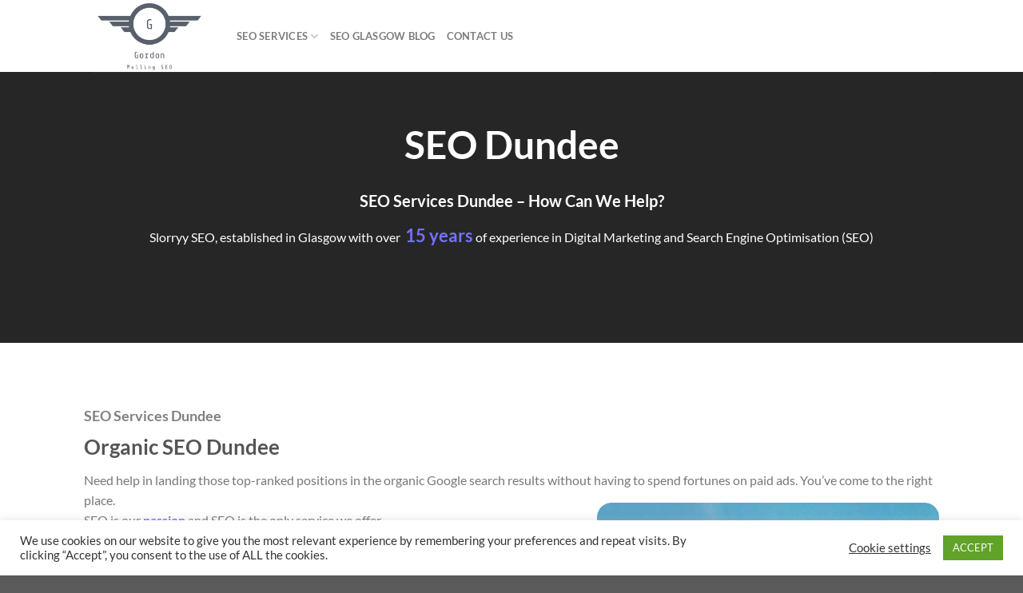

--- FILE ---
content_type: text/html; charset=UTF-8
request_url: https://gordonmellingseo.com/freelance-seo-services/seo-in-dundee/
body_size: 33994
content:
<!DOCTYPE html>
<html lang="en-GB" class="loading-site no-js">
<head>
	<meta charset="UTF-8" />
	<link rel="profile" href="http://gmpg.org/xfn/11" />
	<link rel="pingback" href="https://gordonmellingseo.com/xmlrpc.php" />

	<script>(function(html){html.className = html.className.replace(/\bno-js\b/,'js')})(document.documentElement);</script>
<title>SEO Dundee &#8211; Gordon Melling SEO</title>
<meta name='robots' content='max-image-preview:large' />
	<style>img:is([sizes="auto" i], [sizes^="auto," i]) { contain-intrinsic-size: 3000px 1500px }</style>
	<meta name="viewport" content="width=device-width, initial-scale=1" /><link rel='prefetch' href='https://gordonmellingseo.com/wp-content/themes/flatsome/assets/js/flatsome.js?ver=e1ad26bd5672989785e1' />
<link rel='prefetch' href='https://gordonmellingseo.com/wp-content/themes/flatsome/assets/js/chunk.slider.js?ver=3.19.12' />
<link rel='prefetch' href='https://gordonmellingseo.com/wp-content/themes/flatsome/assets/js/chunk.popups.js?ver=3.19.12' />
<link rel='prefetch' href='https://gordonmellingseo.com/wp-content/themes/flatsome/assets/js/chunk.tooltips.js?ver=3.19.12' />
<link rel="alternate" type="application/rss+xml" title="Gordon Melling SEO &raquo; Feed" href="https://gordonmellingseo.com/feed/" />
<link rel="alternate" type="application/rss+xml" title="Gordon Melling SEO &raquo; Comments Feed" href="https://gordonmellingseo.com/comments/feed/" />
<script type="text/javascript">
/* <![CDATA[ */
window._wpemojiSettings = {"baseUrl":"https:\/\/s.w.org\/images\/core\/emoji\/16.0.1\/72x72\/","ext":".png","svgUrl":"https:\/\/s.w.org\/images\/core\/emoji\/16.0.1\/svg\/","svgExt":".svg","source":{"concatemoji":"https:\/\/gordonmellingseo.com\/wp-includes\/js\/wp-emoji-release.min.js?ver=6.8.3"}};
/*! This file is auto-generated */
!function(s,n){var o,i,e;function c(e){try{var t={supportTests:e,timestamp:(new Date).valueOf()};sessionStorage.setItem(o,JSON.stringify(t))}catch(e){}}function p(e,t,n){e.clearRect(0,0,e.canvas.width,e.canvas.height),e.fillText(t,0,0);var t=new Uint32Array(e.getImageData(0,0,e.canvas.width,e.canvas.height).data),a=(e.clearRect(0,0,e.canvas.width,e.canvas.height),e.fillText(n,0,0),new Uint32Array(e.getImageData(0,0,e.canvas.width,e.canvas.height).data));return t.every(function(e,t){return e===a[t]})}function u(e,t){e.clearRect(0,0,e.canvas.width,e.canvas.height),e.fillText(t,0,0);for(var n=e.getImageData(16,16,1,1),a=0;a<n.data.length;a++)if(0!==n.data[a])return!1;return!0}function f(e,t,n,a){switch(t){case"flag":return n(e,"\ud83c\udff3\ufe0f\u200d\u26a7\ufe0f","\ud83c\udff3\ufe0f\u200b\u26a7\ufe0f")?!1:!n(e,"\ud83c\udde8\ud83c\uddf6","\ud83c\udde8\u200b\ud83c\uddf6")&&!n(e,"\ud83c\udff4\udb40\udc67\udb40\udc62\udb40\udc65\udb40\udc6e\udb40\udc67\udb40\udc7f","\ud83c\udff4\u200b\udb40\udc67\u200b\udb40\udc62\u200b\udb40\udc65\u200b\udb40\udc6e\u200b\udb40\udc67\u200b\udb40\udc7f");case"emoji":return!a(e,"\ud83e\udedf")}return!1}function g(e,t,n,a){var r="undefined"!=typeof WorkerGlobalScope&&self instanceof WorkerGlobalScope?new OffscreenCanvas(300,150):s.createElement("canvas"),o=r.getContext("2d",{willReadFrequently:!0}),i=(o.textBaseline="top",o.font="600 32px Arial",{});return e.forEach(function(e){i[e]=t(o,e,n,a)}),i}function t(e){var t=s.createElement("script");t.src=e,t.defer=!0,s.head.appendChild(t)}"undefined"!=typeof Promise&&(o="wpEmojiSettingsSupports",i=["flag","emoji"],n.supports={everything:!0,everythingExceptFlag:!0},e=new Promise(function(e){s.addEventListener("DOMContentLoaded",e,{once:!0})}),new Promise(function(t){var n=function(){try{var e=JSON.parse(sessionStorage.getItem(o));if("object"==typeof e&&"number"==typeof e.timestamp&&(new Date).valueOf()<e.timestamp+604800&&"object"==typeof e.supportTests)return e.supportTests}catch(e){}return null}();if(!n){if("undefined"!=typeof Worker&&"undefined"!=typeof OffscreenCanvas&&"undefined"!=typeof URL&&URL.createObjectURL&&"undefined"!=typeof Blob)try{var e="postMessage("+g.toString()+"("+[JSON.stringify(i),f.toString(),p.toString(),u.toString()].join(",")+"));",a=new Blob([e],{type:"text/javascript"}),r=new Worker(URL.createObjectURL(a),{name:"wpTestEmojiSupports"});return void(r.onmessage=function(e){c(n=e.data),r.terminate(),t(n)})}catch(e){}c(n=g(i,f,p,u))}t(n)}).then(function(e){for(var t in e)n.supports[t]=e[t],n.supports.everything=n.supports.everything&&n.supports[t],"flag"!==t&&(n.supports.everythingExceptFlag=n.supports.everythingExceptFlag&&n.supports[t]);n.supports.everythingExceptFlag=n.supports.everythingExceptFlag&&!n.supports.flag,n.DOMReady=!1,n.readyCallback=function(){n.DOMReady=!0}}).then(function(){return e}).then(function(){var e;n.supports.everything||(n.readyCallback(),(e=n.source||{}).concatemoji?t(e.concatemoji):e.wpemoji&&e.twemoji&&(t(e.twemoji),t(e.wpemoji)))}))}((window,document),window._wpemojiSettings);
/* ]]> */
</script>

<style id='wp-emoji-styles-inline-css' type='text/css'>

	img.wp-smiley, img.emoji {
		display: inline !important;
		border: none !important;
		box-shadow: none !important;
		height: 1em !important;
		width: 1em !important;
		margin: 0 0.07em !important;
		vertical-align: -0.1em !important;
		background: none !important;
		padding: 0 !important;
	}
</style>
<style id='wp-block-library-inline-css' type='text/css'>
:root{--wp-admin-theme-color:#007cba;--wp-admin-theme-color--rgb:0,124,186;--wp-admin-theme-color-darker-10:#006ba1;--wp-admin-theme-color-darker-10--rgb:0,107,161;--wp-admin-theme-color-darker-20:#005a87;--wp-admin-theme-color-darker-20--rgb:0,90,135;--wp-admin-border-width-focus:2px;--wp-block-synced-color:#7a00df;--wp-block-synced-color--rgb:122,0,223;--wp-bound-block-color:var(--wp-block-synced-color)}@media (min-resolution:192dpi){:root{--wp-admin-border-width-focus:1.5px}}.wp-element-button{cursor:pointer}:root{--wp--preset--font-size--normal:16px;--wp--preset--font-size--huge:42px}:root .has-very-light-gray-background-color{background-color:#eee}:root .has-very-dark-gray-background-color{background-color:#313131}:root .has-very-light-gray-color{color:#eee}:root .has-very-dark-gray-color{color:#313131}:root .has-vivid-green-cyan-to-vivid-cyan-blue-gradient-background{background:linear-gradient(135deg,#00d084,#0693e3)}:root .has-purple-crush-gradient-background{background:linear-gradient(135deg,#34e2e4,#4721fb 50%,#ab1dfe)}:root .has-hazy-dawn-gradient-background{background:linear-gradient(135deg,#faaca8,#dad0ec)}:root .has-subdued-olive-gradient-background{background:linear-gradient(135deg,#fafae1,#67a671)}:root .has-atomic-cream-gradient-background{background:linear-gradient(135deg,#fdd79a,#004a59)}:root .has-nightshade-gradient-background{background:linear-gradient(135deg,#330968,#31cdcf)}:root .has-midnight-gradient-background{background:linear-gradient(135deg,#020381,#2874fc)}.has-regular-font-size{font-size:1em}.has-larger-font-size{font-size:2.625em}.has-normal-font-size{font-size:var(--wp--preset--font-size--normal)}.has-huge-font-size{font-size:var(--wp--preset--font-size--huge)}.has-text-align-center{text-align:center}.has-text-align-left{text-align:left}.has-text-align-right{text-align:right}#end-resizable-editor-section{display:none}.aligncenter{clear:both}.items-justified-left{justify-content:flex-start}.items-justified-center{justify-content:center}.items-justified-right{justify-content:flex-end}.items-justified-space-between{justify-content:space-between}.screen-reader-text{border:0;clip-path:inset(50%);height:1px;margin:-1px;overflow:hidden;padding:0;position:absolute;width:1px;word-wrap:normal!important}.screen-reader-text:focus{background-color:#ddd;clip-path:none;color:#444;display:block;font-size:1em;height:auto;left:5px;line-height:normal;padding:15px 23px 14px;text-decoration:none;top:5px;width:auto;z-index:100000}html :where(.has-border-color){border-style:solid}html :where([style*=border-top-color]){border-top-style:solid}html :where([style*=border-right-color]){border-right-style:solid}html :where([style*=border-bottom-color]){border-bottom-style:solid}html :where([style*=border-left-color]){border-left-style:solid}html :where([style*=border-width]){border-style:solid}html :where([style*=border-top-width]){border-top-style:solid}html :where([style*=border-right-width]){border-right-style:solid}html :where([style*=border-bottom-width]){border-bottom-style:solid}html :where([style*=border-left-width]){border-left-style:solid}html :where(img[class*=wp-image-]){height:auto;max-width:100%}:where(figure){margin:0 0 1em}html :where(.is-position-sticky){--wp-admin--admin-bar--position-offset:var(--wp-admin--admin-bar--height,0px)}@media screen and (max-width:600px){html :where(.is-position-sticky){--wp-admin--admin-bar--position-offset:0px}}
</style>
<link rel='stylesheet' id='helpie-faq-bundle-styles-css' href='https://gordonmellingseo.com/wp-content/plugins/helpie-faq/assets/bundles/main.app.css?ver=1.42' type='text/css' media='all' />
<link rel='stylesheet' id='contact-form-7-css' href='https://gordonmellingseo.com/wp-content/plugins/contact-form-7/includes/css/styles.css?ver=6.1.3' type='text/css' media='all' />
<link rel='stylesheet' id='cookie-law-info-css' href='https://gordonmellingseo.com/wp-content/plugins/cookie-law-info/legacy/public/css/cookie-law-info-public.css?ver=3.3.6' type='text/css' media='all' />
<link rel='stylesheet' id='cookie-law-info-gdpr-css' href='https://gordonmellingseo.com/wp-content/plugins/cookie-law-info/legacy/public/css/cookie-law-info-gdpr.css?ver=3.3.6' type='text/css' media='all' />
<link rel='stylesheet' id='rplg-css-css' href='https://gordonmellingseo.com/wp-content/plugins/business-reviews-bundle/assets/css/rplg.css?ver=1.5.9' type='text/css' media='all' />
<link rel='stylesheet' id='swiper-css-css' href='https://gordonmellingseo.com/wp-content/plugins/business-reviews-bundle/assets/css/swiper.min.css?ver=1.5.9' type='text/css' media='all' />
<link rel='stylesheet' id='flatsome-main-css' href='https://gordonmellingseo.com/wp-content/themes/flatsome/assets/css/flatsome.css?ver=3.19.12' type='text/css' media='all' />
<style id='flatsome-main-inline-css' type='text/css'>
@font-face {
				font-family: "fl-icons";
				font-display: block;
				src: url(https://gordonmellingseo.com/wp-content/themes/flatsome/assets/css/icons/fl-icons.eot?v=3.19.12);
				src:
					url(https://gordonmellingseo.com/wp-content/themes/flatsome/assets/css/icons/fl-icons.eot#iefix?v=3.19.12) format("embedded-opentype"),
					url(https://gordonmellingseo.com/wp-content/themes/flatsome/assets/css/icons/fl-icons.woff2?v=3.19.12) format("woff2"),
					url(https://gordonmellingseo.com/wp-content/themes/flatsome/assets/css/icons/fl-icons.ttf?v=3.19.12) format("truetype"),
					url(https://gordonmellingseo.com/wp-content/themes/flatsome/assets/css/icons/fl-icons.woff?v=3.19.12) format("woff"),
					url(https://gordonmellingseo.com/wp-content/themes/flatsome/assets/css/icons/fl-icons.svg?v=3.19.12#fl-icons) format("svg");
			}
</style>
<link rel='stylesheet' id='flatsome-style-css' href='https://gordonmellingseo.com/wp-content/themes/flatsome/style.css?ver=3.19.12' type='text/css' media='all' />
<script type="text/javascript" src="https://gordonmellingseo.com/wp-includes/js/jquery/jquery.min.js?ver=3.7.1" id="jquery-core-js"></script>
<script type="text/javascript" src="https://gordonmellingseo.com/wp-includes/js/jquery/jquery-migrate.min.js?ver=3.4.1" id="jquery-migrate-js"></script>
<script type="text/javascript" id="cookie-law-info-js-extra">
/* <![CDATA[ */
var Cli_Data = {"nn_cookie_ids":[],"cookielist":[],"non_necessary_cookies":[],"ccpaEnabled":"","ccpaRegionBased":"","ccpaBarEnabled":"","strictlyEnabled":["necessary","obligatoire"],"ccpaType":"gdpr","js_blocking":"1","custom_integration":"","triggerDomRefresh":"","secure_cookies":""};
var cli_cookiebar_settings = {"animate_speed_hide":"500","animate_speed_show":"500","background":"#FFF","border":"#b1a6a6c2","border_on":"","button_1_button_colour":"#61a229","button_1_button_hover":"#4e8221","button_1_link_colour":"#fff","button_1_as_button":"1","button_1_new_win":"","button_2_button_colour":"#333","button_2_button_hover":"#292929","button_2_link_colour":"#444","button_2_as_button":"","button_2_hidebar":"","button_3_button_colour":"#3566bb","button_3_button_hover":"#2a5296","button_3_link_colour":"#fff","button_3_as_button":"1","button_3_new_win":"","button_4_button_colour":"#000","button_4_button_hover":"#000000","button_4_link_colour":"#333333","button_4_as_button":"","button_7_button_colour":"#61a229","button_7_button_hover":"#4e8221","button_7_link_colour":"#fff","button_7_as_button":"1","button_7_new_win":"","font_family":"inherit","header_fix":"","notify_animate_hide":"1","notify_animate_show":"","notify_div_id":"#cookie-law-info-bar","notify_position_horizontal":"right","notify_position_vertical":"bottom","scroll_close":"","scroll_close_reload":"","accept_close_reload":"","reject_close_reload":"","showagain_tab":"","showagain_background":"#fff","showagain_border":"#000","showagain_div_id":"#cookie-law-info-again","showagain_x_position":"100px","text":"#333333","show_once_yn":"","show_once":"10000","logging_on":"","as_popup":"","popup_overlay":"1","bar_heading_text":"","cookie_bar_as":"banner","popup_showagain_position":"bottom-right","widget_position":"left"};
var log_object = {"ajax_url":"https:\/\/gordonmellingseo.com\/wp-admin\/admin-ajax.php"};
/* ]]> */
</script>
<script type="text/javascript" src="https://gordonmellingseo.com/wp-content/plugins/cookie-law-info/legacy/public/js/cookie-law-info-public.js?ver=3.3.6" id="cookie-law-info-js"></script>
<script type="text/javascript" src="https://gordonmellingseo.com/wp-content/plugins/business-reviews-bundle/assets/js/wpac-time.js?ver=1.5.9" id="brb-wpac-time-js-js"></script>
<script type="text/javascript" src="https://gordonmellingseo.com/wp-content/plugins/business-reviews-bundle/assets/js/blazy.min.js?ver=1.5.9" id="blazy-js-js"></script>
<script type="text/javascript" src="https://gordonmellingseo.com/wp-content/plugins/business-reviews-bundle/assets/js/swiper.min.js?ver=1.5.9" id="swiper-js-js"></script>
<script type="text/javascript" src="https://gordonmellingseo.com/wp-content/plugins/business-reviews-bundle/assets/js/rplg.js?ver=1.5.9" id="rplg-js-js"></script>
<link rel="https://api.w.org/" href="https://gordonmellingseo.com/wp-json/" /><link rel="alternate" title="JSON" type="application/json" href="https://gordonmellingseo.com/wp-json/wp/v2/pages/918" /><link rel="EditURI" type="application/rsd+xml" title="RSD" href="https://gordonmellingseo.com/xmlrpc.php?rsd" />
<meta name="generator" content="WordPress 6.8.3" />
<link rel="canonical" href="https://gordonmellingseo.com/freelance-seo-services/seo-in-dundee/" />
<link rel='shortlink' href='https://gordonmellingseo.com/?p=918' />
<link rel="alternate" title="oEmbed (JSON)" type="application/json+oembed" href="https://gordonmellingseo.com/wp-json/oembed/1.0/embed?url=https%3A%2F%2Fgordonmellingseo.com%2Ffreelance-seo-services%2Fseo-in-dundee%2F" />
<link rel="alternate" title="oEmbed (XML)" type="text/xml+oembed" href="https://gordonmellingseo.com/wp-json/oembed/1.0/embed?url=https%3A%2F%2Fgordonmellingseo.com%2Ffreelance-seo-services%2Fseo-in-dundee%2F&#038;format=xml" />
<style type="text/css">.helpie-faq.accordions .helpie-mark{background-color:#ff0!important}.helpie-faq.accordions .helpie-mark{color:#000!important}.helpie-faq.accordions.custom-styles .accordion .accordion__item .accordion__header{padding-top:30px;padding-right:52.5px;padding-bottom:30px;padding-left:30px;}.helpie-faq.accordions.custom-styles .accordion .accordion__item .accordion__body{padding-top:25px;padding-right:25px;padding-bottom:0px;padding-left:25px;}.helpie-faq.accordions.custom-styles .accordion .accordion__item{border-top-width:0px;border-right-width:0px;border-bottom-width:1px;border-left-width:0px;border-color:#44596B;border-style:solid;}.helpie-faq.custom-styles .accordion .accordion__item{margin-top:0px;margin-right:0px;margin-bottom:0px;margin-left:0px;}.helpie-faq.custom-styles .accordion__item .accordion__header .accordion__toggle .accordion__toggle-icons{color:#44596B!important}.helpie-faq.custom-styles .accordion__header:after,.helpie-faq.custom-styles .accordion__header:before{background-color:#44596B!important}.helpie-faq-form__toggle{padding-top:15px!important;padding-right:15px!important;padding-bottom:15px!important;padding-left:15px!important;}.helpie-faq-form__submit{padding-top:15px!important;padding-right:15px!important;padding-bottom:15px!important;padding-left:15px!important;}</style><link rel="icon" href="https://gordonmellingseo.com/wp-content/uploads/cropped-favicon-32x32.png" sizes="32x32" />
<link rel="icon" href="https://gordonmellingseo.com/wp-content/uploads/cropped-favicon-192x192.png" sizes="192x192" />
<link rel="apple-touch-icon" href="https://gordonmellingseo.com/wp-content/uploads/cropped-favicon-180x180.png" />
<meta name="msapplication-TileImage" content="https://gordonmellingseo.com/wp-content/uploads/cropped-favicon-270x270.png" />
<style id="custom-css" type="text/css">:root {--primary-color: #59606d;--fs-color-primary: #59606d;--fs-color-secondary: #7272ff;--fs-color-success: #66b714;--fs-color-alert: #b20000;--fs-experimental-link-color: #59606d;--fs-experimental-link-color-hover: #7272ff;}.tooltipster-base {--tooltip-color: #fff;--tooltip-bg-color: #000;}.off-canvas-right .mfp-content, .off-canvas-left .mfp-content {--drawer-width: 300px;}.header-main{height: 90px}#logo img{max-height: 90px}#logo{width:151px;}.header-top{min-height: 30px}.transparent .header-main{height: 90px}.transparent #logo img{max-height: 90px}.has-transparent + .page-title:first-of-type,.has-transparent + #main > .page-title,.has-transparent + #main > div > .page-title,.has-transparent + #main .page-header-wrapper:first-of-type .page-title{padding-top: 90px;}.header.show-on-scroll,.stuck .header-main{height:70px!important}.stuck #logo img{max-height: 70px!important}.header-bottom {background-color: #f1f1f1}.top-bar-nav > li > a{line-height: 16px }@media (max-width: 549px) {.header-main{height: 70px}#logo img{max-height: 70px}}body{font-family: Lato, sans-serif;}body {font-weight: 400;font-style: normal;}.nav > li > a {font-family: Lato, sans-serif;}.mobile-sidebar-levels-2 .nav > li > ul > li > a {font-family: Lato, sans-serif;}.nav > li > a,.mobile-sidebar-levels-2 .nav > li > ul > li > a {font-weight: 700;font-style: normal;}h1,h2,h3,h4,h5,h6,.heading-font, .off-canvas-center .nav-sidebar.nav-vertical > li > a{font-family: Lato, sans-serif;}h1,h2,h3,h4,h5,h6,.heading-font,.banner h1,.banner h2 {font-weight: 700;font-style: normal;}.alt-font{font-family: "Dancing Script", sans-serif;}.alt-font {font-weight: 400!important;font-style: normal!important;}.nav-vertical-fly-out > li + li {border-top-width: 1px; border-top-style: solid;}.label-new.menu-item > a:after{content:"New";}.label-hot.menu-item > a:after{content:"Hot";}.label-sale.menu-item > a:after{content:"Sale";}.label-popular.menu-item > a:after{content:"Popular";}</style>		<style type="text/css" id="wp-custom-css">
			.accordion-title.active, .has-icon-bg .icon .icon-inner, .logo a, .primary.is-underline, .primary.is-link, .badge-outline .badge-inner, .nav-outline > li.active> a, .nav-outline >li.active > a, .cart-icon strong, [data-color='primary'], .is-outline.primary {
    color: #bcbdbf;
}


#left {
    width: 47%;
    float: left;
    margin-right:6%;
}
 
#right {
    width: 47%;
    float: left;
}
 
.clearfix:after {
    content:"\0020";
    display:block;
    height:0;
    clear:both;
    visibility:hidden;
    overflow:hidden;
    margin-bottom:10px;
}
 
.clearfix {
    display:block;
}

#email-contact , #subject-contact,#message-contact,#first-name-contact,#last-name-contact{
	color:#555555 !important;
}

.wpcf7 input[type="text"],
.wpcf7 input[type="email"],
.wpcf7 input[type="url"],
.wpcf7 input[type="tel"],
.wpcf7 textarea {
    background-color: #F5F5F5;
    color: black !important;
    width: 100%;
    padding: 25px 8px 25px 8px !important;
    border-radius: 4px;
}

/* Label */
.wpcf7 label {
    color: #FFFF;
    line-height: 2rem;
}

#wpcf7-f2034-p11-o1 ::placeholder {
    color: #BABABA !important;
    font-weight: 100;
}

input.wpcf7-form-control.wpcf7-submit {
    width: 100%;
    text-align: center;
    background-color: #7272FF !important;
    border-radius: 2px !important;
    padding: 5px 70px 5px 70px !important;
}

.wpcf7 input:hover[type="submit"] {
    background: #494949;
    transition: all 0.4s ease 0s;
}

.wpcf7 input[type="text"],
.wpcf7 input[type="email"],
.wpcf7 input[type="url"],
.wpcf7 input[type="tel"],
.wpcf7 textarea {
    background-color: #F5F5F5;
    color: black !important;
    width: 100%;
    padding: 25px 8px 25px 8px !important;
    border-radius: 4px;
}

/* Label */
.wpcf7 label {
    color: #FFFF;
    line-height: 2rem;
}

#wpcf7-f2034-p11-o1 ::placeholder {
    color: #BABABA !important;
    font-weight: 100;
}

input.wpcf7-form-control.wpcf7-submit {
    width: 100%;
    text-align: center;
    background-color: #7272FF !important;
    border-radius: 2px !important;
    padding: 5px 70px 5px 70px !important;
}

.wpcf7 input:hover[type="submit"] {
    background: #494949;
    transition: all 0.4s ease 0s;
}



#wpcf7-f2595-p760-o3 ::placeholder {
    color: #BABABA !important;
    font-weight: 400;
}

.wpcf7-response-output,
.wpcf7-not-valid-tip {
    color: #fff !important;
}
.wpcf7 .wpcf7-not-valid-tip {
    color: red !important;
  
}


#wpcf7-f2595-p760-o3 ::placeholder {
    color: #BABABA !important;
    font-weight: 400;
}

.wpcf7-response-output,
 {
    color: #fff !important;
	background-color :#383838 !important;
}
.wpcf7 .wpcf7-not-valid-tip {
    color: red !important;
  
}

		</style>
		<style id="kirki-inline-styles">/* latin-ext */
@font-face {
  font-family: 'Lato';
  font-style: normal;
  font-weight: 400;
  font-display: swap;
  src: url(https://gordonmellingseo.com/wp-content/fonts/lato/S6uyw4BMUTPHjxAwXjeu.woff2) format('woff2');
  unicode-range: U+0100-02BA, U+02BD-02C5, U+02C7-02CC, U+02CE-02D7, U+02DD-02FF, U+0304, U+0308, U+0329, U+1D00-1DBF, U+1E00-1E9F, U+1EF2-1EFF, U+2020, U+20A0-20AB, U+20AD-20C0, U+2113, U+2C60-2C7F, U+A720-A7FF;
}
/* latin */
@font-face {
  font-family: 'Lato';
  font-style: normal;
  font-weight: 400;
  font-display: swap;
  src: url(https://gordonmellingseo.com/wp-content/fonts/lato/S6uyw4BMUTPHjx4wXg.woff2) format('woff2');
  unicode-range: U+0000-00FF, U+0131, U+0152-0153, U+02BB-02BC, U+02C6, U+02DA, U+02DC, U+0304, U+0308, U+0329, U+2000-206F, U+20AC, U+2122, U+2191, U+2193, U+2212, U+2215, U+FEFF, U+FFFD;
}
/* latin-ext */
@font-face {
  font-family: 'Lato';
  font-style: normal;
  font-weight: 700;
  font-display: swap;
  src: url(https://gordonmellingseo.com/wp-content/fonts/lato/S6u9w4BMUTPHh6UVSwaPGR_p.woff2) format('woff2');
  unicode-range: U+0100-02BA, U+02BD-02C5, U+02C7-02CC, U+02CE-02D7, U+02DD-02FF, U+0304, U+0308, U+0329, U+1D00-1DBF, U+1E00-1E9F, U+1EF2-1EFF, U+2020, U+20A0-20AB, U+20AD-20C0, U+2113, U+2C60-2C7F, U+A720-A7FF;
}
/* latin */
@font-face {
  font-family: 'Lato';
  font-style: normal;
  font-weight: 700;
  font-display: swap;
  src: url(https://gordonmellingseo.com/wp-content/fonts/lato/S6u9w4BMUTPHh6UVSwiPGQ.woff2) format('woff2');
  unicode-range: U+0000-00FF, U+0131, U+0152-0153, U+02BB-02BC, U+02C6, U+02DA, U+02DC, U+0304, U+0308, U+0329, U+2000-206F, U+20AC, U+2122, U+2191, U+2193, U+2212, U+2215, U+FEFF, U+FFFD;
}/* vietnamese */
@font-face {
  font-family: 'Dancing Script';
  font-style: normal;
  font-weight: 400;
  font-display: swap;
  src: url(https://gordonmellingseo.com/wp-content/fonts/dancing-script/If2cXTr6YS-zF4S-kcSWSVi_sxjsohD9F50Ruu7BMSo3Rep8ltA.woff2) format('woff2');
  unicode-range: U+0102-0103, U+0110-0111, U+0128-0129, U+0168-0169, U+01A0-01A1, U+01AF-01B0, U+0300-0301, U+0303-0304, U+0308-0309, U+0323, U+0329, U+1EA0-1EF9, U+20AB;
}
/* latin-ext */
@font-face {
  font-family: 'Dancing Script';
  font-style: normal;
  font-weight: 400;
  font-display: swap;
  src: url(https://gordonmellingseo.com/wp-content/fonts/dancing-script/If2cXTr6YS-zF4S-kcSWSVi_sxjsohD9F50Ruu7BMSo3ROp8ltA.woff2) format('woff2');
  unicode-range: U+0100-02BA, U+02BD-02C5, U+02C7-02CC, U+02CE-02D7, U+02DD-02FF, U+0304, U+0308, U+0329, U+1D00-1DBF, U+1E00-1E9F, U+1EF2-1EFF, U+2020, U+20A0-20AB, U+20AD-20C0, U+2113, U+2C60-2C7F, U+A720-A7FF;
}
/* latin */
@font-face {
  font-family: 'Dancing Script';
  font-style: normal;
  font-weight: 400;
  font-display: swap;
  src: url(https://gordonmellingseo.com/wp-content/fonts/dancing-script/If2cXTr6YS-zF4S-kcSWSVi_sxjsohD9F50Ruu7BMSo3Sup8.woff2) format('woff2');
  unicode-range: U+0000-00FF, U+0131, U+0152-0153, U+02BB-02BC, U+02C6, U+02DA, U+02DC, U+0304, U+0308, U+0329, U+2000-206F, U+20AC, U+2122, U+2191, U+2193, U+2212, U+2215, U+FEFF, U+FFFD;
}</style></head>

<body class="wp-singular page-template-default page page-id-918 page-child parent-pageid-640 wp-theme-flatsome lightbox nav-dropdown-has-arrow nav-dropdown-has-shadow nav-dropdown-has-border page-template-blank page-template-blank-php">


<a class="skip-link screen-reader-text" href="#main">Skip to content</a>

<div id="wrapper">

	
	<header id="header" class="header has-sticky sticky-jump">
		<div class="header-wrapper">
			<div id="masthead" class="header-main ">
      <div class="header-inner flex-row container logo-left medium-logo-center" role="navigation">

          <!-- Logo -->
          <div id="logo" class="flex-col logo">
            
<!-- Header logo -->
<a href="https://gordonmellingseo.com/" title="Gordon Melling SEO - SEO Services" rel="home">
		<img width="1020" height="638" src="https://gordonmellingseo.com/wp-content/uploads/logo_transparent-e1643536101811-1024x640.png" class="header_logo header-logo" alt="Gordon Melling SEO"/><img  width="1020" height="638" src="https://gordonmellingseo.com/wp-content/uploads/logo_transparent-e1643536101811-1024x640.png" class="header-logo-dark" alt="Gordon Melling SEO"/></a>
          </div>

          <!-- Mobile Left Elements -->
          <div class="flex-col show-for-medium flex-left">
            <ul class="mobile-nav nav nav-left ">
              <li class="nav-icon has-icon">
  		<a href="#" data-open="#main-menu" data-pos="left" data-bg="main-menu-overlay" data-color="" class="is-small" aria-label="Menu" aria-controls="main-menu" aria-expanded="false">

		  <i class="icon-menu" ></i>
		  		</a>
	</li>
            </ul>
          </div>

          <!-- Left Elements -->
          <div class="flex-col hide-for-medium flex-left
            flex-grow">
            <ul class="header-nav header-nav-main nav nav-left  nav-uppercase" >
              <li id="menu-item-1173" class="menu-item menu-item-type-post_type menu-item-object-page menu-item-home menu-item-has-children menu-item-1173 menu-item-design-default has-dropdown"><a href="https://gordonmellingseo.com/" class="nav-top-link" aria-expanded="false" aria-haspopup="menu">SEO Services<i class="icon-angle-down" ></i></a>
<ul class="sub-menu nav-dropdown nav-dropdown-default">
	<li id="menu-item-1189" class="menu-item menu-item-type-post_type menu-item-object-page menu-item-1189"><a href="https://gordonmellingseo.com/home/local-seo/">Local SEO</a></li>
	<li id="menu-item-1178" class="menu-item menu-item-type-post_type menu-item-object-page menu-item-1178"><a href="https://gordonmellingseo.com/home/content-writing/">Content Writing</a></li>
	<li id="menu-item-1179" class="menu-item menu-item-type-post_type menu-item-object-page menu-item-1179"><a href="https://gordonmellingseo.com/home/link-building/">Link Building</a></li>
	<li id="menu-item-1176" class="menu-item menu-item-type-post_type menu-item-object-page menu-item-1176"><a href="https://gordonmellingseo.com/home/page-speed-optimisation/">Page Speed Optimisation</a></li>
	<li id="menu-item-1175" class="menu-item menu-item-type-post_type menu-item-object-page menu-item-1175"><a href="https://gordonmellingseo.com/home/on-page-seo-2/">On-Page SEO</a></li>
	<li id="menu-item-1602" class="menu-item menu-item-type-post_type menu-item-object-page menu-item-1602"><a href="https://gordonmellingseo.com/off-page-seo-2/">Off Page SEO</a></li>
	<li id="menu-item-1181" class="menu-item menu-item-type-post_type menu-item-object-page current-page-ancestor menu-item-1181"><a href="https://gordonmellingseo.com/freelance-seo-services/">SEO Service Locations</a></li>
	<li id="menu-item-1177" class="menu-item menu-item-type-post_type menu-item-object-page menu-item-1177"><a href="https://gordonmellingseo.com/home/technical-seo/">Technical SEO</a></li>
</ul>
</li>
<li id="menu-item-1184" class="menu-item menu-item-type-post_type menu-item-object-page menu-item-1184 menu-item-design-default"><a href="https://gordonmellingseo.com/blog-seo-glasgow/" class="nav-top-link">SEO Glasgow Blog</a></li>
<li id="menu-item-1180" class="menu-item menu-item-type-post_type menu-item-object-page menu-item-1180 menu-item-design-default"><a href="https://gordonmellingseo.com/contact-gordon-melling-seo/" class="nav-top-link">Contact Us</a></li>
            </ul>
          </div>

          <!-- Right Elements -->
          <div class="flex-col hide-for-medium flex-right">
            <ul class="header-nav header-nav-main nav nav-right  nav-uppercase">
                          </ul>
          </div>

          <!-- Mobile Right Elements -->
          <div class="flex-col show-for-medium flex-right">
            <ul class="mobile-nav nav nav-right ">
                          </ul>
          </div>

      </div>

            <div class="container"><div class="top-divider full-width"></div></div>
      </div>

<div class="header-bg-container fill"><div class="header-bg-image fill"></div><div class="header-bg-color fill"></div></div>		</div>
	</header>

	
	<main id="main" class="">


<div id="content" role="main" class="content-area">

		
			

	<section class="section" id="section_24013382">
		<div class="section-bg fill" >
									
			

		</div>

		

		<div class="section-content relative">
			

<div class="row row-collapse row-full-width align-middle align-center"  id="row-1306353364">


	<div id="col-495337034" class="col medium-12 small-12 large-12"  >
				<div class="col-inner text-center" style="background-color:rgb(38, 38, 38);" >
			
			

<div class="row row-collapse align-middle align-center" style="max-width:1000px" id="row-687710355">


	<div id="col-1473350742" class="col medium-9 small-12 large-12"  >
				<div class="col-inner text-center"  >
			
			

	<div id="text-4278629278" class="text">
		

<h1><strong>SEO Dundee
</strong></h1>
		
<style>
#text-4278629278 {
  font-size: 1.5rem;
  line-height: 0.75;
  text-align: center;
  color: rgb(255, 255, 255);
}
#text-4278629278 > * {
  color: rgb(255, 255, 255);
}
@media (min-width:850px) {
  #text-4278629278 {
    font-size: 1.75rem;
  }
}
</style>
	</div>
	
	<div id="text-665114003" class="text">
		

<h3>SEO Services Dundee – How Can We Help?</h3>
<p>Slorryy SEO, established in Glasgow with over  <span style="color: #7272ff; font-size: 140%;"><strong>15 years</strong></span> of experience in Digital Marketing and Search Engine Optimisation (SEO)</p>
		
<style>
#text-665114003 {
  text-align: center;
  color: rgb(255, 255, 255);
}
#text-665114003 > * {
  color: rgb(255, 255, 255);
}
</style>
	</div>
	
	<div id="gap-1019110646" class="gap-element clearfix" style="display:block; height:auto;">
		
<style>
#gap-1019110646 {
  padding-top: 9px;
}
@media (min-width:550px) {
  #gap-1019110646 {
    padding-top: 49px;
  }
}
</style>
	</div>
	


		</div>
				
<style>
#col-1473350742 > .col-inner {
  padding: 50px 20px 20px 20px;
}
@media (min-width:550px) {
  #col-1473350742 > .col-inner {
    padding: 0px 0px 0px 0;
  }
}
</style>
	</div>

	


<style>
#row-687710355 > .col > .col-inner {
  padding: 0px 0px 0px 0px;
}
</style>
</div>

		</div>
					</div>

	


<style>
#row-1306353364 > .col > .col-inner {
  padding: 60px 0px 37px 0px;
}
</style>
</div>

		</div>

		
<style>
#section_24013382 {
  padding-top: 0px;
  padding-bottom: 0px;
}
</style>
	</section>
	

	<section class="section" id="section_916770855">
		<div class="section-bg fill" >
									
			

		</div>

		

		<div class="section-content relative">
			

<div class="row align-equal align-center" style="max-width:1100px" id="row-438816063">


	<div id="col-1251136295" class="col medium-11 small-12 large-12 small-col-first"  >
				<div class="col-inner text-left"  >
			
			

<h4><span style="color: #808080;"><strong>SEO Services Dundee </strong></span></h4>
<h2>Organic SEO Dundee</h2>
<p>Need help in landing those top-ranked positions in the organic Google search results without having to spend fortunes on paid ads. You’ve come to the right place.<br />SEO is our<strong><span style="color: #7272ff;"> passion</span></strong> and SEO is the only service we offer.</p>

		</div>
				
<style>
#col-1251136295 > .col-inner {
  padding: 0px 0px 0 0px;
  margin: 0px 0px -34px 0px;
}
</style>
	</div>

	

	<div id="col-608398740" class="col medium-6 small-12 large-7"  >
				<div class="col-inner"  >
			
			

<p>Good Organic SEO can mean the difference between success and failure for businesses in Dundee, Fortunately Slorryy SEO has over 15 years helping companies reach their financial and branding goals online with better organic Google rankings.</p>
<p>SEO isn’t just black and white and what works for one company won’t necessarily work for the next; a targeted link building campaign may work for your industry but another could be very different. This is why we use ethical SEO techniques to achieve the best results. As a digital marketing service provider, we take a fresh honest approach to each campaign and our strategies take into account both Google’s ranking factors and the needs of your business.</p>
<div class="row"  id="row-754858068">


	<div id="col-1926964527" class="col small-12 large-12"  >
				<div class="col-inner"  >
			
			


		<div class="icon-box featured-box icon-box-left text-left"  >
					<div class="icon-box-img" style="width: 25px">
				<div class="icon">
					<div class="icon-inner" style="color:rgb(114, 114, 255);">
						<svg xmlns="http://www.w3.org/2000/svg" xmlns:xlink="http://www.w3.org/1999/xlink" width="50" zoomAndPan="magnify" viewBox="0 0 37.5 37.499999" height="50" preserveAspectRatio="xMidYMid meet" version="1.0"><defs><clipPath id="id1"><path d="M 0 4.6875 L 37.007812 4.6875 L 37.007812 33 L 0 33 Z M 0 4.6875 " clip-rule="nonzero"/></clipPath><clipPath id="id2"><path d="M 0 4.6875 L 37.007812 4.6875 L 37.007812 33.1875 L 0 33.1875 Z M 0 4.6875 " clip-rule="nonzero"/></clipPath></defs><g clip-path="url(#id1)"><path fill="rgb(44.709778%, 44.709778%, 100%)" d="M 0.0390625 21.046875 C 0.0390625 21.046875 2.371094 18.195312 5.007812 17.335938 C 5.71875 17.878906 9.765625 26.070312 10.476562 25.980469 C 11.28125 25.886719 16.570312 18.421875 28.003906 4.730469 C 28.003906 4.730469 31.3125 6.25 37.402344 6.570312 C 21.480469 19.222656 13.246094 31.558594 12.523438 32.15625 C 10.472656 33.148438 9.421875 32.574219 8.707031 32.121094 C 7.011719 30.585938 0.125 21.410156 0.0390625 21.046875 Z M 0.0390625 21.046875 " fill-opacity="1" fill-rule="evenodd"/></g><g clip-path="url(#id2)"><path stroke-linecap="butt" transform="matrix(0.0669483, 0, 0, 0.067841, -4.540727, -18.922518)" fill="none" stroke-linejoin="miter" d="M 68.407814 589.16295 C 68.407814 589.16295 103.241111 547.129913 142.625492 534.462422 C 153.244688 542.465973 213.692419 663.210191 224.311615 661.885862 C 236.331144 660.503954 315.333295 550.469524 486.11564 348.653366 C 486.11564 348.653366 535.535744 371.051793 626.499077 375.773312 C 388.675764 562.273322 265.679802 744.109392 254.885564 752.919056 C 224.253268 767.54425 208.557863 759.080063 197.880319 752.400841 C 172.557621 729.772096 69.691453 594.517844 68.407814 589.16295 Z M 68.407814 589.16295 " stroke="rgb(0%, 0%, 0%)" stroke-width="1" stroke-opacity="1" stroke-miterlimit="4"/></g></svg>					</div>
				</div>
			</div>
				<div class="icon-box-text last-reset">
									

<h4>Local Citations</h4>

		</div>
	</div>
	
	

		<div class="icon-box featured-box icon-box-left text-left"  >
					<div class="icon-box-img" style="width: 25px">
				<div class="icon">
					<div class="icon-inner" style="color:rgb(114, 114, 255);">
						<svg xmlns="http://www.w3.org/2000/svg" xmlns:xlink="http://www.w3.org/1999/xlink" width="50" zoomAndPan="magnify" viewBox="0 0 37.5 37.499999" height="50" preserveAspectRatio="xMidYMid meet" version="1.0"><defs><clipPath id="id1"><path d="M 0 4.6875 L 37.007812 4.6875 L 37.007812 33 L 0 33 Z M 0 4.6875 " clip-rule="nonzero"/></clipPath><clipPath id="id2"><path d="M 0 4.6875 L 37.007812 4.6875 L 37.007812 33.1875 L 0 33.1875 Z M 0 4.6875 " clip-rule="nonzero"/></clipPath></defs><g clip-path="url(#id1)"><path fill="rgb(44.709778%, 44.709778%, 100%)" d="M 0.0390625 21.046875 C 0.0390625 21.046875 2.371094 18.195312 5.007812 17.335938 C 5.71875 17.878906 9.765625 26.070312 10.476562 25.980469 C 11.28125 25.886719 16.570312 18.421875 28.003906 4.730469 C 28.003906 4.730469 31.3125 6.25 37.402344 6.570312 C 21.480469 19.222656 13.246094 31.558594 12.523438 32.15625 C 10.472656 33.148438 9.421875 32.574219 8.707031 32.121094 C 7.011719 30.585938 0.125 21.410156 0.0390625 21.046875 Z M 0.0390625 21.046875 " fill-opacity="1" fill-rule="evenodd"/></g><g clip-path="url(#id2)"><path stroke-linecap="butt" transform="matrix(0.0669483, 0, 0, 0.067841, -4.540727, -18.922518)" fill="none" stroke-linejoin="miter" d="M 68.407814 589.16295 C 68.407814 589.16295 103.241111 547.129913 142.625492 534.462422 C 153.244688 542.465973 213.692419 663.210191 224.311615 661.885862 C 236.331144 660.503954 315.333295 550.469524 486.11564 348.653366 C 486.11564 348.653366 535.535744 371.051793 626.499077 375.773312 C 388.675764 562.273322 265.679802 744.109392 254.885564 752.919056 C 224.253268 767.54425 208.557863 759.080063 197.880319 752.400841 C 172.557621 729.772096 69.691453 594.517844 68.407814 589.16295 Z M 68.407814 589.16295 " stroke="rgb(0%, 0%, 0%)" stroke-width="1" stroke-opacity="1" stroke-miterlimit="4"/></g></svg>					</div>
				</div>
			</div>
				<div class="icon-box-text last-reset">
									

<h4>Link Building</h4>

		</div>
	</div>
	
	

		<div class="icon-box featured-box icon-box-left text-left"  >
					<div class="icon-box-img" style="width: 25px">
				<div class="icon">
					<div class="icon-inner" style="color:rgb(114, 114, 255);">
						<svg xmlns="http://www.w3.org/2000/svg" xmlns:xlink="http://www.w3.org/1999/xlink" width="50" zoomAndPan="magnify" viewBox="0 0 37.5 37.499999" height="50" preserveAspectRatio="xMidYMid meet" version="1.0"><defs><clipPath id="id1"><path d="M 0 4.6875 L 37.007812 4.6875 L 37.007812 33 L 0 33 Z M 0 4.6875 " clip-rule="nonzero"/></clipPath><clipPath id="id2"><path d="M 0 4.6875 L 37.007812 4.6875 L 37.007812 33.1875 L 0 33.1875 Z M 0 4.6875 " clip-rule="nonzero"/></clipPath></defs><g clip-path="url(#id1)"><path fill="rgb(44.709778%, 44.709778%, 100%)" d="M 0.0390625 21.046875 C 0.0390625 21.046875 2.371094 18.195312 5.007812 17.335938 C 5.71875 17.878906 9.765625 26.070312 10.476562 25.980469 C 11.28125 25.886719 16.570312 18.421875 28.003906 4.730469 C 28.003906 4.730469 31.3125 6.25 37.402344 6.570312 C 21.480469 19.222656 13.246094 31.558594 12.523438 32.15625 C 10.472656 33.148438 9.421875 32.574219 8.707031 32.121094 C 7.011719 30.585938 0.125 21.410156 0.0390625 21.046875 Z M 0.0390625 21.046875 " fill-opacity="1" fill-rule="evenodd"/></g><g clip-path="url(#id2)"><path stroke-linecap="butt" transform="matrix(0.0669483, 0, 0, 0.067841, -4.540727, -18.922518)" fill="none" stroke-linejoin="miter" d="M 68.407814 589.16295 C 68.407814 589.16295 103.241111 547.129913 142.625492 534.462422 C 153.244688 542.465973 213.692419 663.210191 224.311615 661.885862 C 236.331144 660.503954 315.333295 550.469524 486.11564 348.653366 C 486.11564 348.653366 535.535744 371.051793 626.499077 375.773312 C 388.675764 562.273322 265.679802 744.109392 254.885564 752.919056 C 224.253268 767.54425 208.557863 759.080063 197.880319 752.400841 C 172.557621 729.772096 69.691453 594.517844 68.407814 589.16295 Z M 68.407814 589.16295 " stroke="rgb(0%, 0%, 0%)" stroke-width="1" stroke-opacity="1" stroke-miterlimit="4"/></g></svg>					</div>
				</div>
			</div>
				<div class="icon-box-text last-reset">
									

<h4>Content Writing</h4>

		</div>
	</div>
	
	

		<div class="icon-box featured-box icon-box-left text-left"  >
					<div class="icon-box-img" style="width: 25px">
				<div class="icon">
					<div class="icon-inner" style="color:rgb(114, 114, 255);">
						<svg xmlns="http://www.w3.org/2000/svg" xmlns:xlink="http://www.w3.org/1999/xlink" width="50" zoomAndPan="magnify" viewBox="0 0 37.5 37.499999" height="50" preserveAspectRatio="xMidYMid meet" version="1.0"><defs><clipPath id="id1"><path d="M 0 4.6875 L 37.007812 4.6875 L 37.007812 33 L 0 33 Z M 0 4.6875 " clip-rule="nonzero"/></clipPath><clipPath id="id2"><path d="M 0 4.6875 L 37.007812 4.6875 L 37.007812 33.1875 L 0 33.1875 Z M 0 4.6875 " clip-rule="nonzero"/></clipPath></defs><g clip-path="url(#id1)"><path fill="rgb(44.709778%, 44.709778%, 100%)" d="M 0.0390625 21.046875 C 0.0390625 21.046875 2.371094 18.195312 5.007812 17.335938 C 5.71875 17.878906 9.765625 26.070312 10.476562 25.980469 C 11.28125 25.886719 16.570312 18.421875 28.003906 4.730469 C 28.003906 4.730469 31.3125 6.25 37.402344 6.570312 C 21.480469 19.222656 13.246094 31.558594 12.523438 32.15625 C 10.472656 33.148438 9.421875 32.574219 8.707031 32.121094 C 7.011719 30.585938 0.125 21.410156 0.0390625 21.046875 Z M 0.0390625 21.046875 " fill-opacity="1" fill-rule="evenodd"/></g><g clip-path="url(#id2)"><path stroke-linecap="butt" transform="matrix(0.0669483, 0, 0, 0.067841, -4.540727, -18.922518)" fill="none" stroke-linejoin="miter" d="M 68.407814 589.16295 C 68.407814 589.16295 103.241111 547.129913 142.625492 534.462422 C 153.244688 542.465973 213.692419 663.210191 224.311615 661.885862 C 236.331144 660.503954 315.333295 550.469524 486.11564 348.653366 C 486.11564 348.653366 535.535744 371.051793 626.499077 375.773312 C 388.675764 562.273322 265.679802 744.109392 254.885564 752.919056 C 224.253268 767.54425 208.557863 759.080063 197.880319 752.400841 C 172.557621 729.772096 69.691453 594.517844 68.407814 589.16295 Z M 68.407814 589.16295 " stroke="rgb(0%, 0%, 0%)" stroke-width="1" stroke-opacity="1" stroke-miterlimit="4"/></g></svg>					</div>
				</div>
			</div>
				<div class="icon-box-text last-reset">
									

<h4>On Page SEO</h4>

		</div>
	</div>
	
	

		<div class="icon-box featured-box icon-box-left text-left"  >
					<div class="icon-box-img" style="width: 25px">
				<div class="icon">
					<div class="icon-inner" style="color:rgb(114, 114, 255);">
						<svg xmlns="http://www.w3.org/2000/svg" xmlns:xlink="http://www.w3.org/1999/xlink" width="50" zoomAndPan="magnify" viewBox="0 0 37.5 37.499999" height="50" preserveAspectRatio="xMidYMid meet" version="1.0"><defs><clipPath id="id1"><path d="M 0 4.6875 L 37.007812 4.6875 L 37.007812 33 L 0 33 Z M 0 4.6875 " clip-rule="nonzero"/></clipPath><clipPath id="id2"><path d="M 0 4.6875 L 37.007812 4.6875 L 37.007812 33.1875 L 0 33.1875 Z M 0 4.6875 " clip-rule="nonzero"/></clipPath></defs><g clip-path="url(#id1)"><path fill="rgb(44.709778%, 44.709778%, 100%)" d="M 0.0390625 21.046875 C 0.0390625 21.046875 2.371094 18.195312 5.007812 17.335938 C 5.71875 17.878906 9.765625 26.070312 10.476562 25.980469 C 11.28125 25.886719 16.570312 18.421875 28.003906 4.730469 C 28.003906 4.730469 31.3125 6.25 37.402344 6.570312 C 21.480469 19.222656 13.246094 31.558594 12.523438 32.15625 C 10.472656 33.148438 9.421875 32.574219 8.707031 32.121094 C 7.011719 30.585938 0.125 21.410156 0.0390625 21.046875 Z M 0.0390625 21.046875 " fill-opacity="1" fill-rule="evenodd"/></g><g clip-path="url(#id2)"><path stroke-linecap="butt" transform="matrix(0.0669483, 0, 0, 0.067841, -4.540727, -18.922518)" fill="none" stroke-linejoin="miter" d="M 68.407814 589.16295 C 68.407814 589.16295 103.241111 547.129913 142.625492 534.462422 C 153.244688 542.465973 213.692419 663.210191 224.311615 661.885862 C 236.331144 660.503954 315.333295 550.469524 486.11564 348.653366 C 486.11564 348.653366 535.535744 371.051793 626.499077 375.773312 C 388.675764 562.273322 265.679802 744.109392 254.885564 752.919056 C 224.253268 767.54425 208.557863 759.080063 197.880319 752.400841 C 172.557621 729.772096 69.691453 594.517844 68.407814 589.16295 Z M 68.407814 589.16295 " stroke="rgb(0%, 0%, 0%)" stroke-width="1" stroke-opacity="1" stroke-miterlimit="4"/></g></svg>					</div>
				</div>
			</div>
				<div class="icon-box-text last-reset">
									

<h4>Love Of The challenge</h4>

		</div>
	</div>
	
	

		</div>
				
<style>
#col-1926964527 > .col-inner {
  padding: 0px 0px 0px 43px;
}
</style>
	</div>

	

</div>

		</div>
					</div>

	

	<div id="col-1070090682" class="col medium-5 small-12 large-5 small-col-first"  >
				<div class="col-inner text-left" style="background-color:rgb(255,255,255);" >
			
			

	<div class="img has-hover x md-x lg-x y md-y lg-y" id="image_2056623500">
						<div data-animate="blurIn">		<div class="img-inner image-zoom dark" style="margin:-12% 0px 0px 0px;">
			<img fetchpriority="high" decoding="async" width="700" height="800" src="https://gordonmellingseo.com/wp-content/uploads/dundee-1.jpg" class="attachment-large size-large" alt="" srcset="https://gordonmellingseo.com/wp-content/uploads/dundee-1.jpg 700w, https://gordonmellingseo.com/wp-content/uploads/dundee-1-263x300.jpg 263w" sizes="(max-width: 700px) 100vw, 700px" />						
					</div>
		</div>						
<style>
#image_2056623500 {
  width: 100%;
}
</style>
	</div>
	


		</div>
				
<style>
#col-1070090682 > .col-inner {
  border-radius: 15px;
}
</style>
	</div>

	


<style>
#row-438816063 > .col > .col-inner {
  padding: 0px 0px 0px 0px;
}
</style>
</div>

		</div>

		
<style>
#section_916770855 {
  padding-top: 41px;
  padding-bottom: 41px;
}
@media (min-width:550px) {
  #section_916770855 {
    padding-top: 120px;
    padding-bottom: 120px;
  }
}
@media (min-width:850px) {
  #section_916770855 {
    padding-top: 77px;
    padding-bottom: 77px;
  }
}
</style>
	</section>
	

	<section class="section" id="section_1378394575">
		<div class="section-bg fill" >
			<img decoding="async" width="1920" height="900" src="https://gordonmellingseo.com/wp-content/uploads/background-3.jpg" class="bg attachment-original size-original" alt="" />						
			

		</div>

		

		<div class="section-content relative">
			

<div class="row"  id="row-2091827686">


	<div id="col-239870273" class="col small-12 large-12"  >
				<div class="col-inner text-center"  >
			
			

<h1><span style="font-size: 120%;"><strong>SEO Services Dundee<br />
</strong></span></h1>
<div class="row row-small align-equal align-center" style="max-width:1200px" id="row-1093477154">


	<div id="col-1189499840" class="col medium-6 small-12 large-4"  >
				<div class="col-inner text-center box-shadow-2"  >
			
			


		<div class="icon-box featured-box icon-box-left text-left"  >
					<div class="icon-box-img" style="width: 77px">
				<div class="icon">
					<div class="icon-inner" >
						<img decoding="async" width="300" height="240" src="https://gordonmellingseo.com/wp-content/uploads/offpage-icon-1.svg" class="attachment-medium size-medium" alt="" />					</div>
				</div>
			</div>
				<div class="icon-box-text last-reset">
									

<h3>Off-Page SEO </h3>
<p>How is your page seen when shared on social media? How is your site or brand seen in Google? Social Signals, Business profiles filled out and opening graph meta tags and many other factors that affect off-page SEO.</p>

		</div>
	</div>
	
	

		</div>
				
<style>
#col-1189499840 > .col-inner {
  border-radius: 11px;
}
</style>
	</div>

	

	<div id="col-2097841214" class="col medium-6 small-12 large-4"  >
				<div class="col-inner text-center box-shadow-2"  >
			
			


		<div class="icon-box featured-box icon-box-left text-left"  >
					<div class="icon-box-img" style="width: 54px">
				<div class="icon">
					<div class="icon-inner" >
						<img loading="lazy" decoding="async" width="300" height="300" src="https://gordonmellingseo.com/wp-content/uploads/20.svg" class="attachment-medium size-medium" alt="" />					</div>
				</div>
			</div>
				<div class="icon-box-text last-reset">
									

<h3>Local SEO </h3>
<p>Local business directories or Citations are a great way to increase visibility in search engines. There are major general directories, minor local directories, industry or profession-specific directories, and many other directories that have worked for businesses of all types.</p>

		</div>
	</div>
	
	

		</div>
				
<style>
#col-2097841214 > .col-inner {
  border-radius: 11px;
}
</style>
	</div>

	

	<div id="col-56967850" class="col medium-6 small-12 large-4"  >
				<div class="col-inner text-center box-shadow-2"  >
			
			


		<div class="icon-box featured-box icon-box-left text-left"  >
					<div class="icon-box-img" style="width: 39px">
				<div class="icon">
					<div class="icon-inner" >
						<img loading="lazy" decoding="async" width="300" height="300" src="https://gordonmellingseo.com/wp-content/uploads/advances-tips-3.svg" class="attachment-medium size-medium" alt="" />					</div>
				</div>
			</div>
				<div class="icon-box-text last-reset">
									

<h3>Link Building</h3>
<p>The beginning of every good SEO plan is linking internal pages with external sites to increase domain authority. With proper structure, a funnel is created and this is used by the Google crawl bots to efficiently view your page.</p>

		</div>
	</div>
	
	

		</div>
				
<style>
#col-56967850 > .col-inner {
  border-radius: 11px;
}
</style>
	</div>

	

	<div id="col-1799532750" class="col medium-6 small-12 large-4"  >
				<div class="col-inner text-center box-shadow-2"  >
			
			


		<div class="icon-box featured-box icon-box-left text-left"  >
					<div class="icon-box-img" style="width: 61px">
				<div class="icon">
					<div class="icon-inner" >
						<img loading="lazy" decoding="async" width="300" height="240" src="https://gordonmellingseo.com/wp-content/uploads/offpage-icon-3.svg" class="attachment-medium size-medium" alt="" />					</div>
				</div>
			</div>
				<div class="icon-box-text last-reset">
									

<h3>Technical SEO </h3>
<p>Is your site getting indexed correctly? Does it use a pre-rendering engine such as AngularJS or NodeJS? Have your rankings and leads tanked and you’re not sure why? We’ll audit to find out why and implement a treatment to cure the pain.</p>

		</div>
	</div>
	
	

		</div>
				
<style>
#col-1799532750 > .col-inner {
  border-radius: 11px;
}
</style>
	</div>

	

	<div id="col-484179377" class="col medium-6 small-12 large-4"  >
				<div class="col-inner text-center box-shadow-2"  >
			
			


		<div class="icon-box featured-box icon-box-left text-left"  >
					<div class="icon-box-img" style="width: 54px">
				<div class="icon">
					<div class="icon-inner" >
						<img loading="lazy" decoding="async" width="300" height="240" src="https://gordonmellingseo.com/wp-content/uploads/onpage-seo.svg" class="attachment-medium size-medium" alt="" />					</div>
				</div>
			</div>
				<div class="icon-box-text last-reset">
									

<h3><strong>On-Page SEO </strong></h3>
<p>Specific keywords are placed strategically within your content to boost your page with what the search engines are looking for. This increases your traffic! With fresh content and a pleasing website layout, we ensure that more traffic will come to and stay on your website.</p>

		</div>
	</div>
	
	

		</div>
				
<style>
#col-484179377 > .col-inner {
  border-radius: 11px;
}
</style>
	</div>

	

	<div id="col-768981289" class="col medium-6 small-12 large-4"  >
				<div class="col-inner text-center box-shadow-2"  >
			
			


		<div class="icon-box featured-box icon-box-left text-left"  >
					<div class="icon-box-img" style="width: 39px">
				<div class="icon">
					<div class="icon-inner" >
						<img loading="lazy" decoding="async" width="300" height="300" src="https://gordonmellingseo.com/wp-content/uploads/advances-tips-2.svg" class="attachment-medium size-medium" alt="" />					</div>
				</div>
			</div>
				<div class="icon-box-text last-reset">
									

<h3>Boost in Page Speed</h3>
<p>When your page loads quickly, customers are less likely to leave and your site gets higher in search rankings. One of Google’s top ten factors in positioning their search results is website optimisation.</p>

		</div>
	</div>
	
	

		</div>
				
<style>
#col-768981289 > .col-inner {
  border-radius: 11px;
}
</style>
	</div>

	


<style>
#row-1093477154 > .col > .col-inner {
  padding: 30px 15px 30px 13px;
  background-color: rgb(255,255,255);
}
@media (min-width:850px) {
  #row-1093477154 > .col > .col-inner {
    padding: 30px 19px 30px 15px;
  }
}
</style>
</div>

		</div>
				
<style>
#col-239870273 > .col-inner {
  border-radius: 11px;
}
</style>
	</div>

	

</div>

		</div>

		
<style>
#section_1378394575 {
  padding-top: 60px;
  padding-bottom: 60px;
}
</style>
	</section>
	

	<section class="section" id="section_1849527805">
		<div class="section-bg fill" >
									
			

		</div>

		

		<div class="section-content relative">
			

<div class="row"  id="row-744198341">


	<div id="col-1337567960" class="col small-12 large-12"  >
				<div class="col-inner"  >
			
			

	<div id="text-2498631897" class="text">
		

<h1><span style="font-size: 130%; color: #333333;">SEO In Dundee
</span></h1>
		
<style>
#text-2498631897 {
  text-align: center;
}
</style>
	</div>
	

		</div>
					</div>

	

</div>
<div class="row align-equal align-center"  id="row-1701990396">


	<div id="col-2079802238" class="col medium-6 small-12 large-6"  >
				<div class="col-inner"  >
			
			


		<div class="icon-box featured-box icon-box-center text-center"  >
					<div class="icon-box-img" style="width: 77px">
				<div class="icon">
					<div class="icon-inner" >
						<img loading="lazy" decoding="async" width="300" height="300" src="https://gordonmellingseo.com/wp-content/uploads/20.svg" class="attachment-medium size-medium" alt="" />					</div>
				</div>
			</div>
				<div class="icon-box-text last-reset">
									

<h3>Local SEO  Dundee</h3>
<p>Many small businesses in Dundee rely upon and target local campaigns to help improve their overall visibility in and around the Edinburgh area. The right search queries are essential to ensure your visitors turn into actual customers. Over the years we have helped strategise and improve the online presence of multiple small Dundee business. In Short, Slorryy SEO can help you develop a local online organic SEO strategy to drive more qualified visitors and leads to your site.</p>

		</div>
	</div>
	
	
	<div id="gap-653135455" class="gap-element clearfix" style="display:block; height:auto;">
		
<style>
#gap-653135455 {
  padding-top: 40px;
}
</style>
	</div>
	


		</div>
					</div>

	

	<div id="col-40957595" class="col medium-6 small-12 large-6"  >
				<div class="col-inner"  >
			
			


		<div class="icon-box featured-box icon-box-center text-center"  >
					<div class="icon-box-img" style="width: 92px">
				<div class="icon">
					<div class="icon-inner" >
						<img loading="lazy" decoding="async" width="300" height="300" src="https://gordonmellingseo.com/wp-content/uploads/national-seo.svg" class="attachment-medium size-medium" alt="" />					</div>
				</div>
			</div>
				<div class="icon-box-text last-reset">
									

<h3>National SEO </h3>
<p>A national campaign is a whole different ball game to local, but the fundamentals remain the same. Think of it like a local florist and a large online floral retailer, both offer the same service but the customers they are targetting are different. We’ll be honest national campaigns can take longer to achieve, but our practices ensure growth whilst remaining competitive until you’re there.</p>

		</div>
	</div>
	
	

		</div>
					</div>

	

</div>
<div class="row align-middle align-center"  id="row-1578663716">


	<div id="col-1444147682" class="col medium-10 small-12 large-10"  >
				<div class="col-inner"  >
			
			

<div class="text-center"><div class="is-divider divider clearfix" style="max-width:131px;background-color:rgb(114, 114, 255);"></div></div>

	<div id="gap-237273462" class="gap-element clearfix" style="display:block; height:auto;">
		
<style>
#gap-237273462 {
  padding-top: 44px;
}
</style>
	</div>
	

<p style="text-align: center;">We regularly attend Brighton SEO and other SEO convenstions to keep up to date with all the latest local and national search trends. When you choose Slorryy SEO, we’ll not only improve search engine optimisation, but we’ll also take your business to the next level. With us, you’ll receive a detailed SEO report that covers the work that’s been carried out and the impact it has had.</p>
<div class="row align-middle align-center"  id="row-1668430515">


	<div id="col-1787469527" class="col small-12 large-12"  >
				<div class="col-inner text-center"  >
			
			

	<div class="img has-hover x md-x lg-x y md-y lg-y" id="image_913347205">
								<div class="img-inner dark" style="margin:0px 0px 0px 0;">
			<img loading="lazy" decoding="async" width="589" height="85" src="https://gordonmellingseo.com/wp-content/uploads/brighton-seo.png" class="attachment-large size-large" alt="" srcset="https://gordonmellingseo.com/wp-content/uploads/brighton-seo.png 589w, https://gordonmellingseo.com/wp-content/uploads/brighton-seo-300x43.png 300w" sizes="auto, (max-width: 589px) 100vw, 589px" />						
					</div>
								
<style>
#image_913347205 {
  width: 77%;
}
</style>
	</div>
	


		</div>
					</div>

	

</div>

		</div>
					</div>

	

</div>

		</div>

		
<style>
#section_1849527805 {
  padding-top: 29px;
  padding-bottom: 29px;
}
@media (min-width:550px) {
  #section_1849527805 {
    padding-top: 65px;
    padding-bottom: 65px;
  }
}
</style>
	</section>
	

	<section class="section" id="section_426564401">
		<div class="section-bg fill" >
									
			

		</div>

		

		<div class="section-content relative">
			

<div class="row"  id="row-1553783714">


	<div id="col-1993166882" class="col small-12 large-12"  >
				<div class="col-inner text-center"  >
			
			

	<div id="text-3743453062" class="text">
		

<h3><span style="font-size: 110%;"><b>SEO Dundee
<br /></b></span></h3>
<h1><span style="font-size: 115%;">Why Use <span style="color: #7272ff;">Our SEO</span> Services ?</span></h1>
<p> </p>
		
<style>
#text-3743453062 {
  font-size: 1rem;
  line-height: 1;
  color: rgb(255, 255, 255);
}
#text-3743453062 > * {
  color: rgb(255, 255, 255);
}
</style>
	</div>
	

		</div>
					</div>

	

</div>
<div class="row row-small align-equal align-center" style="max-width:1200px" id="row-1701167112">


	<div id="col-69045305" class="col medium-6 small-12 large-6"  >
				<div class="col-inner text-center box-shadow-2" style="background-color:rgba(85, 85, 85, 0.221);" >
			
			


		<div class="icon-box featured-box icon-box-center text-center"  >
					<div class="icon-box-img" style="width: 77px">
				<div class="icon">
					<div class="icon-inner" >
						<img loading="lazy" decoding="async" width="300" height="300" src="https://gordonmellingseo.com/wp-content/uploads/why-choose-us-icon-3.svg" class="attachment-medium size-medium" alt="" />					</div>
				</div>
			</div>
				<div class="icon-box-text last-reset">
									

	<div id="text-2161548697" class="text">
		

<h3>SEO Audits Dundee</h3>
<p>Before any campaign begins we carry out a detailed SEO audit to see how your website is currently performing . This allows us to identify any issues with your websites and fix them ASAP. When we analyse a website we look at three main aspects content, backlinks and speed.</p>
<p>Before we begin any advanced SEO work, we like to ensure the basics are correct. We don’t offer set SEO packages, we tailor our strategies to suit each individual business. </p>
		
<style>
#text-2161548697 {
  color: rgb(255, 255, 255);
}
#text-2161548697 > * {
  color: rgb(255, 255, 255);
}
</style>
	</div>
	

		</div>
	</div>
	
	

		</div>
				
<style>
#col-69045305 > .col-inner {
  padding: 0px 0px 0px 0px;
  border-radius: 11px;
}
</style>
	</div>

	

	<div id="col-541037153" class="col medium-6 small-12 large-6"  >
				<div class="col-inner text-center box-shadow-2" style="background-color:rgba(85, 85, 85, 0.221);" >
			
			


		<div class="icon-box featured-box icon-box-center text-center"  >
					<div class="icon-box-img" style="width: 77px">
				<div class="icon">
					<div class="icon-inner" >
						<img loading="lazy" decoding="async" width="300" height="300" src="https://gordonmellingseo.com/wp-content/uploads/why-choose-us-icon-4.svg" class="attachment-medium size-medium" alt="" />					</div>
				</div>
			</div>
				<div class="icon-box-text last-reset">
									

	<div id="text-3296958600" class="text">
		

<h3>Tracked SEO Data</h3>
<p>Every month full SEO reporting is included. We want our clients to be able to see the impact our services are having on Website Performance, Search Engine Rankings, and ability to Generate Leads. However, providing your company with monthly tracking data is more than just a measurement of success. This information allows you to understand the online behaviour, characteristics, and demographics of your customer base which will allow you to implement effective sales strategies that meet the needs of your customers. This aspect of the services offered by Slorryy SEO demonstrates my primary goal, which is to help your business grow both online and acquire a bigger share of the marketplace.</p>
		
<style>
#text-3296958600 {
  color: rgb(255, 255, 255);
}
#text-3296958600 > * {
  color: rgb(255, 255, 255);
}
</style>
	</div>
	

		</div>
	</div>
	
	

		</div>
				
<style>
#col-541037153 > .col-inner {
  border-radius: 11px;
}
</style>
	</div>

	

	<div id="col-759065279" class="col medium-6 small-12 large-6"  >
				<div class="col-inner text-center box-shadow-2" style="background-color:rgba(85, 85, 85, 0.221);" >
			
			


		<div class="icon-box featured-box icon-box-center text-center"  >
					<div class="icon-box-img" style="width: 77px">
				<div class="icon">
					<div class="icon-inner" >
						<img loading="lazy" decoding="async" width="300" height="300" src="https://gordonmellingseo.com/wp-content/uploads/why-choose-us-icon-1.svg" class="attachment-medium size-medium" alt="" />					</div>
				</div>
			</div>
				<div class="icon-box-text last-reset">
									

	<div id="text-3753446812" class="text">
		

<h3>Full Website Technical Report</h3>
<p>We make technical improvements to your website that we know both search engines and users want, from reducing page load speeds to ensuring your website is easy to navigate and compliant with all recent Google algorithm updates.</p>
		
<style>
#text-3753446812 {
  color: rgb(255, 255, 255);
}
#text-3753446812 > * {
  color: rgb(255, 255, 255);
}
</style>
	</div>
	

		</div>
	</div>
	
	

		</div>
				
<style>
#col-759065279 > .col-inner {
  border-radius: 11px;
}
</style>
	</div>

	

	<div id="col-980227890" class="col medium-6 small-12 large-6"  >
				<div class="col-inner text-center box-shadow-2" style="background-color:rgba(85, 85, 85, 0.221);" >
			
			


		<div class="icon-box featured-box icon-box-center text-center"  >
					<div class="icon-box-img" style="width: 77px">
				<div class="icon">
					<div class="icon-inner" >
						<img loading="lazy" decoding="async" width="300" height="300" src="https://gordonmellingseo.com/wp-content/uploads/why-choose-us-icon-2.svg" class="attachment-medium size-medium" alt="" />					</div>
				</div>
			</div>
				<div class="icon-box-text last-reset">
									

	<div id="text-2403437830" class="text">
		

<h3>SEO Expert with over 15 Years industry experience!</h3>
<p>Whilst we are in the SEO business. We are in the business of helping our clients succeed, thrive and frame a marketing strategy that promotes business growth.</p>
<p>Our Digital Marketing strategies have assisted numerous companies to achieve exceptional search engine rankings for their website.  With a significant increase in Enquiries, Sales, and maximising website lead generating capabilities.</p>
		
<style>
#text-2403437830 {
  color: rgb(255, 255, 255);
}
#text-2403437830 > * {
  color: rgb(255, 255, 255);
}
</style>
	</div>
	

		</div>
	</div>
	
	

		</div>
				
<style>
#col-980227890 > .col-inner {
  padding: 0px 0px 0px 0px;
  border-radius: 11px;
}
</style>
	</div>

	


<style>
#row-1701167112 > .col > .col-inner {
  padding: 30px 30px 30px 30px;
  background-color: rgb(255,255,255);
}
</style>
</div>

		</div>

		
<style>
#section_426564401 {
  padding-top: 60px;
  padding-bottom: 60px;
  background-color: rgb(38, 38, 38);
}
</style>
	</section>
	
	<div id="gap-433292992" class="gap-element clearfix" style="display:block; height:auto;">
		
<style>
#gap-433292992 {
  padding-top: 41px;
}
@media (min-width:550px) {
  #gap-433292992 {
    padding-top: 77px;
  }
}
</style>
	</div>
	


	<section class="section" id="section_45423782">
		<div class="section-bg fill" >
									
			

		</div>

		

		<div class="section-content relative">
			

<div class="row"  id="row-278980946">


	<div id="col-1555995404" class="col small-12 large-12"  >
				<div class="col-inner text-center"  >
			
			

<h2 style="text-align: center;"><span style="font-size: 115%;">Interested in our Dundee SEO Services? Then Let Us Outrank Your Competition<br />
</span></h2>
	<div id="gap-2084924214" class="gap-element clearfix" style="display:block; height:auto;">
		
<style>
#gap-2084924214 {
  padding-top: 12px;
}
@media (min-width:550px) {
  #gap-2084924214 {
    padding-top: 11px;
  }
}
</style>
	</div>
	

<a class="button secondary is-large"  style="border-radius:99px;padding:0px 5% 0px 5%;">
		<span>Contact Us now !</span>
	</a>



		</div>
					</div>

	

</div>
<div class="text-center"><div class="is-divider divider clearfix" style="margin-top:0.0em;margin-bottom:0.0em;max-width:1000px;height:1px;background-color:rgba(204, 204, 204, 0.453);"></div></div>


		</div>

		
<style>
#section_45423782 {
  padding-top: 14px;
  padding-bottom: 14px;
}
@media (min-width:550px) {
  #section_45423782 {
    padding-top: 0px;
    padding-bottom: 0px;
  }
}
</style>
	</section>
	

	<section class="section" id="section_1530114849">
		<div class="section-bg fill" >
									
			

		</div>

		

		<div class="section-content relative">
			

<div class="row"  id="row-62265709">


	<div id="col-1369663739" class="col small-12 large-12"  >
				<div class="col-inner"  >
			
			

	<div id="text-1337133681" class="text">
		

<h1 style="text-align: center;"><span style="font-size: 120%;">SEO is my <span style="font-size: 115%;"><strong><span style="color: #7272ff;">passion  <span style="color: #333333;">&amp;  </span></span></strong></span>SEO is the <span style="color: #7272ff; font-size: 115%;">only</span> service I offer</span></h1>
		
<style>
#text-1337133681 {
  font-size: 0.75rem;
}
@media (min-width:550px) {
  #text-1337133681 {
    font-size: 1rem;
  }
}
</style>
	</div>
	

		</div>
					</div>

	

</div>
<div class="row align-middle" style="max-width:900px" id="row-445281020">


	<div id="col-1839543278" class="col small-12 large-12"  >
				<div class="col-inner text-left box-shadow-2" style="background-color:rgba(246, 246, 246, 0.686);" >
			
			

	<div id="text-1792083301" class="text">
		

<ul>
<li>
<p>We don’t do web design, social media management or web development. Our sole focus is on improving online visability for Dundee based clients.</p>
</li>
<li>
<p>We live and breathe what we do and it’s one of the reasons, we are one of the best at what we do. Your search engine rankings matter to us and we’ll push your website and business, as far as you’re willing to go.</p>
</li>
<li>
<p>We are SEO specialists, on-hand to discuss your needs and how we can take your business forward together. If you are based in or around Edinburgh and you are ready to talk SEO, just drop us a email or give us a call.</p>
</li>
</ul>
		
<style>
#text-1792083301 {
  font-size: 1rem;
}
@media (min-width:550px) {
  #text-1792083301 {
    font-size: 1rem;
  }
}
@media (min-width:850px) {
  #text-1792083301 {
    font-size: 1.25rem;
  }
}
</style>
	</div>
	

		</div>
				
<style>
#col-1839543278 > .col-inner {
  padding: 5% 5% 5% 5%;
  border-radius: 11px;
}
</style>
	</div>

	

</div>

		</div>

		
<style>
#section_1530114849 {
  padding-top: 44px;
  padding-bottom: 44px;
  background-color: rgb(255, 255, 255);
}
@media (min-width:550px) {
  #section_1530114849 {
    padding-top: 51px;
    padding-bottom: 51px;
  }
}
</style>
	</section>
	

	<section class="section" id="section_466934670">
		<div class="section-bg fill" >
									
			

		</div>

		

		<div class="section-content relative">
			

<div class="row" style="max-width:1200px" id="row-461661114">


	<div id="col-1393322894" class="col small-12 large-12"  >
				<div class="col-inner text-center"  >
			
			

	<div id="text-3153223938" class="text">
		

<h1><span style="font-size: 120%;"><strong>SEO Dundee – <span style="color: #7272ff;">FAQ’s</span></strong></span></h1>
		
<style>
#text-3153223938 {
  color: rgb(38, 38, 38);
}
#text-3153223938 > * {
  color: rgb(38, 38, 38);
}
</style>
	</div>
	
	<div id="gap-2138938639" class="gap-element clearfix" style="display:block; height:auto;">
		
<style>
#gap-2138938639 {
  padding-top: 14px;
}
</style>
	</div>
	


		</div>
					</div>

	

</div>
<div class="row row-small" style="max-width:1100px" id="row-2129508000">


	<div id="col-877889705" class="col medium-12 small-12 large-12 col-hover-focus"  >
				<div class="col-inner box-shadow-2-hover" style="background-color:rgb(38, 38, 38);" >
			
	<div class="is-border"
		style="border-color:rgb(255, 255, 255);border-width:2 0px 2px 0px;margin:0 0px 3% 0px;">
	</div>
			

<div class="accordion">

	<div id="accordion-3995774145" class="accordion-item">
		<a id="accordion-3995774145-label" class="accordion-title plain active" href="#accordion-item-why-get-local-seo-in-dundee,-and-why-is-it-important?" aria-expanded="true" aria-controls="accordion-3995774145-content" >
			<button class="toggle" aria-label="Toggle"><i class="icon-angle-down"></i></button>
			<span>Why Get Local SEO In Dundee, And Why Is It Important?</span>
		</a>
		<div id="accordion-3995774145-content" class="accordion-inner" style="display: block;" aria-labelledby="accordion-3995774145-label" >
			

	<div id="text-2189886859" class="text">
		

<p>Organic traffic is natural in the sense that it is earned rather than paid for, but to be successful with local SEO in Dundee, you still need to invest a lot of time and resource in SEO. Google gets better with every algorithm update at identifying the intent of search queries which makes choosing the right keywords to drive traffic even more important. Organic traffic is not paid for, once an SEO strategy takes effect and visibility increases, a website will see natural growth in the the local area. More visibility – more traffic – more potential customers = more potential revenue.</p>
		
<style>
#text-2189886859 {
  color: rgb(255, 255, 255);
}
#text-2189886859 > * {
  color: rgb(255, 255, 255);
}
</style>
	</div>
	

		</div>
	</div>
	
	<div id="accordion-256326174" class="accordion-item">
		<a id="accordion-256326174-label" class="accordion-title plain" href="#accordion-item-what-is-seo-in-english?" aria-expanded="false" aria-controls="accordion-256326174-content" >
			<button class="toggle" aria-label="Toggle"><i class="icon-angle-down"></i></button>
			<span>What Is SEO In English?</span>
		</a>
		<div id="accordion-256326174-content" class="accordion-inner" aria-labelledby="accordion-256326174-label" >
			

	<div id="text-2188964360" class="text">
		

<p>The acronym SEO stands for Search Engine Optimisation. Local SEO is a process that forms part of a digital marketing strategy that focuses on optimising a website to make it more visible in Local Google search results. Organic traffic is driven to a website from clicks on these search results. The goal is to drive organic traffic to the website without having to pay per click (PPC).</p>
		
<style>
#text-2188964360 {
  color: rgb(255, 255, 255);
}
#text-2188964360 > * {
  color: rgb(255, 255, 255);
}
</style>
	</div>
	

		</div>
	</div>
	
	<div id="accordion-1470884625" class="accordion-item">
		<a id="accordion-1470884625-label" class="accordion-title plain" href="#accordion-item-what-is-an-seo-friendly-website?" aria-expanded="false" aria-controls="accordion-1470884625-content" >
			<button class="toggle" aria-label="Toggle"><i class="icon-angle-down"></i></button>
			<span>What is An SEO Friendly Website?</span>
		</a>
		<div id="accordion-1470884625-content" class="accordion-inner" aria-labelledby="accordion-1470884625-label" >
			

	<div id="text-3901009048" class="text">
		

<p>One that loads fast, has good original content, is easy to navigate and is not loaded with multiple pop ups. In Short making a website SEO-friendly requires consideration for on-page ranking factors. These include keyword research, image optimisation, heading tags, responsive design, site speed and more.</p>
		
<style>
#text-3901009048 {
  color: rgb(252, 252, 252);
}
#text-3901009048 > * {
  color: rgb(252, 252, 252);
}
</style>
	</div>
	

		</div>
	</div>
	
	<div id="accordion-2261254956" class="accordion-item">
		<a id="accordion-2261254956-label" class="accordion-title plain" href="#accordion-item-if-my-site-loads-slow-will-it-effect-my-seo?" aria-expanded="false" aria-controls="accordion-2261254956-content" >
			<button class="toggle" aria-label="Toggle"><i class="icon-angle-down"></i></button>
			<span>If My Site Loads Slow Will It Effect My SEO?</span>
		</a>
		<div id="accordion-2261254956-content" class="accordion-inner" aria-labelledby="accordion-2261254956-label" >
			

	<div id="text-2216577691" class="text">
		

<p>Yes, negatively, even more so in 2022!</p>
		
<style>
#text-2216577691 {
  color: rgb(255, 255, 255);
}
#text-2216577691 > * {
  color: rgb(255, 255, 255);
}
</style>
	</div>
	

		</div>
	</div>
	
	<div id="accordion-1537115142" class="accordion-item">
		<a id="accordion-1537115142-label" class="accordion-title plain" href="#accordion-item-why-do-i-need-seo-services-in-dundee?" aria-expanded="false" aria-controls="accordion-1537115142-content" >
			<button class="toggle" aria-label="Toggle"><i class="icon-angle-down"></i></button>
			<span>Why Do I Need SEO Services in Dundee?</span>
		</a>
		<div id="accordion-1537115142-content" class="accordion-inner" aria-labelledby="accordion-1537115142-label" >
			

	<div id="text-734059980" class="text">
		

<p>The majority of internet users never search beyond the first page of Google. This means your potential to reach new customers and increase revenue lies in implementing an effective SEO strategy. Having a beautifully designed website will not be effective it if no one visits it. Sure, you can pay for ads, but organic search traffic is proven to yield the most benefit. The best way to make sure that your website is optimised is to hire a SEO expert!</p>
		
<style>
#text-734059980 {
  color: rgb(255, 255, 255);
}
#text-734059980 > * {
  color: rgb(255, 255, 255);
}
</style>
	</div>
	

		</div>
	</div>
	

</div>

		</div>
				
<style>
#col-877889705 > .col-inner {
  padding: 0px 2% 5% 2%;
  border-radius: 6px;
}
@media (min-width:850px) {
  #col-877889705 > .col-inner {
    padding: 3% 3% 3% 2%;
  }
}
</style>
	</div>

	

</div>

		</div>

		
<style>
#section_466934670 {
  padding-top: 62px;
  padding-bottom: 62px;
  background-color: rgba(246, 246, 246, 0.68);
}
</style>
	</section>
	


			
		
</div>



</main>

<footer id="footer" class="footer-wrapper">

	
<!-- FOOTER 1 -->

<!-- FOOTER 2 -->
<div class="footer-widgets footer footer-2 dark">
		<div class="row dark large-columns-4 mb-0">
	   		<div id="nav_menu-3" class="col pb-0 widget widget_nav_menu"><span class="widget-title">Locations</span><div class="is-divider small"></div><div class="menu-footer-menu-container"><ul id="menu-footer-menu" class="menu"><li id="menu-item-982" class="menu-item menu-item-type-post_type menu-item-object-page current-page-ancestor current-page-parent menu-item-982"><a href="https://gordonmellingseo.com/freelance-seo-services/">SEO Locations</a></li>
<li id="menu-item-987" class="menu-item menu-item-type-post_type menu-item-object-page menu-item-987"><a href="https://gordonmellingseo.com/freelance-seo-services/seo-in-glasgow/">SEO Glasgow</a></li>
<li id="menu-item-985" class="menu-item menu-item-type-post_type menu-item-object-page menu-item-985"><a href="https://gordonmellingseo.com/freelance-seo-services/seo-in-paisley/">SEO Paisley</a></li>
<li id="menu-item-986" class="menu-item menu-item-type-post_type menu-item-object-page menu-item-986"><a href="https://gordonmellingseo.com/freelance-seo-services/seo-in-edinburgh/">SEO Edinburgh</a></li>
<li id="menu-item-984" class="menu-item menu-item-type-post_type menu-item-object-page menu-item-984"><a href="https://gordonmellingseo.com/freelance-seo-services/seo-in-aberdeen/">SEO Aberdeen</a></li>
<li id="menu-item-983" class="menu-item menu-item-type-post_type menu-item-object-page current-menu-item page_item page-item-918 current_page_item menu-item-983"><a href="https://gordonmellingseo.com/freelance-seo-services/seo-in-dundee/" aria-current="page">SEO Dundee</a></li>
</ul></div></div><div id="custom_html-3" class="widget_text col pb-0 widget widget_custom_html"><span class="widget-title">Contact Us</span><div class="is-divider small"></div><div class="textwidget custom-html-widget">Gordon Melling SEO Services<br>
Ground Floor<br>
5 Downiebrae Road<br>
Glasgow<br>
G73 1PW<br>

Mob: 07766755453</div></div>		</div>
</div>



<div class="absolute-footer dark medium-text-center small-text-center">
  <div class="container clearfix">

    
    <div class="footer-primary pull-left">
            <div class="copyright-footer">
        Copyright 2025 © <strong>Gordon Melling SEO</strong>      </div>
          </div>
  </div>
</div>

<a href="#top" class="back-to-top button icon invert plain fixed bottom z-1 is-outline hide-for-medium circle" id="top-link" aria-label="Go to top"><i class="icon-angle-up" ></i></a>

</footer>

</div>

<div id="main-menu" class="mobile-sidebar no-scrollbar mfp-hide">

	
	<div class="sidebar-menu no-scrollbar ">

		
					<ul class="nav nav-sidebar nav-vertical nav-uppercase" data-tab="1">
				<li class="header-search-form search-form html relative has-icon">
	<div class="header-search-form-wrapper">
		<div class="searchform-wrapper ux-search-box relative is-normal"><form method="get" class="searchform" action="https://gordonmellingseo.com/" role="search">
		<div class="flex-row relative">
			<div class="flex-col flex-grow">
	   	   <input type="search" class="search-field mb-0" name="s" value="" id="s" placeholder="Search&hellip;" />
			</div>
			<div class="flex-col">
				<button type="submit" class="ux-search-submit submit-button secondary button icon mb-0" aria-label="Submit">
					<i class="icon-search" ></i>				</button>
			</div>
		</div>
    <div class="live-search-results text-left z-top"></div>
</form>
</div>	</div>
</li>
<li class="menu-item menu-item-type-post_type menu-item-object-page menu-item-home menu-item-has-children menu-item-1173"><a href="https://gordonmellingseo.com/">SEO Services</a>
<ul class="sub-menu nav-sidebar-ul children">
	<li class="menu-item menu-item-type-post_type menu-item-object-page menu-item-1189"><a href="https://gordonmellingseo.com/home/local-seo/">Local SEO</a></li>
	<li class="menu-item menu-item-type-post_type menu-item-object-page menu-item-1178"><a href="https://gordonmellingseo.com/home/content-writing/">Content Writing</a></li>
	<li class="menu-item menu-item-type-post_type menu-item-object-page menu-item-1179"><a href="https://gordonmellingseo.com/home/link-building/">Link Building</a></li>
	<li class="menu-item menu-item-type-post_type menu-item-object-page menu-item-1176"><a href="https://gordonmellingseo.com/home/page-speed-optimisation/">Page Speed Optimisation</a></li>
	<li class="menu-item menu-item-type-post_type menu-item-object-page menu-item-1175"><a href="https://gordonmellingseo.com/home/on-page-seo-2/">On-Page SEO</a></li>
	<li class="menu-item menu-item-type-post_type menu-item-object-page menu-item-1602"><a href="https://gordonmellingseo.com/off-page-seo-2/">Off Page SEO</a></li>
	<li class="menu-item menu-item-type-post_type menu-item-object-page current-page-ancestor menu-item-1181"><a href="https://gordonmellingseo.com/freelance-seo-services/">SEO Service Locations</a></li>
	<li class="menu-item menu-item-type-post_type menu-item-object-page menu-item-1177"><a href="https://gordonmellingseo.com/home/technical-seo/">Technical SEO</a></li>
</ul>
</li>
<li class="menu-item menu-item-type-post_type menu-item-object-page menu-item-1184"><a href="https://gordonmellingseo.com/blog-seo-glasgow/">SEO Glasgow Blog</a></li>
<li class="menu-item menu-item-type-post_type menu-item-object-page menu-item-1180"><a href="https://gordonmellingseo.com/contact-gordon-melling-seo/">Contact Us</a></li>
<li><a class="element-error tooltip" title="WooCommerce needed">-</a></li><li class="header-newsletter-item has-icon">

  <a href="#header-newsletter-signup" class="tooltip" title="Sign up for Newsletter">

    <i class="icon-envelop"></i>
    <span class="header-newsletter-title">
      Newsletter    </span>
  </a>

</li>
<li class="html header-social-icons ml-0">
	<div class="social-icons follow-icons" ><a href="http://url" target="_blank" data-label="Facebook" class="icon plain facebook tooltip" title="Follow on Facebook" aria-label="Follow on Facebook" rel="noopener nofollow" ><i class="icon-facebook" ></i></a><a href="http://url" target="_blank" data-label="Instagram" class="icon plain instagram tooltip" title="Follow on Instagram" aria-label="Follow on Instagram" rel="noopener nofollow" ><i class="icon-instagram" ></i></a><a href="http://url" data-label="Twitter" target="_blank" class="icon plain twitter tooltip" title="Follow on Twitter" aria-label="Follow on Twitter" rel="noopener nofollow" ><i class="icon-twitter" ></i></a><a href="mailto:your@email" data-label="E-mail" target="_blank" class="icon plain email tooltip" title="Send us an email" aria-label="Send us an email" rel="nofollow noopener" ><i class="icon-envelop" ></i></a></div></li>
			</ul>
		
		
	</div>

	
</div>
<script type="speculationrules">
{"prefetch":[{"source":"document","where":{"and":[{"href_matches":"\/*"},{"not":{"href_matches":["\/wp-*.php","\/wp-admin\/*","\/wp-content\/uploads\/*","\/wp-content\/*","\/wp-content\/plugins\/*","\/wp-content\/themes\/flatsome\/*","\/*\\?(.+)"]}},{"not":{"selector_matches":"a[rel~=\"nofollow\"]"}},{"not":{"selector_matches":".no-prefetch, .no-prefetch a"}}]},"eagerness":"conservative"}]}
</script>
<!--googleoff: all--><div id="cookie-law-info-bar" data-nosnippet="true"><span><div class="cli-bar-container cli-style-v2"><div class="cli-bar-message">We use cookies on our website to give you the most relevant experience by remembering your preferences and repeat visits. By clicking “Accept”, you consent to the use of ALL the cookies.</div><div class="cli-bar-btn_container"><a role='button' class="cli_settings_button" style="margin:0px 10px 0px 5px">Cookie settings</a><a role='button' data-cli_action="accept" id="cookie_action_close_header" class="medium cli-plugin-button cli-plugin-main-button cookie_action_close_header cli_action_button wt-cli-accept-btn">ACCEPT</a></div></div></span></div><div id="cookie-law-info-again" data-nosnippet="true"><span id="cookie_hdr_showagain">Manage consent</span></div><div class="cli-modal" data-nosnippet="true" id="cliSettingsPopup" tabindex="-1" role="dialog" aria-labelledby="cliSettingsPopup" aria-hidden="true">
  <div class="cli-modal-dialog" role="document">
	<div class="cli-modal-content cli-bar-popup">
		  <button type="button" class="cli-modal-close" id="cliModalClose">
			<svg class="" viewBox="0 0 24 24"><path d="M19 6.41l-1.41-1.41-5.59 5.59-5.59-5.59-1.41 1.41 5.59 5.59-5.59 5.59 1.41 1.41 5.59-5.59 5.59 5.59 1.41-1.41-5.59-5.59z"></path><path d="M0 0h24v24h-24z" fill="none"></path></svg>
			<span class="wt-cli-sr-only">Close</span>
		  </button>
		  <div class="cli-modal-body">
			<div class="cli-container-fluid cli-tab-container">
	<div class="cli-row">
		<div class="cli-col-12 cli-align-items-stretch cli-px-0">
			<div class="cli-privacy-overview">
				<h4>Privacy Overview</h4>				<div class="cli-privacy-content">
					<div class="cli-privacy-content-text">This website uses cookies to improve your experience while you navigate through the website. Out of these, the cookies that are categorized as necessary are stored on your browser as they are essential for the working of basic functionalities of the website. We also use third-party cookies that help us analyze and understand how you use this website. These cookies will be stored in your browser only with your consent. You also have the option to opt-out of these cookies. But opting out of some of these cookies may affect your browsing experience.</div>
				</div>
				<a class="cli-privacy-readmore" aria-label="Show more" role="button" data-readmore-text="Show more" data-readless-text="Show less"></a>			</div>
		</div>
		<div class="cli-col-12 cli-align-items-stretch cli-px-0 cli-tab-section-container">
												<div class="cli-tab-section">
						<div class="cli-tab-header">
							<a role="button" tabindex="0" class="cli-nav-link cli-settings-mobile" data-target="necessary" data-toggle="cli-toggle-tab">
								Necessary							</a>
															<div class="wt-cli-necessary-checkbox">
									<input type="checkbox" class="cli-user-preference-checkbox"  id="wt-cli-checkbox-necessary" data-id="checkbox-necessary" checked="checked"  />
									<label class="form-check-label" for="wt-cli-checkbox-necessary">Necessary</label>
								</div>
								<span class="cli-necessary-caption">Always Enabled</span>
													</div>
						<div class="cli-tab-content">
							<div class="cli-tab-pane cli-fade" data-id="necessary">
								<div class="wt-cli-cookie-description">
									Necessary cookies are absolutely essential for the website to function properly. These cookies ensure basic functionalities and security features of the website, anonymously.
<table class="cookielawinfo-row-cat-table cookielawinfo-winter"><thead><tr><th class="cookielawinfo-column-1">Cookie</th><th class="cookielawinfo-column-3">Duration</th><th class="cookielawinfo-column-4">Description</th></tr></thead><tbody><tr class="cookielawinfo-row"><td class="cookielawinfo-column-1">cookielawinfo-checbox-analytics</td><td class="cookielawinfo-column-3">11 months</td><td class="cookielawinfo-column-4">This cookie is set by GDPR Cookie Consent plugin. The cookie is used to store the user consent for the cookies in the category "Analytics".</td></tr><tr class="cookielawinfo-row"><td class="cookielawinfo-column-1">cookielawinfo-checbox-functional</td><td class="cookielawinfo-column-3">11 months</td><td class="cookielawinfo-column-4">The cookie is set by GDPR cookie consent to record the user consent for the cookies in the category "Functional".</td></tr><tr class="cookielawinfo-row"><td class="cookielawinfo-column-1">cookielawinfo-checbox-others</td><td class="cookielawinfo-column-3">11 months</td><td class="cookielawinfo-column-4">This cookie is set by GDPR Cookie Consent plugin. The cookie is used to store the user consent for the cookies in the category "Other.</td></tr><tr class="cookielawinfo-row"><td class="cookielawinfo-column-1">cookielawinfo-checkbox-necessary</td><td class="cookielawinfo-column-3">11 months</td><td class="cookielawinfo-column-4">This cookie is set by GDPR Cookie Consent plugin. The cookies is used to store the user consent for the cookies in the category "Necessary".</td></tr><tr class="cookielawinfo-row"><td class="cookielawinfo-column-1">cookielawinfo-checkbox-performance</td><td class="cookielawinfo-column-3">11 months</td><td class="cookielawinfo-column-4">This cookie is set by GDPR Cookie Consent plugin. The cookie is used to store the user consent for the cookies in the category "Performance".</td></tr><tr class="cookielawinfo-row"><td class="cookielawinfo-column-1">viewed_cookie_policy</td><td class="cookielawinfo-column-3">11 months</td><td class="cookielawinfo-column-4">The cookie is set by the GDPR Cookie Consent plugin and is used to store whether or not user has consented to the use of cookies. It does not store any personal data.</td></tr></tbody></table>								</div>
							</div>
						</div>
					</div>
																	<div class="cli-tab-section">
						<div class="cli-tab-header">
							<a role="button" tabindex="0" class="cli-nav-link cli-settings-mobile" data-target="functional" data-toggle="cli-toggle-tab">
								Functional							</a>
															<div class="cli-switch">
									<input type="checkbox" id="wt-cli-checkbox-functional" class="cli-user-preference-checkbox"  data-id="checkbox-functional" />
									<label for="wt-cli-checkbox-functional" class="cli-slider" data-cli-enable="Enabled" data-cli-disable="Disabled"><span class="wt-cli-sr-only">Functional</span></label>
								</div>
													</div>
						<div class="cli-tab-content">
							<div class="cli-tab-pane cli-fade" data-id="functional">
								<div class="wt-cli-cookie-description">
									Functional cookies help to perform certain functionalities like sharing the content of the website on social media platforms, collect feedbacks, and other third-party features.
								</div>
							</div>
						</div>
					</div>
																	<div class="cli-tab-section">
						<div class="cli-tab-header">
							<a role="button" tabindex="0" class="cli-nav-link cli-settings-mobile" data-target="performance" data-toggle="cli-toggle-tab">
								Performance							</a>
															<div class="cli-switch">
									<input type="checkbox" id="wt-cli-checkbox-performance" class="cli-user-preference-checkbox"  data-id="checkbox-performance" />
									<label for="wt-cli-checkbox-performance" class="cli-slider" data-cli-enable="Enabled" data-cli-disable="Disabled"><span class="wt-cli-sr-only">Performance</span></label>
								</div>
													</div>
						<div class="cli-tab-content">
							<div class="cli-tab-pane cli-fade" data-id="performance">
								<div class="wt-cli-cookie-description">
									Performance cookies are used to understand and analyze the key performance indexes of the website which helps in delivering a better user experience for the visitors.
								</div>
							</div>
						</div>
					</div>
																	<div class="cli-tab-section">
						<div class="cli-tab-header">
							<a role="button" tabindex="0" class="cli-nav-link cli-settings-mobile" data-target="analytics" data-toggle="cli-toggle-tab">
								Analytics							</a>
															<div class="cli-switch">
									<input type="checkbox" id="wt-cli-checkbox-analytics" class="cli-user-preference-checkbox"  data-id="checkbox-analytics" />
									<label for="wt-cli-checkbox-analytics" class="cli-slider" data-cli-enable="Enabled" data-cli-disable="Disabled"><span class="wt-cli-sr-only">Analytics</span></label>
								</div>
													</div>
						<div class="cli-tab-content">
							<div class="cli-tab-pane cli-fade" data-id="analytics">
								<div class="wt-cli-cookie-description">
									Analytical cookies are used to understand how visitors interact with the website. These cookies help provide information on metrics the number of visitors, bounce rate, traffic source, etc.
								</div>
							</div>
						</div>
					</div>
																	<div class="cli-tab-section">
						<div class="cli-tab-header">
							<a role="button" tabindex="0" class="cli-nav-link cli-settings-mobile" data-target="advertisement" data-toggle="cli-toggle-tab">
								Advertisement							</a>
															<div class="cli-switch">
									<input type="checkbox" id="wt-cli-checkbox-advertisement" class="cli-user-preference-checkbox"  data-id="checkbox-advertisement" />
									<label for="wt-cli-checkbox-advertisement" class="cli-slider" data-cli-enable="Enabled" data-cli-disable="Disabled"><span class="wt-cli-sr-only">Advertisement</span></label>
								</div>
													</div>
						<div class="cli-tab-content">
							<div class="cli-tab-pane cli-fade" data-id="advertisement">
								<div class="wt-cli-cookie-description">
									Advertisement cookies are used to provide visitors with relevant ads and marketing campaigns. These cookies track visitors across websites and collect information to provide customized ads.
								</div>
							</div>
						</div>
					</div>
																	<div class="cli-tab-section">
						<div class="cli-tab-header">
							<a role="button" tabindex="0" class="cli-nav-link cli-settings-mobile" data-target="others" data-toggle="cli-toggle-tab">
								Others							</a>
															<div class="cli-switch">
									<input type="checkbox" id="wt-cli-checkbox-others" class="cli-user-preference-checkbox"  data-id="checkbox-others" />
									<label for="wt-cli-checkbox-others" class="cli-slider" data-cli-enable="Enabled" data-cli-disable="Disabled"><span class="wt-cli-sr-only">Others</span></label>
								</div>
													</div>
						<div class="cli-tab-content">
							<div class="cli-tab-pane cli-fade" data-id="others">
								<div class="wt-cli-cookie-description">
									Other uncategorized cookies are those that are being analyzed and have not been classified into a category as yet.
								</div>
							</div>
						</div>
					</div>
										</div>
	</div>
</div>
		  </div>
		  <div class="cli-modal-footer">
			<div class="wt-cli-element cli-container-fluid cli-tab-container">
				<div class="cli-row">
					<div class="cli-col-12 cli-align-items-stretch cli-px-0">
						<div class="cli-tab-footer wt-cli-privacy-overview-actions">
						
															<a id="wt-cli-privacy-save-btn" role="button" tabindex="0" data-cli-action="accept" class="wt-cli-privacy-btn cli_setting_save_button wt-cli-privacy-accept-btn cli-btn">SAVE &amp; ACCEPT</a>
													</div>
						
					</div>
				</div>
			</div>
		</div>
	</div>
  </div>
</div>
<div class="cli-modal-backdrop cli-fade cli-settings-overlay"></div>
<div class="cli-modal-backdrop cli-fade cli-popupbar-overlay"></div>
<!--googleon: all--><style id='global-styles-inline-css' type='text/css'>
:root{--wp--preset--aspect-ratio--square: 1;--wp--preset--aspect-ratio--4-3: 4/3;--wp--preset--aspect-ratio--3-4: 3/4;--wp--preset--aspect-ratio--3-2: 3/2;--wp--preset--aspect-ratio--2-3: 2/3;--wp--preset--aspect-ratio--16-9: 16/9;--wp--preset--aspect-ratio--9-16: 9/16;--wp--preset--color--black: #000000;--wp--preset--color--cyan-bluish-gray: #abb8c3;--wp--preset--color--white: #ffffff;--wp--preset--color--pale-pink: #f78da7;--wp--preset--color--vivid-red: #cf2e2e;--wp--preset--color--luminous-vivid-orange: #ff6900;--wp--preset--color--luminous-vivid-amber: #fcb900;--wp--preset--color--light-green-cyan: #7bdcb5;--wp--preset--color--vivid-green-cyan: #00d084;--wp--preset--color--pale-cyan-blue: #8ed1fc;--wp--preset--color--vivid-cyan-blue: #0693e3;--wp--preset--color--vivid-purple: #9b51e0;--wp--preset--color--primary: #59606d;--wp--preset--color--secondary: #7272ff;--wp--preset--color--success: #66b714;--wp--preset--color--alert: #b20000;--wp--preset--gradient--vivid-cyan-blue-to-vivid-purple: linear-gradient(135deg,rgba(6,147,227,1) 0%,rgb(155,81,224) 100%);--wp--preset--gradient--light-green-cyan-to-vivid-green-cyan: linear-gradient(135deg,rgb(122,220,180) 0%,rgb(0,208,130) 100%);--wp--preset--gradient--luminous-vivid-amber-to-luminous-vivid-orange: linear-gradient(135deg,rgba(252,185,0,1) 0%,rgba(255,105,0,1) 100%);--wp--preset--gradient--luminous-vivid-orange-to-vivid-red: linear-gradient(135deg,rgba(255,105,0,1) 0%,rgb(207,46,46) 100%);--wp--preset--gradient--very-light-gray-to-cyan-bluish-gray: linear-gradient(135deg,rgb(238,238,238) 0%,rgb(169,184,195) 100%);--wp--preset--gradient--cool-to-warm-spectrum: linear-gradient(135deg,rgb(74,234,220) 0%,rgb(151,120,209) 20%,rgb(207,42,186) 40%,rgb(238,44,130) 60%,rgb(251,105,98) 80%,rgb(254,248,76) 100%);--wp--preset--gradient--blush-light-purple: linear-gradient(135deg,rgb(255,206,236) 0%,rgb(152,150,240) 100%);--wp--preset--gradient--blush-bordeaux: linear-gradient(135deg,rgb(254,205,165) 0%,rgb(254,45,45) 50%,rgb(107,0,62) 100%);--wp--preset--gradient--luminous-dusk: linear-gradient(135deg,rgb(255,203,112) 0%,rgb(199,81,192) 50%,rgb(65,88,208) 100%);--wp--preset--gradient--pale-ocean: linear-gradient(135deg,rgb(255,245,203) 0%,rgb(182,227,212) 50%,rgb(51,167,181) 100%);--wp--preset--gradient--electric-grass: linear-gradient(135deg,rgb(202,248,128) 0%,rgb(113,206,126) 100%);--wp--preset--gradient--midnight: linear-gradient(135deg,rgb(2,3,129) 0%,rgb(40,116,252) 100%);--wp--preset--font-size--small: 13px;--wp--preset--font-size--medium: 20px;--wp--preset--font-size--large: 36px;--wp--preset--font-size--x-large: 42px;--wp--preset--spacing--20: 0.44rem;--wp--preset--spacing--30: 0.67rem;--wp--preset--spacing--40: 1rem;--wp--preset--spacing--50: 1.5rem;--wp--preset--spacing--60: 2.25rem;--wp--preset--spacing--70: 3.38rem;--wp--preset--spacing--80: 5.06rem;--wp--preset--shadow--natural: 6px 6px 9px rgba(0, 0, 0, 0.2);--wp--preset--shadow--deep: 12px 12px 50px rgba(0, 0, 0, 0.4);--wp--preset--shadow--sharp: 6px 6px 0px rgba(0, 0, 0, 0.2);--wp--preset--shadow--outlined: 6px 6px 0px -3px rgba(255, 255, 255, 1), 6px 6px rgba(0, 0, 0, 1);--wp--preset--shadow--crisp: 6px 6px 0px rgba(0, 0, 0, 1);}:where(body) { margin: 0; }.wp-site-blocks > .alignleft { float: left; margin-right: 2em; }.wp-site-blocks > .alignright { float: right; margin-left: 2em; }.wp-site-blocks > .aligncenter { justify-content: center; margin-left: auto; margin-right: auto; }:where(.is-layout-flex){gap: 0.5em;}:where(.is-layout-grid){gap: 0.5em;}.is-layout-flow > .alignleft{float: left;margin-inline-start: 0;margin-inline-end: 2em;}.is-layout-flow > .alignright{float: right;margin-inline-start: 2em;margin-inline-end: 0;}.is-layout-flow > .aligncenter{margin-left: auto !important;margin-right: auto !important;}.is-layout-constrained > .alignleft{float: left;margin-inline-start: 0;margin-inline-end: 2em;}.is-layout-constrained > .alignright{float: right;margin-inline-start: 2em;margin-inline-end: 0;}.is-layout-constrained > .aligncenter{margin-left: auto !important;margin-right: auto !important;}.is-layout-constrained > :where(:not(.alignleft):not(.alignright):not(.alignfull)){margin-left: auto !important;margin-right: auto !important;}body .is-layout-flex{display: flex;}.is-layout-flex{flex-wrap: wrap;align-items: center;}.is-layout-flex > :is(*, div){margin: 0;}body .is-layout-grid{display: grid;}.is-layout-grid > :is(*, div){margin: 0;}body{padding-top: 0px;padding-right: 0px;padding-bottom: 0px;padding-left: 0px;}a:where(:not(.wp-element-button)){text-decoration: none;}:root :where(.wp-element-button, .wp-block-button__link){background-color: #32373c;border-width: 0;color: #fff;font-family: inherit;font-size: inherit;line-height: inherit;padding: calc(0.667em + 2px) calc(1.333em + 2px);text-decoration: none;}.has-black-color{color: var(--wp--preset--color--black) !important;}.has-cyan-bluish-gray-color{color: var(--wp--preset--color--cyan-bluish-gray) !important;}.has-white-color{color: var(--wp--preset--color--white) !important;}.has-pale-pink-color{color: var(--wp--preset--color--pale-pink) !important;}.has-vivid-red-color{color: var(--wp--preset--color--vivid-red) !important;}.has-luminous-vivid-orange-color{color: var(--wp--preset--color--luminous-vivid-orange) !important;}.has-luminous-vivid-amber-color{color: var(--wp--preset--color--luminous-vivid-amber) !important;}.has-light-green-cyan-color{color: var(--wp--preset--color--light-green-cyan) !important;}.has-vivid-green-cyan-color{color: var(--wp--preset--color--vivid-green-cyan) !important;}.has-pale-cyan-blue-color{color: var(--wp--preset--color--pale-cyan-blue) !important;}.has-vivid-cyan-blue-color{color: var(--wp--preset--color--vivid-cyan-blue) !important;}.has-vivid-purple-color{color: var(--wp--preset--color--vivid-purple) !important;}.has-primary-color{color: var(--wp--preset--color--primary) !important;}.has-secondary-color{color: var(--wp--preset--color--secondary) !important;}.has-success-color{color: var(--wp--preset--color--success) !important;}.has-alert-color{color: var(--wp--preset--color--alert) !important;}.has-black-background-color{background-color: var(--wp--preset--color--black) !important;}.has-cyan-bluish-gray-background-color{background-color: var(--wp--preset--color--cyan-bluish-gray) !important;}.has-white-background-color{background-color: var(--wp--preset--color--white) !important;}.has-pale-pink-background-color{background-color: var(--wp--preset--color--pale-pink) !important;}.has-vivid-red-background-color{background-color: var(--wp--preset--color--vivid-red) !important;}.has-luminous-vivid-orange-background-color{background-color: var(--wp--preset--color--luminous-vivid-orange) !important;}.has-luminous-vivid-amber-background-color{background-color: var(--wp--preset--color--luminous-vivid-amber) !important;}.has-light-green-cyan-background-color{background-color: var(--wp--preset--color--light-green-cyan) !important;}.has-vivid-green-cyan-background-color{background-color: var(--wp--preset--color--vivid-green-cyan) !important;}.has-pale-cyan-blue-background-color{background-color: var(--wp--preset--color--pale-cyan-blue) !important;}.has-vivid-cyan-blue-background-color{background-color: var(--wp--preset--color--vivid-cyan-blue) !important;}.has-vivid-purple-background-color{background-color: var(--wp--preset--color--vivid-purple) !important;}.has-primary-background-color{background-color: var(--wp--preset--color--primary) !important;}.has-secondary-background-color{background-color: var(--wp--preset--color--secondary) !important;}.has-success-background-color{background-color: var(--wp--preset--color--success) !important;}.has-alert-background-color{background-color: var(--wp--preset--color--alert) !important;}.has-black-border-color{border-color: var(--wp--preset--color--black) !important;}.has-cyan-bluish-gray-border-color{border-color: var(--wp--preset--color--cyan-bluish-gray) !important;}.has-white-border-color{border-color: var(--wp--preset--color--white) !important;}.has-pale-pink-border-color{border-color: var(--wp--preset--color--pale-pink) !important;}.has-vivid-red-border-color{border-color: var(--wp--preset--color--vivid-red) !important;}.has-luminous-vivid-orange-border-color{border-color: var(--wp--preset--color--luminous-vivid-orange) !important;}.has-luminous-vivid-amber-border-color{border-color: var(--wp--preset--color--luminous-vivid-amber) !important;}.has-light-green-cyan-border-color{border-color: var(--wp--preset--color--light-green-cyan) !important;}.has-vivid-green-cyan-border-color{border-color: var(--wp--preset--color--vivid-green-cyan) !important;}.has-pale-cyan-blue-border-color{border-color: var(--wp--preset--color--pale-cyan-blue) !important;}.has-vivid-cyan-blue-border-color{border-color: var(--wp--preset--color--vivid-cyan-blue) !important;}.has-vivid-purple-border-color{border-color: var(--wp--preset--color--vivid-purple) !important;}.has-primary-border-color{border-color: var(--wp--preset--color--primary) !important;}.has-secondary-border-color{border-color: var(--wp--preset--color--secondary) !important;}.has-success-border-color{border-color: var(--wp--preset--color--success) !important;}.has-alert-border-color{border-color: var(--wp--preset--color--alert) !important;}.has-vivid-cyan-blue-to-vivid-purple-gradient-background{background: var(--wp--preset--gradient--vivid-cyan-blue-to-vivid-purple) !important;}.has-light-green-cyan-to-vivid-green-cyan-gradient-background{background: var(--wp--preset--gradient--light-green-cyan-to-vivid-green-cyan) !important;}.has-luminous-vivid-amber-to-luminous-vivid-orange-gradient-background{background: var(--wp--preset--gradient--luminous-vivid-amber-to-luminous-vivid-orange) !important;}.has-luminous-vivid-orange-to-vivid-red-gradient-background{background: var(--wp--preset--gradient--luminous-vivid-orange-to-vivid-red) !important;}.has-very-light-gray-to-cyan-bluish-gray-gradient-background{background: var(--wp--preset--gradient--very-light-gray-to-cyan-bluish-gray) !important;}.has-cool-to-warm-spectrum-gradient-background{background: var(--wp--preset--gradient--cool-to-warm-spectrum) !important;}.has-blush-light-purple-gradient-background{background: var(--wp--preset--gradient--blush-light-purple) !important;}.has-blush-bordeaux-gradient-background{background: var(--wp--preset--gradient--blush-bordeaux) !important;}.has-luminous-dusk-gradient-background{background: var(--wp--preset--gradient--luminous-dusk) !important;}.has-pale-ocean-gradient-background{background: var(--wp--preset--gradient--pale-ocean) !important;}.has-electric-grass-gradient-background{background: var(--wp--preset--gradient--electric-grass) !important;}.has-midnight-gradient-background{background: var(--wp--preset--gradient--midnight) !important;}.has-small-font-size{font-size: var(--wp--preset--font-size--small) !important;}.has-medium-font-size{font-size: var(--wp--preset--font-size--medium) !important;}.has-large-font-size{font-size: var(--wp--preset--font-size--large) !important;}.has-x-large-font-size{font-size: var(--wp--preset--font-size--x-large) !important;}
</style>
<link rel='stylesheet' id='cookie-law-info-table-css' href='https://gordonmellingseo.com/wp-content/plugins/cookie-law-info/legacy/public/css/cookie-law-info-table.css?ver=3.3.6' type='text/css' media='all' />
<script type="text/javascript" src="https://gordonmellingseo.com/wp-includes/js/dist/hooks.min.js?ver=4d63a3d491d11ffd8ac6" id="wp-hooks-js"></script>
<script type="text/javascript" src="https://gordonmellingseo.com/wp-includes/js/dist/i18n.min.js?ver=5e580eb46a90c2b997e6" id="wp-i18n-js"></script>
<script type="text/javascript" id="wp-i18n-js-after">
/* <![CDATA[ */
wp.i18n.setLocaleData( { 'text direction\u0004ltr': [ 'ltr' ] } );
/* ]]> */
</script>
<script type="text/javascript" src="https://gordonmellingseo.com/wp-content/plugins/contact-form-7/includes/swv/js/index.js?ver=6.1.3" id="swv-js"></script>
<script type="text/javascript" id="contact-form-7-js-translations">
/* <![CDATA[ */
( function( domain, translations ) {
	var localeData = translations.locale_data[ domain ] || translations.locale_data.messages;
	localeData[""].domain = domain;
	wp.i18n.setLocaleData( localeData, domain );
} )( "contact-form-7", {"translation-revision-date":"2024-05-21 11:58:24+0000","generator":"GlotPress\/4.0.1","domain":"messages","locale_data":{"messages":{"":{"domain":"messages","plural-forms":"nplurals=2; plural=n != 1;","lang":"en_GB"},"Error:":["Error:"]}},"comment":{"reference":"includes\/js\/index.js"}} );
/* ]]> */
</script>
<script type="text/javascript" id="contact-form-7-js-before">
/* <![CDATA[ */
var wpcf7 = {
    "api": {
        "root": "https:\/\/gordonmellingseo.com\/wp-json\/",
        "namespace": "contact-form-7\/v1"
    },
    "cached": 1
};
/* ]]> */
</script>
<script type="text/javascript" src="https://gordonmellingseo.com/wp-content/plugins/contact-form-7/includes/js/index.js?ver=6.1.3" id="contact-form-7-js"></script>
<script type="text/javascript" src="https://gordonmellingseo.com/wp-content/themes/flatsome/inc/extensions/flatsome-live-search/flatsome-live-search.js?ver=3.19.12" id="flatsome-live-search-js"></script>
<script type="text/javascript" src="https://gordonmellingseo.com/wp-includes/js/hoverIntent.min.js?ver=1.10.2" id="hoverIntent-js"></script>
<script type="text/javascript" id="flatsome-js-js-extra">
/* <![CDATA[ */
var flatsomeVars = {"theme":{"version":"3.19.12"},"ajaxurl":"https:\/\/gordonmellingseo.com\/wp-admin\/admin-ajax.php","rtl":"","sticky_height":"70","stickyHeaderHeight":"0","scrollPaddingTop":"0","assets_url":"https:\/\/gordonmellingseo.com\/wp-content\/themes\/flatsome\/assets\/","lightbox":{"close_markup":"<button title=\"%title%\" type=\"button\" class=\"mfp-close\"><svg xmlns=\"http:\/\/www.w3.org\/2000\/svg\" width=\"28\" height=\"28\" viewBox=\"0 0 24 24\" fill=\"none\" stroke=\"currentColor\" stroke-width=\"2\" stroke-linecap=\"round\" stroke-linejoin=\"round\" class=\"feather feather-x\"><line x1=\"18\" y1=\"6\" x2=\"6\" y2=\"18\"><\/line><line x1=\"6\" y1=\"6\" x2=\"18\" y2=\"18\"><\/line><\/svg><\/button>","close_btn_inside":false},"user":{"can_edit_pages":false},"i18n":{"mainMenu":"Main Menu","toggleButton":"Toggle"},"options":{"cookie_notice_version":"1","swatches_layout":false,"swatches_disable_deselect":false,"swatches_box_select_event":false,"swatches_box_behavior_selected":false,"swatches_box_update_urls":"1","swatches_box_reset":false,"swatches_box_reset_limited":false,"swatches_box_reset_extent":false,"swatches_box_reset_time":300,"search_result_latency":"0"}};
/* ]]> */
</script>
<script type="text/javascript" src="https://gordonmellingseo.com/wp-content/themes/flatsome/assets/js/flatsome.js?ver=e1ad26bd5672989785e1" id="flatsome-js-js"></script>

</body>
</html>


<!-- Page cached by LiteSpeed Cache 7.6.2 on 2025-11-29 13:56:16 -->

--- FILE ---
content_type: image/svg+xml
request_url: https://gordonmellingseo.com/wp-content/uploads/why-choose-us-icon-4.svg
body_size: 2473
content:
<svg xmlns="http://www.w3.org/2000/svg" xmlns:xlink="http://www.w3.org/1999/xlink" width="100" zoomAndPan="magnify" viewBox="0 0 75 74.999997" height="100" preserveAspectRatio="xMidYMid meet" version="1.0"><defs><clipPath id="id1"><path d="M 0 1.023438 L 57 1.023438 L 57 73.773438 L 0 73.773438 Z M 0 1.023438 " clip-rule="nonzero"/></clipPath></defs><g clip-path="url(#id1)"><path fill="rgb(44.709778%, 44.709778%, 100%)" d="M 49.519531 9.171875 C 48.9375 9.171875 48.464844 8.703125 48.464844 8.121094 L 48.464844 3.933594 L 53.480469 9.171875 Z M 10.390625 62.652344 L 47.480469 62.652344 L 47.480469 71.082031 C 47.480469 71.664062 47.007812 72.132812 46.425781 72.132812 L 2.804688 72.132812 C 2.222656 72.132812 1.75 71.664062 1.75 71.082031 L 1.75 14.886719 C 1.75 14.304688 2.222656 13.835938 2.804688 13.835938 L 7.671875 13.835938 L 7.671875 59.941406 C 7.671875 61.4375 8.890625 62.652344 10.390625 62.652344 Z M 55.898438 46.148438 C 56.355469 46.148438 56.726562 45.777344 56.726562 45.320312 L 56.726562 12.074219 C 56.726562 10.832031 56.046875 9.160156 55.175781 8.269531 L 49.664062 2.632812 C 48.789062 1.734375 47.121094 1.035156 45.867188 1.035156 L 10.390625 1.035156 C 8.890625 1.035156 7.671875 2.25 7.671875 3.746094 L 7.671875 12.175781 L 2.804688 12.175781 C 1.304688 12.175781 0.0859375 13.390625 0.0859375 14.886719 L 0.0859375 71.082031 C 0.0859375 72.578125 1.304688 73.792969 2.804688 73.792969 L 46.425781 73.792969 C 47.921875 73.792969 49.140625 72.578125 49.140625 71.082031 L 49.140625 62.652344 L 54.011719 62.652344 C 55.507812 62.652344 56.726562 61.4375 56.726562 59.941406 L 56.726562 53.257812 C 56.726562 52.800781 56.355469 52.425781 55.898438 52.425781 C 55.4375 52.425781 55.066406 52.800781 55.066406 53.257812 L 55.066406 59.941406 C 55.066406 60.523438 54.59375 60.992188 54.011719 60.992188 L 10.390625 60.992188 C 9.808594 60.992188 9.335938 60.523438 9.335938 59.941406 L 9.335938 3.746094 C 9.335938 3.164062 9.808594 2.695312 10.390625 2.695312 L 45.867188 2.695312 C 46.179688 2.695312 46.554688 2.773438 46.933594 2.898438 C 46.851562 3.128906 46.800781 3.410156 46.800781 3.746094 L 46.800781 8.121094 C 46.800781 9.613281 48.019531 10.832031 49.519531 10.832031 L 53.539062 10.832031 C 54.0625 10.832031 54.429688 10.710938 54.691406 10.554688 C 54.917969 11.070312 55.066406 11.632812 55.066406 12.074219 L 55.066406 45.320312 C 55.066406 45.777344 55.4375 46.148438 55.898438 46.148438 " fill-opacity="1" fill-rule="nonzero"/></g><path fill="rgb(44.709778%, 44.709778%, 100%)" d="M 45.9375 41.789062 C 44.359375 43.828125 41.972656 45 39.386719 45 C 37.546875 45 35.800781 44.40625 34.339844 43.28125 C 30.730469 40.5 30.0625 35.308594 32.847656 31.710938 C 34.425781 29.671875 36.816406 28.503906 39.402344 28.503906 C 41.242188 28.503906 42.988281 29.097656 44.449219 30.222656 C 48.058594 33 48.726562 38.191406 45.9375 41.789062 Z M 45.464844 28.910156 C 43.710938 27.558594 41.613281 26.84375 39.402344 26.84375 C 36.296875 26.84375 33.425781 28.246094 31.53125 30.695312 C 28.183594 35.019531 28.988281 41.253906 33.320312 44.59375 C 35.078125 45.945312 37.171875 46.65625 39.386719 46.65625 C 42.492188 46.65625 45.359375 45.253906 47.253906 42.804688 C 50.605469 38.480469 49.800781 32.25 45.464844 28.910156 " fill-opacity="1" fill-rule="nonzero"/><path fill="rgb(44.709778%, 44.709778%, 100%)" d="M 72.964844 61.703125 L 72.019531 62.925781 C 71.816406 63.183594 71.511719 63.332031 71.179688 63.332031 C 70.945312 63.332031 70.722656 63.257812 70.539062 63.117188 L 54.945312 51.105469 C 54.488281 50.753906 54.402344 50.089844 54.757812 49.632812 L 55.703125 48.410156 C 55.902344 48.152344 56.207031 48.003906 56.542969 48.003906 C 56.777344 48.003906 56.996094 48.078125 57.183594 48.222656 L 72.777344 60.230469 C 72.996094 60.398438 73.136719 60.648438 73.175781 60.925781 C 73.210938 61.207031 73.136719 61.484375 72.964844 61.703125 Z M 51.921875 49.726562 C 51.695312 49.726562 51.480469 49.65625 51.300781 49.519531 C 51.085938 49.351562 50.949219 49.109375 50.914062 48.832031 C 50.882812 48.554688 50.957031 48.277344 51.128906 48.054688 L 53.257812 45.308594 C 53.457031 45.046875 53.765625 44.894531 54.097656 44.894531 C 54.324219 44.894531 54.542969 44.96875 54.71875 45.105469 C 55.171875 45.453125 55.25 46.109375 54.890625 46.566406 L 52.765625 49.316406 C 52.5625 49.578125 52.253906 49.726562 51.921875 49.726562 Z M 32.097656 46.171875 C 26.886719 42.160156 25.921875 34.667969 29.945312 29.472656 C 32.222656 26.53125 35.667969 24.84375 39.402344 24.84375 C 42.0625 24.84375 44.582031 25.703125 46.691406 27.328125 C 49.214844 29.273438 50.828125 32.078125 51.234375 35.234375 C 51.636719 38.363281 50.804688 41.464844 48.886719 43.96875 L 48.804688 44.074219 C 46.527344 46.984375 43.097656 48.65625 39.386719 48.65625 C 36.726562 48.65625 34.207031 47.796875 32.097656 46.171875 Z M 50.554688 44.527344 L 51.21875 45.039062 L 50.355469 46.15625 L 49.6875 45.644531 L 50.117188 45.09375 C 50.128906 45.074219 50.144531 45.058594 50.160156 45.039062 C 50.175781 45.019531 50.191406 45 50.207031 44.976562 Z M 74.824219 60.714844 C 74.730469 59.996094 74.363281 59.359375 73.792969 58.914062 L 58.199219 46.910156 C 57.773438 46.582031 57.273438 46.398438 56.742188 46.363281 C 56.898438 45.414062 56.546875 44.414062 55.734375 43.792969 C 55.265625 43.429688 54.695312 43.238281 54.097656 43.238281 C 53.460938 43.238281 52.863281 43.453125 52.382812 43.839844 L 51.414062 43.097656 C 52.726562 40.636719 53.246094 37.839844 52.882812 35.019531 C 52.421875 31.429688 50.582031 28.230469 47.707031 26.015625 C 45.304688 24.164062 42.429688 23.1875 39.402344 23.1875 C 35.152344 23.1875 31.222656 25.109375 28.628906 28.460938 C 24.042969 34.378906 25.144531 42.914062 31.082031 47.484375 C 33.484375 49.335938 36.355469 50.3125 39.386719 50.3125 C 42.808594 50.3125 46.023438 49.066406 48.5 46.828125 L 49.488281 47.585938 C 49.28125 48.035156 49.203125 48.535156 49.265625 49.035156 C 49.351562 49.753906 49.714844 50.390625 50.285156 50.832031 C 50.757812 51.195312 51.324219 51.386719 51.921875 51.386719 C 52.308594 51.386719 52.683594 51.300781 53.023438 51.152344 C 53.1875 51.640625 53.492188 52.082031 53.929688 52.417969 L 69.523438 64.429688 C 70 64.796875 70.574219 64.992188 71.179688 64.992188 C 72.03125 64.992188 72.816406 64.609375 73.335938 63.941406 L 74.28125 62.71875 C 74.726562 62.144531 74.917969 61.433594 74.824219 60.714844 " fill-opacity="1" fill-rule="nonzero"/><path fill="rgb(44.709778%, 44.709778%, 100%)" d="M 44.925781 15.871094 L 15.332031 15.871094 C 14.875 15.871094 14.5 15.503906 14.5 15.042969 C 14.5 14.585938 14.875 14.214844 15.332031 14.214844 L 44.925781 14.214844 C 45.386719 14.214844 45.757812 14.585938 45.757812 15.042969 C 45.757812 15.503906 45.386719 15.871094 44.925781 15.871094 " fill-opacity="1" fill-rule="nonzero"/><path fill="rgb(44.709778%, 44.709778%, 100%)" d="M 44.925781 22.089844 L 15.332031 22.089844 C 14.875 22.089844 14.5 21.722656 14.5 21.261719 C 14.5 20.804688 14.875 20.433594 15.332031 20.433594 L 44.925781 20.433594 C 45.386719 20.433594 45.757812 20.804688 45.757812 21.261719 C 45.757812 21.722656 45.386719 22.089844 44.925781 22.089844 " fill-opacity="1" fill-rule="nonzero"/><path fill="rgb(44.709778%, 44.709778%, 100%)" d="M 44.925781 53.1875 L 15.332031 53.1875 C 14.875 53.1875 14.5 52.816406 14.5 52.355469 C 14.5 51.898438 14.875 51.527344 15.332031 51.527344 L 44.925781 51.527344 C 45.386719 51.527344 45.757812 51.898438 45.757812 52.355469 C 45.757812 52.816406 45.386719 53.1875 44.925781 53.1875 " fill-opacity="1" fill-rule="nonzero"/><path fill="rgb(44.709778%, 44.709778%, 100%)" d="M 25.226562 28.308594 L 15.332031 28.308594 C 14.875 28.308594 14.5 27.941406 14.5 27.480469 C 14.5 27.023438 14.875 26.652344 15.332031 26.652344 L 25.226562 26.652344 C 25.6875 26.652344 26.058594 27.023438 26.058594 27.480469 C 26.058594 27.941406 25.6875 28.308594 25.226562 28.308594 " fill-opacity="1" fill-rule="nonzero"/><path fill="rgb(44.709778%, 44.709778%, 100%)" d="M 25.226562 46.96875 L 15.332031 46.96875 C 14.875 46.96875 14.5 46.597656 14.5 46.136719 C 14.5 45.679688 14.875 45.308594 15.332031 45.308594 L 25.226562 45.308594 C 25.6875 45.308594 26.058594 45.679688 26.058594 46.136719 C 26.058594 46.597656 25.6875 46.96875 25.226562 46.96875 " fill-opacity="1" fill-rule="nonzero"/><path fill="rgb(44.709778%, 44.709778%, 100%)" d="M 23.738281 34.53125 L 15.332031 34.53125 C 14.875 34.53125 14.5 34.160156 14.5 33.699219 C 14.5 33.242188 14.875 32.871094 15.332031 32.871094 L 23.738281 32.871094 C 24.199219 32.871094 24.570312 33.242188 24.570312 33.699219 C 24.570312 34.160156 24.199219 34.53125 23.738281 34.53125 " fill-opacity="1" fill-rule="nonzero"/><path fill="rgb(44.709778%, 44.709778%, 100%)" d="M 23.738281 40.746094 L 15.332031 40.746094 C 14.875 40.746094 14.5 40.378906 14.5 39.917969 C 14.5 39.460938 14.875 39.089844 15.332031 39.089844 L 23.738281 39.089844 C 24.199219 39.089844 24.570312 39.460938 24.570312 39.917969 C 24.570312 40.378906 24.199219 40.746094 23.738281 40.746094 " fill-opacity="1" fill-rule="nonzero"/></svg>

--- FILE ---
content_type: image/svg+xml
request_url: https://gordonmellingseo.com/wp-content/uploads/onpage-seo.svg
body_size: 1852
content:
<svg xmlns="http://www.w3.org/2000/svg" xmlns:xlink="http://www.w3.org/1999/xlink" width="50" zoomAndPan="magnify" viewBox="0 0 37.5 30.000001" height="40" preserveAspectRatio="xMidYMid meet" version="1.0"><defs><clipPath id="id1"><path d="M 33 3 L 36.652344 3 L 36.652344 9 L 33 9 Z M 33 3 " clip-rule="nonzero"/></clipPath><clipPath id="id2"><path d="M 0.363281 1.519531 L 32 1.519531 L 32 28 L 0.363281 28 Z M 0.363281 1.519531 " clip-rule="nonzero"/></clipPath><clipPath id="id3"><path d="M 0.363281 8 L 12 8 L 12 10 L 0.363281 10 Z M 0.363281 8 " clip-rule="nonzero"/></clipPath></defs><path fill="rgb(44.709778%, 44.709778%, 100%)" d="M 16.902344 24.167969 C 12.589844 24.167969 9.078125 20.609375 9.078125 16.234375 C 9.078125 11.859375 12.589844 8.300781 16.902344 8.300781 C 18.941406 8.300781 20.871094 9.09375 22.339844 10.53125 C 22.484375 10.671875 22.488281 10.910156 22.347656 11.058594 C 22.207031 11.207031 21.976562 11.210938 21.828125 11.066406 C 20.5 9.765625 18.75 9.046875 16.902344 9.046875 C 12.992188 9.046875 9.8125 12.269531 9.8125 16.234375 C 9.8125 20.199219 12.992188 23.421875 16.902344 23.421875 C 20.808594 23.421875 23.988281 20.199219 23.988281 16.234375 C 23.988281 15.730469 23.9375 15.230469 23.835938 14.742188 C 23.792969 14.539062 23.921875 14.34375 24.121094 14.300781 C 24.320312 14.257812 24.511719 14.386719 24.554688 14.589844 C 24.667969 15.125 24.722656 15.679688 24.722656 16.234375 C 24.722656 20.609375 21.214844 24.167969 16.902344 24.167969 " fill-opacity="1" fill-rule="nonzero"/><path fill="rgb(44.709778%, 44.709778%, 100%)" d="M 16.902344 16.609375 C 16.769531 16.609375 16.648438 16.539062 16.578125 16.414062 C 16.480469 16.234375 16.546875 16.007812 16.722656 15.90625 L 28.121094 9.558594 C 28.300781 9.460938 28.523438 9.527344 28.621094 9.707031 C 28.71875 9.886719 28.652344 10.113281 28.476562 10.210938 L 17.078125 16.5625 C 17.023438 16.59375 16.960938 16.609375 16.902344 16.609375 " fill-opacity="1" fill-rule="nonzero"/><path fill="rgb(44.709778%, 44.709778%, 100%)" d="M 31.558594 11.136719 C 31.523438 11.136719 31.492188 11.132812 31.460938 11.125 L 27.847656 10.152344 L 28.808594 6.488281 C 28.863281 6.289062 29.0625 6.167969 29.261719 6.222656 C 29.457031 6.277344 29.574219 6.480469 29.519531 6.679688 L 28.75 9.621094 L 31.652344 10.40625 C 31.847656 10.457031 31.964844 10.660156 31.910156 10.859375 C 31.867188 11.027344 31.71875 11.136719 31.558594 11.136719 " fill-opacity="1" fill-rule="nonzero"/><path fill="rgb(44.709778%, 44.709778%, 100%)" d="M 34.144531 9.644531 C 34.113281 9.644531 34.082031 9.640625 34.050781 9.632812 L 30.4375 8.65625 L 31.398438 4.996094 C 31.449219 4.796875 31.652344 4.679688 31.847656 4.730469 C 32.042969 4.785156 32.160156 4.988281 32.109375 5.1875 L 31.335938 8.128906 L 34.238281 8.914062 C 34.433594 8.964844 34.550781 9.171875 34.5 9.371094 C 34.457031 9.535156 34.308594 9.644531 34.144531 9.644531 " fill-opacity="1" fill-rule="nonzero"/><g clip-path="url(#id1)"><path fill="rgb(44.709778%, 44.709778%, 100%)" d="M 36.734375 8.15625 C 36.703125 8.15625 36.667969 8.148438 36.636719 8.140625 L 33.023438 7.167969 L 33.984375 3.503906 C 34.039062 3.304688 34.242188 3.1875 34.433594 3.238281 C 34.632812 3.292969 34.75 3.496094 34.695312 3.695312 L 33.925781 6.636719 L 36.828125 7.421875 C 37.023438 7.472656 37.140625 7.679688 37.085938 7.875 C 37.042969 8.042969 36.894531 8.15625 36.734375 8.15625 " fill-opacity="1" fill-rule="nonzero"/></g><path fill="rgb(44.709778%, 44.709778%, 100%)" d="M 19.488281 17.433594 C 19.453125 17.433594 19.417969 17.429688 19.382812 17.417969 L 16.367188 16.523438 L 17.03125 13.539062 C 17.074219 13.339844 17.269531 13.214844 17.46875 13.257812 C 17.667969 13.304688 17.792969 13.503906 17.746094 13.703125 L 17.234375 16.003906 L 19.589844 16.703125 C 19.785156 16.757812 19.898438 16.96875 19.839844 17.164062 C 19.792969 17.328125 19.644531 17.433594 19.488281 17.433594 " fill-opacity="1" fill-rule="nonzero"/><path fill="rgb(44.709778%, 44.709778%, 100%)" d="M 16.902344 20.464844 C 14.601562 20.464844 12.730469 18.566406 12.730469 16.234375 C 12.730469 14.242188 14.128906 12.5 16.050781 12.09375 C 16.25 12.054688 16.445312 12.183594 16.488281 12.382812 C 16.527344 12.585938 16.402344 12.785156 16.203125 12.824219 C 14.617188 13.160156 13.464844 14.59375 13.464844 16.234375 C 13.464844 18.15625 15.007812 19.714844 16.902344 19.714844 C 17.929688 19.714844 18.894531 19.253906 19.550781 18.449219 C 19.679688 18.289062 19.914062 18.265625 20.070312 18.398438 C 20.226562 18.527344 20.246094 18.761719 20.117188 18.921875 C 19.320312 19.902344 18.148438 20.464844 16.902344 20.464844 " fill-opacity="1" fill-rule="nonzero"/><g clip-path="url(#id2)"><path fill="rgb(44.709778%, 44.709778%, 100%)" d="M 29.292969 27.90625 L 2.984375 27.90625 C 1.539062 27.90625 0.363281 26.714844 0.363281 25.25 L 0.363281 3.664062 C 0.363281 2.53125 1.269531 1.613281 2.386719 1.613281 L 29.890625 1.613281 C 31.007812 1.613281 31.914062 2.53125 31.914062 3.664062 C 31.914062 3.871094 31.75 4.039062 31.546875 4.039062 C 31.34375 4.039062 31.179688 3.871094 31.179688 3.664062 C 31.179688 2.945312 30.601562 2.359375 29.890625 2.359375 L 2.386719 2.359375 C 1.675781 2.359375 1.097656 2.945312 1.097656 3.664062 L 1.097656 25.25 C 1.097656 26.304688 1.945312 27.160156 2.984375 27.160156 L 29.292969 27.160156 C 30.332031 27.160156 31.179688 26.304688 31.179688 25.25 L 31.179688 12.769531 C 31.179688 12.566406 31.34375 12.398438 31.546875 12.398438 C 31.75 12.398438 31.914062 12.566406 31.914062 12.769531 L 31.914062 25.25 C 31.914062 26.714844 30.738281 27.90625 29.292969 27.90625 " fill-opacity="1" fill-rule="nonzero"/></g><path fill="rgb(44.709778%, 44.709778%, 100%)" d="M 4.582031 4.695312 C 4.21875 4.695312 3.925781 4.992188 3.925781 5.359375 C 3.925781 5.730469 4.21875 6.027344 4.582031 6.027344 C 4.945312 6.027344 5.242188 5.730469 5.242188 5.359375 C 5.242188 4.992188 4.945312 4.695312 4.582031 4.695312 " fill-opacity="1" fill-rule="nonzero"/><path fill="rgb(44.709778%, 44.709778%, 100%)" d="M 7.886719 4.695312 C 7.523438 4.695312 7.230469 4.992188 7.230469 5.359375 C 7.230469 5.730469 7.523438 6.027344 7.886719 6.027344 C 8.25 6.027344 8.546875 5.730469 8.546875 5.359375 C 8.546875 4.992188 8.25 4.695312 7.886719 4.695312 " fill-opacity="1" fill-rule="nonzero"/><path fill="rgb(44.709778%, 44.709778%, 100%)" d="M 11.191406 4.695312 C 10.832031 4.695312 10.535156 4.992188 10.535156 5.359375 C 10.535156 5.730469 10.832031 6.027344 11.191406 6.027344 C 11.554688 6.027344 11.851562 5.730469 11.851562 5.359375 C 11.851562 4.992188 11.554688 4.695312 11.191406 4.695312 " fill-opacity="1" fill-rule="nonzero"/><g clip-path="url(#id3)"><path fill="rgb(44.709778%, 44.709778%, 100%)" d="M 11.191406 9.046875 L 0.730469 9.046875 C 0.527344 9.046875 0.363281 8.878906 0.363281 8.671875 C 0.363281 8.46875 0.527344 8.300781 0.730469 8.300781 L 11.191406 8.300781 C 11.394531 8.300781 11.5625 8.46875 11.5625 8.671875 C 11.5625 8.878906 11.394531 9.046875 11.191406 9.046875 " fill-opacity="1" fill-rule="nonzero"/></g></svg>

--- FILE ---
content_type: image/svg+xml
request_url: https://gordonmellingseo.com/wp-content/uploads/offpage-icon-1.svg
body_size: 2279
content:
<svg xmlns="http://www.w3.org/2000/svg" xmlns:xlink="http://www.w3.org/1999/xlink" width="50" zoomAndPan="magnify" viewBox="0 0 37.5 30.000001" height="40" preserveAspectRatio="xMidYMid meet" version="1.0"><defs><clipPath id="id1"><path d="M 7 3 L 29.78125 3 L 29.78125 21 L 7 21 Z M 7 3 " clip-rule="nonzero"/></clipPath><clipPath id="id2"><path d="M 7 24 L 29.78125 24 L 29.78125 29.03125 L 7 29.03125 Z M 7 24 " clip-rule="nonzero"/></clipPath><clipPath id="id3"><path d="M 23 0 L 29.78125 0 L 29.78125 6 L 23 6 Z M 23 0 " clip-rule="nonzero"/></clipPath></defs><g clip-path="url(#id1)"><path fill="rgb(44.709778%, 44.709778%, 100%)" d="M 27.59375 20.34375 L 9.199219 20.34375 C 8.152344 20.34375 7.300781 19.5 7.300781 18.460938 L 7.300781 5.734375 C 7.300781 4.699219 8.152344 3.851562 9.199219 3.851562 L 18.050781 3.851562 C 18.210938 3.851562 18.339844 3.980469 18.339844 4.136719 C 18.339844 4.296875 18.210938 4.425781 18.050781 4.425781 L 9.199219 4.425781 C 8.472656 4.425781 7.878906 5.011719 7.878906 5.734375 L 7.878906 18.460938 C 7.878906 19.183594 8.472656 19.773438 9.199219 19.773438 L 27.59375 19.773438 C 28.324219 19.773438 28.917969 19.183594 28.917969 18.460938 L 28.917969 5.992188 C 28.917969 5.835938 29.046875 5.707031 29.203125 5.707031 C 29.363281 5.707031 29.492188 5.835938 29.492188 5.992188 L 29.492188 18.460938 C 29.492188 19.5 28.640625 20.34375 27.59375 20.34375 " fill-opacity="1" fill-rule="nonzero"/></g><path fill="rgb(44.709778%, 44.709778%, 100%)" d="M 24.894531 22.808594 L 11.902344 22.808594 C 11.804688 22.808594 11.71875 22.761719 11.664062 22.683594 C 11.609375 22.605469 11.597656 22.503906 11.632812 22.417969 L 12.617188 19.953125 C 12.675781 19.808594 12.84375 19.734375 12.992188 19.792969 C 13.136719 19.851562 13.210938 20.015625 13.152344 20.164062 L 12.324219 22.238281 L 24.46875 22.238281 L 23.644531 20.164062 C 23.585938 20.015625 23.65625 19.851562 23.804688 19.792969 C 23.953125 19.734375 24.121094 19.808594 24.175781 19.953125 L 25.160156 22.417969 C 25.195312 22.503906 25.183594 22.605469 25.132812 22.683594 C 25.078125 22.761719 24.988281 22.808594 24.894531 22.808594 " fill-opacity="1" fill-rule="nonzero"/><g clip-path="url(#id2)"><path fill="rgb(44.709778%, 44.709778%, 100%)" d="M 9.476562 24.675781 L 7.679688 27.898438 C 7.597656 28.046875 7.601562 28.21875 7.6875 28.367188 C 7.773438 28.511719 7.925781 28.601562 8.097656 28.601562 L 28.695312 28.601562 C 28.867188 28.601562 29.023438 28.511719 29.109375 28.367188 C 29.195312 28.21875 29.199219 28.046875 29.113281 27.898438 L 27.316406 24.675781 Z M 28.695312 29.171875 L 8.097656 29.171875 C 7.71875 29.171875 7.382812 28.976562 7.191406 28.65625 C 7 28.335938 6.992188 27.945312 7.175781 27.621094 L 9.058594 24.253906 C 9.109375 24.160156 9.203125 24.105469 9.308594 24.105469 L 27.484375 24.105469 C 27.589844 24.105469 27.6875 24.160156 27.738281 24.253906 L 29.617188 27.621094 C 29.800781 27.945312 29.796875 28.335938 29.605469 28.65625 C 29.414062 28.976562 29.074219 29.171875 28.695312 29.171875 " fill-opacity="1" fill-rule="nonzero"/></g><path fill="rgb(44.709778%, 44.709778%, 100%)" d="M 20.085938 1.757812 C 20 1.757812 19.9375 1.777344 19.898438 1.8125 C 19.636719 2.074219 20.308594 3.765625 22.492188 5.929688 C 24.671875 8.09375 26.375 8.761719 26.640625 8.5 C 26.90625 8.238281 26.230469 6.546875 24.050781 4.382812 C 22.164062 2.511719 20.636719 1.757812 20.085938 1.757812 Z M 26.46875 9.113281 C 25.425781 9.113281 23.613281 7.851562 22.085938 6.332031 C 20.207031 4.472656 18.714844 2.183594 19.492188 1.40625 C 20.273438 0.636719 22.582031 2.117188 24.457031 3.980469 C 26.335938 5.839844 27.828125 8.128906 27.046875 8.902344 C 26.902344 9.046875 26.707031 9.113281 26.46875 9.113281 " fill-opacity="1" fill-rule="nonzero"/><path fill="rgb(44.709778%, 44.709778%, 100%)" d="M 21.480469 17.652344 C 21.3125 17.652344 21.160156 17.589844 21.039062 17.472656 L 17.609375 14.066406 L 16.371094 15.292969 C 16.230469 15.433594 16.042969 15.511719 15.84375 15.511719 C 15.644531 15.511719 15.457031 15.433594 15.316406 15.292969 L 13.050781 13.046875 C 12.761719 12.757812 12.761719 12.289062 13.050781 12 L 15.984375 9.09375 C 16.144531 8.90625 19.292969 5.265625 19.558594 2.917969 C 19.574219 2.761719 19.714844 2.648438 19.875 2.664062 C 20.035156 2.683594 20.148438 2.824219 20.128906 2.980469 C 19.835938 5.554688 16.550781 9.316406 16.410156 9.476562 C 16.40625 9.480469 16.402344 9.484375 16.398438 9.488281 L 13.460938 12.40625 C 13.394531 12.46875 13.394531 12.578125 13.460938 12.644531 L 15.722656 14.890625 C 15.789062 14.953125 15.898438 14.953125 15.964844 14.890625 L 17.402344 13.460938 C 17.515625 13.351562 17.699219 13.351562 17.808594 13.460938 L 21.449219 17.070312 C 21.464844 17.089844 21.492188 17.089844 21.511719 17.070312 L 22.492188 16.097656 C 22.507812 16.082031 22.507812 16.050781 22.492188 16.035156 L 19.550781 13.117188 C 19.3125 12.878906 19.1875 12.554688 19.207031 12.21875 C 19.226562 11.886719 19.390625 11.578125 19.652344 11.371094 C 21.011719 10.304688 23.574219 8.484375 25.464844 8.273438 C 25.621094 8.253906 25.761719 8.367188 25.78125 8.523438 C 25.796875 8.679688 25.683594 8.824219 25.527344 8.839844 C 23.714844 9.042969 21.066406 10.988281 20.011719 11.816406 C 19.871094 11.925781 19.792969 12.078125 19.78125 12.253906 C 19.769531 12.425781 19.832031 12.589844 19.957031 12.714844 L 22.898438 15.628906 C 23.140625 15.871094 23.140625 16.261719 22.898438 16.503906 L 21.917969 17.472656 C 21.800781 17.589844 21.644531 17.652344 21.480469 17.652344 " fill-opacity="1" fill-rule="nonzero"/><path fill="rgb(44.709778%, 44.709778%, 100%)" d="M 14.175781 15.554688 C 13.808594 15.554688 13.441406 15.417969 13.164062 15.140625 C 12.605469 14.585938 12.605469 13.6875 13.164062 13.132812 L 13.355469 12.945312 C 13.46875 12.832031 13.648438 12.832031 13.761719 12.945312 C 13.875 13.054688 13.875 13.238281 13.761719 13.347656 L 13.570312 13.539062 C 13.238281 13.867188 13.238281 14.40625 13.570312 14.738281 C 13.902344 15.066406 14.445312 15.066406 14.777344 14.738281 L 14.96875 14.546875 C 15.082031 14.433594 15.265625 14.433594 15.375 14.546875 C 15.488281 14.65625 15.488281 14.839844 15.375 14.949219 L 15.183594 15.140625 C 14.90625 15.417969 14.539062 15.554688 14.175781 15.554688 " fill-opacity="1" fill-rule="nonzero"/><path fill="rgb(44.709778%, 44.709778%, 100%)" d="M 17.609375 13.949219 C 17.53125 13.949219 17.460938 13.921875 17.402344 13.867188 C 17.289062 13.753906 17.289062 13.574219 17.402344 13.460938 L 18.128906 12.738281 C 18.242188 12.628906 18.425781 12.628906 18.539062 12.738281 C 18.648438 12.851562 18.648438 13.03125 18.539062 13.144531 L 17.808594 13.867188 C 17.753906 13.921875 17.679688 13.949219 17.609375 13.949219 " fill-opacity="1" fill-rule="nonzero"/><path fill="rgb(44.709778%, 44.709778%, 100%)" d="M 26.523438 5.210938 C 26.398438 5.210938 26.28125 5.128906 26.246094 5.003906 C 26.054688 4.367188 25.699219 3.773438 25.21875 3.300781 C 24.742188 2.824219 24.148438 2.472656 23.5 2.285156 C 23.347656 2.238281 23.261719 2.078125 23.308594 1.929688 C 23.351562 1.777344 23.511719 1.691406 23.664062 1.734375 C 24.402344 1.953125 25.082031 2.355469 25.628906 2.894531 C 26.175781 3.4375 26.578125 4.113281 26.796875 4.84375 C 26.84375 4.996094 26.753906 5.152344 26.605469 5.199219 C 26.578125 5.207031 26.546875 5.210938 26.523438 5.210938 " fill-opacity="1" fill-rule="nonzero"/><g clip-path="url(#id3)"><path fill="rgb(44.709778%, 44.709778%, 100%)" d="M 29.214844 5.191406 C 29.089844 5.191406 28.976562 5.113281 28.9375 4.988281 C 28.5625 3.722656 27.859375 2.558594 26.914062 1.621094 C 25.96875 0.679688 24.792969 -0.0117188 23.519531 -0.386719 C 23.367188 -0.433594 23.28125 -0.59375 23.324219 -0.742188 C 23.371094 -0.894531 23.53125 -0.980469 23.683594 -0.9375 C 25.050781 -0.535156 26.308594 0.210938 27.320312 1.214844 C 28.335938 2.222656 29.085938 3.46875 29.492188 4.824219 C 29.535156 4.976562 29.449219 5.136719 29.296875 5.179688 C 29.269531 5.1875 29.242188 5.191406 29.214844 5.191406 " fill-opacity="1" fill-rule="nonzero"/></g></svg>

--- FILE ---
content_type: image/svg+xml
request_url: https://gordonmellingseo.com/wp-content/uploads/national-seo.svg
body_size: 2758
content:
<svg xmlns="http://www.w3.org/2000/svg" xmlns:xlink="http://www.w3.org/1999/xlink" width="100" zoomAndPan="magnify" viewBox="0 0 75 74.999997" height="100" preserveAspectRatio="xMidYMid meet" version="1.0"><defs><clipPath id="id1"><path d="M 0 39 L 75 39 L 75 66.703125 L 0 66.703125 Z M 0 39 " clip-rule="nonzero"/></clipPath><clipPath id="id2"><path d="M 21 8.203125 L 54 8.203125 L 54 56 L 21 56 Z M 21 8.203125 " clip-rule="nonzero"/></clipPath></defs><path fill="rgb(44.709778%, 44.709778%, 100%)" d="M 53.210938 47.949219 C 53.445312 48.359375 53.855469 48.535156 54.265625 48.535156 C 54.4375 48.535156 54.613281 48.476562 54.789062 48.417969 C 55.375 48.125 55.550781 47.425781 55.257812 46.84375 L 55.023438 46.316406 C 54.730469 45.734375 54.03125 45.558594 53.445312 45.851562 C 52.863281 46.140625 52.6875 46.84375 52.980469 47.425781 Z M 53.210938 47.949219 " fill-opacity="1" fill-rule="nonzero"/><path fill="rgb(44.709778%, 44.709778%, 100%)" d="M 57.476562 50.925781 C 57.183594 50.339844 56.484375 50.167969 55.898438 50.457031 C 55.316406 50.75 55.140625 51.449219 55.433594 52.03125 L 55.722656 52.558594 C 55.957031 52.964844 56.367188 53.140625 56.777344 53.140625 C 56.949219 53.140625 57.125 53.082031 57.300781 53.023438 C 57.886719 52.730469 58.0625 52.03125 57.769531 51.449219 Z M 57.476562 50.925781 " fill-opacity="1" fill-rule="nonzero"/><path fill="rgb(44.709778%, 44.709778%, 100%)" d="M 60.222656 56 L 59.929688 55.472656 C 59.636719 54.890625 58.9375 54.714844 58.351562 55.007812 C 57.769531 55.296875 57.59375 56 57.886719 56.582031 L 58.175781 57.105469 C 58.410156 57.515625 58.820312 57.6875 59.230469 57.6875 C 59.402344 57.6875 59.578125 57.632812 59.753906 57.574219 C 60.339844 57.28125 60.574219 56.582031 60.222656 56 Z M 60.222656 56 " fill-opacity="1" fill-rule="nonzero"/><path fill="rgb(44.709778%, 44.709778%, 100%)" d="M 17.523438 50.925781 L 17.230469 51.449219 C 16.9375 52.03125 17.113281 52.730469 17.699219 53.023438 C 17.875 53.140625 18.050781 53.140625 18.222656 53.140625 C 18.632812 53.140625 19.042969 52.90625 19.277344 52.558594 L 19.566406 52.03125 C 19.859375 51.449219 19.683594 50.75 19.101562 50.457031 C 18.515625 50.167969 17.816406 50.339844 17.523438 50.925781 Z M 17.523438 50.925781 " fill-opacity="1" fill-rule="nonzero"/><path fill="rgb(44.709778%, 44.709778%, 100%)" d="M 19.976562 46.316406 L 19.683594 46.84375 C 19.390625 47.425781 19.566406 48.125 20.152344 48.417969 C 20.328125 48.535156 20.503906 48.535156 20.675781 48.535156 C 21.085938 48.535156 21.496094 48.300781 21.730469 47.949219 L 22.019531 47.425781 C 22.3125 46.84375 22.136719 46.140625 21.554688 45.851562 C 20.96875 45.558594 20.269531 45.792969 19.976562 46.316406 Z M 19.976562 46.316406 " fill-opacity="1" fill-rule="nonzero"/><path fill="rgb(44.709778%, 44.709778%, 100%)" d="M 15.011719 55.53125 L 14.71875 56.054688 C 14.425781 56.640625 14.660156 57.339844 15.1875 57.632812 C 15.363281 57.746094 15.539062 57.746094 15.710938 57.746094 C 16.121094 57.746094 16.53125 57.515625 16.765625 57.164062 L 17.054688 56.640625 C 17.347656 56.054688 17.113281 55.355469 16.589844 55.066406 C 16.0625 54.714844 15.304688 54.949219 15.011719 55.53125 Z M 15.011719 55.53125 " fill-opacity="1" fill-rule="nonzero"/><path fill="rgb(44.709778%, 44.709778%, 100%)" d="M 26.050781 56.929688 C 25.410156 56.816406 24.824219 57.164062 24.648438 57.804688 L 24.53125 58.390625 C 24.414062 59.03125 24.765625 59.613281 25.410156 59.789062 C 25.527344 59.789062 25.585938 59.847656 25.699219 59.847656 C 26.226562 59.847656 26.695312 59.496094 26.8125 58.972656 L 26.925781 58.390625 C 27.042969 57.6875 26.695312 57.105469 26.050781 56.929688 Z M 26.050781 56.929688 " fill-opacity="1" fill-rule="nonzero"/><path fill="rgb(44.709778%, 44.709778%, 100%)" d="M 27.980469 53.839844 L 28.097656 53.257812 C 28.210938 52.617188 27.863281 52.03125 27.21875 51.859375 C 26.578125 51.742188 25.933594 52.089844 25.816406 52.730469 L 25.699219 53.316406 C 25.585938 53.957031 25.933594 54.539062 26.578125 54.714844 C 26.695312 54.714844 26.753906 54.773438 26.871094 54.773438 C 27.335938 54.714844 27.863281 54.367188 27.980469 53.839844 Z M 27.980469 53.839844 " fill-opacity="1" fill-rule="nonzero"/><path fill="rgb(44.709778%, 44.709778%, 100%)" d="M 26.984375 47.660156 L 26.871094 48.242188 C 26.753906 48.882812 27.101562 49.464844 27.746094 49.640625 C 27.863281 49.640625 27.921875 49.699219 28.039062 49.699219 C 28.5625 49.699219 29.03125 49.351562 29.148438 48.824219 L 29.265625 48.242188 C 29.378906 47.601562 29.03125 47.015625 28.386719 46.84375 C 27.746094 46.667969 27.160156 47.074219 26.984375 47.660156 Z M 26.984375 47.660156 " fill-opacity="1" fill-rule="nonzero"/><path fill="rgb(44.709778%, 44.709778%, 100%)" d="M 48.015625 47.660156 C 47.898438 47.015625 47.253906 46.667969 46.613281 46.785156 C 45.96875 46.902344 45.621094 47.542969 45.734375 48.183594 L 45.851562 48.765625 C 45.96875 49.292969 46.4375 49.640625 46.960938 49.640625 C 47.019531 49.640625 47.136719 49.640625 47.253906 49.582031 C 47.898438 49.464844 48.246094 48.824219 48.128906 48.183594 Z M 48.015625 47.660156 " fill-opacity="1" fill-rule="nonzero"/><path fill="rgb(44.709778%, 44.709778%, 100%)" d="M 49.183594 52.730469 C 49.066406 52.089844 48.421875 51.742188 47.78125 51.859375 C 47.136719 51.972656 46.789062 52.617188 46.902344 53.257812 L 47.019531 53.839844 C 47.136719 54.367188 47.605469 54.714844 48.128906 54.714844 C 48.1875 54.714844 48.304688 54.714844 48.421875 54.65625 C 49.066406 54.539062 49.414062 53.898438 49.300781 53.257812 Z M 49.183594 52.730469 " fill-opacity="1" fill-rule="nonzero"/><path fill="rgb(44.709778%, 44.709778%, 100%)" d="M 48.074219 58.332031 L 48.1875 58.914062 C 48.304688 59.4375 48.773438 59.789062 49.300781 59.789062 C 49.359375 59.789062 49.472656 59.789062 49.589844 59.730469 C 50.234375 59.613281 50.585938 58.972656 50.46875 58.332031 L 50.351562 57.804688 C 50.234375 57.164062 49.589844 56.816406 48.949219 56.929688 C 48.304688 57.105469 47.957031 57.6875 48.074219 58.332031 Z M 48.074219 58.332031 " fill-opacity="1" fill-rule="nonzero"/><g clip-path="url(#id1)"><path fill="rgb(44.709778%, 44.709778%, 100%)" d="M 74.53125 62.589844 L 59.578125 42.527344 C 59.171875 41.945312 58.527344 41.59375 57.886719 41.417969 L 51.519531 40.078125 C 51.226562 40.019531 50.933594 40.019531 50.640625 40.078125 L 49.007812 40.484375 L 47.488281 43.285156 L 50.351562 42.527344 C 50.351562 42.644531 50.410156 42.761719 50.46875 42.816406 L 50.757812 43.34375 C 50.992188 43.75 51.402344 43.925781 51.8125 43.925781 C 51.984375 43.925781 52.160156 43.867188 52.335938 43.808594 C 52.746094 43.578125 52.980469 43.167969 52.980469 42.703125 L 57.359375 43.636719 C 57.476562 43.691406 57.59375 43.75 57.710938 43.867188 L 71.496094 62.296875 L 61.15625 58.214844 C 60.628906 57.980469 60.046875 58.039062 59.519531 58.390625 L 51.695312 63.347656 L 51.578125 62.9375 C 51.460938 62.296875 50.816406 61.945312 50.175781 62.0625 C 49.53125 62.179688 49.183594 62.820312 49.300781 63.460938 L 49.359375 63.753906 L 38.550781 58.390625 C 38.085938 58.15625 37.5 58.15625 36.972656 58.390625 L 25.640625 63.753906 L 25.699219 63.40625 C 25.816406 62.761719 25.46875 62.179688 24.824219 62.003906 C 24.183594 61.886719 23.539062 62.238281 23.421875 62.878906 L 23.304688 63.289062 L 15.710938 58.449219 C 15.421875 58.273438 15.070312 58.15625 14.71875 58.15625 C 14.484375 58.15625 14.253906 58.214844 14.078125 58.273438 L 3.5625 62.472656 L 17.640625 43.984375 C 17.699219 43.867188 17.816406 43.808594 17.992188 43.75 L 22.019531 42.761719 C 22.019531 43.167969 22.253906 43.578125 22.664062 43.808594 C 22.839844 43.925781 23.015625 43.925781 23.1875 43.925781 C 23.597656 43.925781 24.007812 43.691406 24.242188 43.34375 L 24.53125 42.816406 C 24.589844 42.703125 24.648438 42.585938 24.648438 42.46875 L 27.511719 43.226562 L 25.992188 40.425781 L 24.472656 40.019531 C 24.183594 39.960938 23.890625 39.960938 23.597656 40.019531 L 17.464844 41.476562 C 16.824219 41.652344 16.238281 42 15.828125 42.527344 L 0.46875 62.703125 C 0 63.347656 0 64.164062 0.46875 64.804688 C 0.933594 65.445312 1.8125 65.679688 2.511719 65.386719 L 14.71875 60.605469 L 23.65625 66.320312 C 23.949219 66.496094 24.300781 66.613281 24.648438 66.613281 C 24.941406 66.613281 25.175781 66.554688 25.410156 66.4375 L 37.675781 60.605469 L 49.414062 66.378906 C 50 66.671875 50.640625 66.613281 51.167969 66.261719 L 60.398438 60.488281 L 72.3125 65.210938 C 73.074219 65.503906 73.890625 65.269531 74.359375 64.6875 C 75 64.046875 75 63.171875 74.53125 62.589844 Z M 74.53125 62.589844 " fill-opacity="1" fill-rule="nonzero"/></g><g clip-path="url(#id2)"><path fill="rgb(44.709778%, 44.709778%, 100%)" d="M 23.246094 30.570312 L 36.449219 55.007812 C 36.625 55.355469 37.03125 55.589844 37.5 55.589844 C 37.96875 55.589844 38.316406 55.355469 38.550781 55.007812 L 51.753906 30.570312 C 51.753906 30.570312 51.753906 30.511719 51.753906 30.511719 C 54.554688 24.566406 53.328125 17.449219 48.65625 12.84375 C 45.675781 9.867188 41.707031 8.234375 37.5 8.234375 C 33.292969 8.234375 29.324219 9.867188 26.34375 12.785156 C 21.671875 17.449219 20.386719 24.566406 23.246094 30.570312 C 23.246094 30.511719 23.246094 30.511719 23.246094 30.570312 Z M 27.980469 14.417969 C 30.550781 11.910156 33.9375 10.570312 37.5 10.570312 C 41.0625 10.570312 44.449219 11.96875 47.019531 14.476562 C 50.992188 18.441406 52.101562 24.449219 49.707031 29.523438 L 37.5 51.972656 L 25.351562 29.523438 C 22.957031 24.449219 24.007812 18.382812 27.980469 14.417969 Z M 27.980469 14.417969 " fill-opacity="1" fill-rule="nonzero"/></g><path fill="rgb(44.709778%, 44.709778%, 100%)" d="M 37.5 28.996094 C 41.0625 28.996094 43.925781 26.140625 43.925781 22.640625 C 43.925781 19.140625 41.0625 16.285156 37.5 16.285156 C 33.9375 16.285156 31.074219 19.140625 31.074219 22.640625 C 31.074219 26.140625 33.9375 28.996094 37.5 28.996094 Z M 37.5 18.617188 C 39.777344 18.617188 41.589844 20.425781 41.589844 22.640625 C 41.589844 24.855469 39.777344 26.664062 37.5 26.664062 C 35.222656 26.664062 33.410156 24.855469 33.410156 22.640625 C 33.410156 20.425781 35.222656 18.617188 37.5 18.617188 Z M 37.5 18.617188 " fill-opacity="1" fill-rule="nonzero"/></svg>

--- FILE ---
content_type: image/svg+xml
request_url: https://gordonmellingseo.com/wp-content/uploads/advances-tips-2.svg
body_size: 2902
content:
<svg xmlns="http://www.w3.org/2000/svg" xmlns:xlink="http://www.w3.org/1999/xlink" width="50" zoomAndPan="magnify" viewBox="0 0 37.5 37.499999" height="50" preserveAspectRatio="xMidYMid meet" version="1.0"><defs><clipPath id="id1"><path d="M 0 0 L 37.007812 0 L 37.007812 37.007812 L 0 37.007812 Z M 0 0 " clip-rule="nonzero"/></clipPath></defs><g clip-path="url(#id1)"><path fill="rgb(44.709778%, 44.709778%, 100%)" d="M 31.25 0 L 6.25 0 C 5.839844 0 5.433594 0.0390625 5.03125 0.121094 C 4.628906 0.199219 4.238281 0.320312 3.859375 0.476562 C 3.480469 0.632812 3.117188 0.824219 2.777344 1.054688 C 2.4375 1.28125 2.121094 1.539062 1.832031 1.832031 C 1.539062 2.121094 1.28125 2.4375 1.054688 2.777344 C 0.824219 3.117188 0.632812 3.480469 0.476562 3.859375 C 0.320312 4.238281 0.199219 4.628906 0.121094 5.03125 C 0.0390625 5.433594 0 5.839844 0 6.25 L 0 31.25 C 0 31.660156 0.0390625 32.066406 0.121094 32.46875 C 0.199219 32.871094 0.320312 33.261719 0.476562 33.640625 C 0.632812 34.019531 0.824219 34.382812 1.054688 34.722656 C 1.28125 35.0625 1.539062 35.378906 1.832031 35.667969 C 2.121094 35.960938 2.4375 36.21875 2.777344 36.445312 C 3.117188 36.675781 3.480469 36.867188 3.859375 37.023438 C 4.238281 37.179688 4.628906 37.300781 5.03125 37.378906 C 5.433594 37.460938 5.839844 37.5 6.25 37.5 L 31.25 37.5 C 31.660156 37.5 32.066406 37.460938 32.46875 37.378906 C 32.871094 37.300781 33.261719 37.179688 33.640625 37.023438 C 34.019531 36.867188 34.382812 36.675781 34.722656 36.445312 C 35.0625 36.21875 35.378906 35.960938 35.667969 35.667969 C 35.960938 35.378906 36.21875 35.0625 36.445312 34.722656 C 36.675781 34.382812 36.867188 34.019531 37.023438 33.640625 C 37.179688 33.261719 37.300781 32.871094 37.378906 32.46875 C 37.460938 32.066406 37.5 31.660156 37.5 31.25 L 37.5 6.25 C 37.5 5.839844 37.460938 5.433594 37.378906 5.03125 C 37.300781 4.628906 37.179688 4.238281 37.023438 3.859375 C 36.867188 3.480469 36.675781 3.117188 36.445312 2.777344 C 36.21875 2.4375 35.960938 2.121094 35.667969 1.832031 C 35.378906 1.539062 35.0625 1.28125 34.722656 1.054688 C 34.382812 0.824219 34.019531 0.632812 33.640625 0.476562 C 33.261719 0.320312 32.871094 0.199219 32.46875 0.121094 C 32.066406 0.0390625 31.660156 0 31.25 0 Z M 6.25 2.5 L 31.25 2.5 C 31.636719 2.5 32.015625 2.5625 32.382812 2.679688 C 32.75 2.796875 33.09375 2.96875 33.410156 3.191406 C 33.722656 3.414062 34 3.679688 34.230469 3.988281 C 34.464844 4.296875 34.644531 4.636719 34.773438 5 L 2.726562 5 C 2.855469 4.636719 3.035156 4.296875 3.269531 3.988281 C 3.5 3.679688 3.777344 3.414062 4.089844 3.191406 C 4.40625 2.96875 4.75 2.796875 5.117188 2.679688 C 5.484375 2.5625 5.863281 2.5 6.25 2.5 Z M 31.25 35 L 6.25 35 C 5.753906 35 5.273438 34.90625 4.816406 34.714844 C 4.355469 34.523438 3.949219 34.253906 3.597656 33.902344 C 3.246094 33.550781 2.976562 33.144531 2.785156 32.683594 C 2.59375 32.226562 2.5 31.746094 2.5 31.25 L 2.5 7.5 L 35 7.5 L 35 31.25 C 35 31.746094 34.90625 32.226562 34.714844 32.683594 C 34.523438 33.144531 34.253906 33.550781 33.902344 33.902344 C 33.550781 34.253906 33.144531 34.523438 32.683594 34.714844 C 32.226562 34.90625 31.746094 35 31.25 35 Z M 31.25 35 " fill-opacity="1" fill-rule="nonzero"/></g><path fill="rgb(44.709778%, 44.709778%, 100%)" d="M 31.351562 20.75 L 31.125 20.25 C 31.050781 20.101562 30.953125 19.972656 30.828125 19.863281 C 30.703125 19.753906 30.5625 19.671875 30.40625 19.617188 C 30.25 19.5625 30.089844 19.539062 29.921875 19.550781 C 29.757812 19.5625 29.597656 19.601562 29.449219 19.675781 C 29.300781 19.75 29.171875 19.847656 29.0625 19.972656 C 28.953125 20.097656 28.871094 20.238281 28.816406 20.394531 C 28.761719 20.550781 28.742188 20.710938 28.75 20.878906 C 28.761719 21.042969 28.800781 21.199219 28.875 21.351562 L 29.0625 21.75 C 29.417969 22.554688 29.675781 23.386719 29.835938 24.25 C 29.867188 24.4375 29.820312 24.605469 29.699219 24.75 C 29.589844 24.882812 29.449219 24.949219 29.273438 24.949219 L 28.75 24.949219 C 28.585938 24.949219 28.425781 24.980469 28.273438 25.046875 C 28.117188 25.109375 27.984375 25.199219 27.867188 25.316406 C 27.75 25.433594 27.660156 25.570312 27.59375 25.722656 C 27.53125 25.875 27.5 26.035156 27.5 26.199219 C 27.5 26.367188 27.53125 26.523438 27.59375 26.679688 C 27.660156 26.832031 27.75 26.964844 27.867188 27.082031 C 27.984375 27.199219 28.117188 27.292969 28.273438 27.355469 C 28.425781 27.417969 28.585938 27.449219 28.75 27.449219 L 29.273438 27.449219 C 30.222656 27.449219 31.003906 27.089844 31.613281 26.363281 C 32.214844 25.632812 32.445312 24.796875 32.300781 23.863281 C 32.109375 22.785156 31.789062 21.75 31.351562 20.75 Z M 31.351562 20.75 " fill-opacity="1" fill-rule="nonzero"/><path fill="rgb(44.709778%, 44.709778%, 100%)" d="M 11.0625 18.039062 C 11.949219 17.210938 12.941406 16.542969 14.042969 16.035156 C 15.144531 15.53125 16.296875 15.210938 17.5 15.074219 L 17.5 16.25 C 17.5 16.414062 17.53125 16.574219 17.59375 16.726562 C 17.660156 16.882812 17.75 17.015625 17.867188 17.132812 C 17.984375 17.25 18.117188 17.339844 18.273438 17.40625 C 18.425781 17.46875 18.585938 17.5 18.75 17.5 C 18.914062 17.5 19.074219 17.46875 19.226562 17.40625 C 19.382812 17.339844 19.515625 17.25 19.632812 17.132812 C 19.75 17.015625 19.839844 16.882812 19.90625 16.726562 C 19.96875 16.574219 20 16.414062 20 16.25 L 20 15.101562 C 20.722656 15.167969 21.429688 15.304688 22.125 15.511719 C 22.285156 15.5625 22.445312 15.578125 22.609375 15.566406 C 22.777344 15.550781 22.933594 15.503906 23.078125 15.429688 C 23.226562 15.351562 23.351562 15.25 23.460938 15.121094 C 23.566406 14.996094 23.644531 14.851562 23.695312 14.695312 C 23.742188 14.535156 23.761719 14.375 23.746094 14.207031 C 23.730469 14.042969 23.6875 13.886719 23.609375 13.738281 C 23.53125 13.59375 23.429688 13.464844 23.304688 13.359375 C 23.175781 13.253906 23.035156 13.175781 22.875 13.125 C 21.53125 12.707031 20.15625 12.5 18.75 12.5 C 17.949219 12.5 17.152344 12.570312 16.363281 12.707031 C 15.574219 12.847656 14.804688 13.054688 14.050781 13.328125 C 13.296875 13.601562 12.574219 13.941406 11.878906 14.339844 C 11.1875 14.742188 10.53125 15.199219 9.917969 15.714844 C 9.304688 16.226562 8.738281 16.792969 8.222656 17.40625 C 7.707031 18.019531 7.25 18.671875 6.847656 19.367188 C 6.445312 20.0625 6.109375 20.785156 5.835938 21.535156 C 5.558594 22.289062 5.351562 23.0625 5.210938 23.851562 C 5.042969 24.808594 5.269531 25.664062 5.886719 26.414062 C 6.5 27.132812 7.277344 27.496094 8.226562 27.5 L 8.75 27.5 C 8.914062 27.5 9.074219 27.46875 9.226562 27.40625 C 9.382812 27.339844 9.515625 27.25 9.632812 27.132812 C 9.75 27.015625 9.839844 26.882812 9.90625 26.726562 C 9.96875 26.574219 10 26.414062 10 26.25 C 10 26.085938 9.96875 25.925781 9.90625 25.773438 C 9.839844 25.617188 9.75 25.484375 9.632812 25.367188 C 9.515625 25.25 9.382812 25.160156 9.226562 25.09375 C 9.074219 25.03125 8.914062 25 8.75 25 L 8.226562 25 C 8.050781 25 7.910156 24.933594 7.800781 24.800781 C 7.675781 24.648438 7.636719 24.476562 7.675781 24.289062 C 7.953125 22.734375 8.535156 21.304688 9.425781 20 L 10.363281 20.9375 C 10.480469 21.054688 10.617188 21.148438 10.769531 21.210938 C 10.921875 21.273438 11.082031 21.308594 11.25 21.308594 C 11.417969 21.308594 11.578125 21.273438 11.730469 21.210938 C 11.882812 21.148438 12.019531 21.054688 12.136719 20.9375 C 12.253906 20.820312 12.347656 20.683594 12.410156 20.53125 C 12.476562 20.375 12.507812 20.214844 12.507812 20.050781 C 12.507812 19.882812 12.476562 19.722656 12.410156 19.570312 C 12.347656 19.414062 12.253906 19.28125 12.136719 19.164062 Z M 11.0625 18.039062 " fill-opacity="1" fill-rule="nonzero"/><path fill="rgb(44.709778%, 44.709778%, 100%)" d="M 22.136719 23.386719 L 28.386719 17.136719 C 28.503906 17.019531 28.597656 16.882812 28.660156 16.730469 C 28.722656 16.578125 28.753906 16.417969 28.753906 16.25 C 28.753906 16.082031 28.722656 15.921875 28.660156 15.769531 C 28.597656 15.617188 28.503906 15.480469 28.386719 15.363281 C 28.269531 15.246094 28.132812 15.152344 27.980469 15.089844 C 27.828125 15.027344 27.667969 14.996094 27.5 14.996094 C 27.332031 14.996094 27.171875 15.027344 27.019531 15.089844 C 26.867188 15.152344 26.730469 15.246094 26.613281 15.363281 L 20.363281 21.613281 C 19.851562 21.371094 19.316406 21.25 18.75 21.25 C 18.253906 21.25 17.773438 21.34375 17.316406 21.535156 C 16.855469 21.726562 16.449219 21.996094 16.097656 22.347656 C 15.746094 22.699219 15.476562 23.105469 15.285156 23.566406 C 15.09375 24.023438 15 24.503906 15 25 C 15 25.496094 15.09375 25.976562 15.285156 26.433594 C 15.476562 26.894531 15.746094 27.300781 16.097656 27.652344 C 16.449219 28.003906 16.855469 28.273438 17.316406 28.464844 C 17.773438 28.65625 18.253906 28.75 18.75 28.75 C 19.246094 28.75 19.726562 28.65625 20.183594 28.464844 C 20.644531 28.273438 21.050781 28.003906 21.402344 27.652344 C 21.753906 27.300781 22.023438 26.894531 22.214844 26.433594 C 22.40625 25.976562 22.5 25.496094 22.5 25 C 22.496094 24.433594 22.371094 23.898438 22.125 23.386719 Z M 18.75 26.25 C 18.585938 26.25 18.425781 26.21875 18.273438 26.15625 C 18.117188 26.089844 17.984375 26 17.867188 25.882812 C 17.75 25.765625 17.660156 25.632812 17.59375 25.476562 C 17.53125 25.324219 17.5 25.164062 17.5 25 C 17.5 24.835938 17.53125 24.675781 17.59375 24.523438 C 17.660156 24.367188 17.75 24.234375 17.867188 24.117188 C 17.984375 24 18.117188 23.910156 18.273438 23.84375 C 18.425781 23.78125 18.585938 23.75 18.75 23.75 C 18.914062 23.75 19.074219 23.78125 19.226562 23.84375 C 19.382812 23.910156 19.515625 24 19.632812 24.117188 C 19.75 24.234375 19.839844 24.367188 19.90625 24.523438 C 19.96875 24.675781 20 24.835938 20 25 C 20 25.164062 19.96875 25.324219 19.90625 25.476562 C 19.839844 25.632812 19.75 25.765625 19.632812 25.882812 C 19.515625 26 19.382812 26.089844 19.226562 26.15625 C 19.074219 26.21875 18.914062 26.25 18.75 26.25 Z M 18.75 26.25 " fill-opacity="1" fill-rule="nonzero"/></svg>

--- FILE ---
content_type: image/svg+xml
request_url: https://gordonmellingseo.com/wp-content/uploads/offpage-icon-3.svg
body_size: 1755
content:
<svg xmlns="http://www.w3.org/2000/svg" xmlns:xlink="http://www.w3.org/1999/xlink" width="50" zoomAndPan="magnify" viewBox="0 0 37.5 30.000001" height="40" preserveAspectRatio="xMidYMid meet" version="1.0"><defs><clipPath id="id1"><path d="M 1.867188 0 L 29 0 L 29 23 L 1.867188 23 Z M 1.867188 0 " clip-rule="nonzero"/></clipPath><clipPath id="id2"><path d="M 1.867188 5 L 29 5 L 29 7 L 1.867188 7 Z M 1.867188 5 " clip-rule="nonzero"/></clipPath><clipPath id="id3"><path d="M 15 9 L 35.699219 9 L 35.699219 29.03125 L 15 29.03125 Z M 15 9 " clip-rule="nonzero"/></clipPath></defs><g clip-path="url(#id1)"><path fill="rgb(44.709778%, 44.709778%, 100%)" d="M 23.476562 22.074219 L 4.222656 22.074219 C 2.988281 22.074219 1.988281 21.070312 1.988281 19.84375 L 1.988281 1.722656 C 1.988281 0.773438 2.761719 0.00390625 3.714844 0.00390625 L 27.171875 0.00390625 C 28.121094 0.00390625 28.894531 0.773438 28.894531 1.722656 L 28.894531 18.234375 C 28.894531 18.40625 28.757812 18.546875 28.582031 18.546875 C 28.410156 18.546875 28.269531 18.40625 28.269531 18.234375 L 28.269531 1.722656 C 28.269531 1.121094 27.777344 0.628906 27.171875 0.628906 L 3.714844 0.628906 C 3.109375 0.628906 2.613281 1.121094 2.613281 1.722656 L 2.613281 19.84375 C 2.613281 20.726562 3.335938 21.445312 4.222656 21.445312 L 23.476562 21.445312 C 23.648438 21.445312 23.789062 21.585938 23.789062 21.757812 C 23.789062 21.933594 23.648438 22.074219 23.476562 22.074219 " fill-opacity="1" fill-rule="nonzero"/></g><path fill="rgb(44.709778%, 44.709778%, 100%)" d="M 5.585938 2.589844 C 5.277344 2.589844 5.027344 2.839844 5.027344 3.148438 C 5.027344 3.457031 5.277344 3.707031 5.585938 3.707031 C 5.894531 3.707031 6.148438 3.457031 6.148438 3.148438 C 6.148438 2.839844 5.894531 2.589844 5.585938 2.589844 " fill-opacity="1" fill-rule="nonzero"/><path fill="rgb(44.709778%, 44.709778%, 100%)" d="M 8.40625 2.589844 C 8.097656 2.589844 7.84375 2.839844 7.84375 3.148438 C 7.84375 3.457031 8.097656 3.707031 8.40625 3.707031 C 8.714844 3.707031 8.964844 3.457031 8.964844 3.148438 C 8.964844 2.839844 8.714844 2.589844 8.40625 2.589844 " fill-opacity="1" fill-rule="nonzero"/><path fill="rgb(44.709778%, 44.709778%, 100%)" d="M 11.222656 2.589844 C 10.914062 2.589844 10.664062 2.839844 10.664062 3.148438 C 10.664062 3.457031 10.914062 3.707031 11.222656 3.707031 C 11.53125 3.707031 11.785156 3.457031 11.785156 3.148438 C 11.785156 2.839844 11.53125 2.589844 11.222656 2.589844 " fill-opacity="1" fill-rule="nonzero"/><g clip-path="url(#id2)"><path fill="rgb(44.709778%, 44.709778%, 100%)" d="M 28.582031 6.242188 L 2.300781 6.242188 C 2.128906 6.242188 1.988281 6.101562 1.988281 5.929688 C 1.988281 5.757812 2.128906 5.617188 2.300781 5.617188 L 28.582031 5.617188 C 28.757812 5.617188 28.894531 5.757812 28.894531 5.929688 C 28.894531 6.101562 28.757812 6.242188 28.582031 6.242188 " fill-opacity="1" fill-rule="nonzero"/></g><g clip-path="url(#id3)"><path fill="rgb(44.709778%, 44.709778%, 100%)" d="M 20.167969 16.085938 C 20.246094 16.085938 20.328125 16.117188 20.386719 16.175781 L 29.097656 24.871094 C 29.179688 24.949219 29.210938 25.066406 29.179688 25.175781 C 28.902344 26.167969 29.183594 27.230469 29.910156 27.957031 C 30.449219 28.496094 31.171875 28.789062 31.921875 28.789062 C 31.925781 28.789062 31.929688 28.789062 31.929688 28.789062 L 31.324219 28.1875 C 30.945312 27.804688 30.792969 27.246094 30.933594 26.726562 C 31.167969 25.863281 31.847656 25.179688 32.714844 24.949219 C 33.234375 24.808594 33.796875 24.957031 34.175781 25.339844 L 34.785156 25.945312 C 34.785156 25.195312 34.492188 24.46875 33.949219 23.925781 C 33.222656 23.199219 32.152344 22.921875 31.160156 23.199219 C 31.054688 23.226562 30.933594 23.199219 30.855469 23.117188 L 24.132812 16.410156 C 24.113281 16.390625 22.144531 14.425781 22.144531 14.425781 C 22.0625 14.34375 22.03125 14.226562 22.0625 14.121094 C 22.339844 13.128906 22.058594 12.0625 21.332031 11.335938 C 20.789062 10.796875 20.070312 10.503906 19.320312 10.503906 C 19.316406 10.503906 19.3125 10.503906 19.3125 10.503906 L 19.917969 11.109375 C 20.296875 11.488281 20.449219 12.046875 20.308594 12.566406 C 20.078125 13.429688 19.394531 14.113281 18.527344 14.34375 C 18.007812 14.484375 17.445312 14.335938 17.066406 13.953125 L 16.457031 13.347656 C 16.457031 14.101562 16.75 14.824219 17.292969 15.367188 C 18.019531 16.09375 19.089844 16.371094 20.082031 16.097656 C 20.109375 16.089844 20.136719 16.085938 20.167969 16.085938 Z M 31.921875 29.417969 C 31.007812 29.417969 30.128906 29.058594 29.464844 28.398438 C 28.625 27.558594 28.273438 26.34375 28.53125 25.1875 L 20.070312 16.742188 C 18.910156 17 17.691406 16.652344 16.851562 15.808594 C 16.007812 14.96875 15.65625 13.769531 15.914062 12.601562 C 15.9375 12.492188 16.023438 12.402344 16.132812 12.371094 C 16.242188 12.335938 16.363281 12.367188 16.441406 12.449219 L 17.507812 13.511719 C 17.730469 13.734375 18.058594 13.824219 18.363281 13.742188 C 19.015625 13.566406 19.527344 13.054688 19.703125 12.40625 C 19.785156 12.101562 19.695312 11.773438 19.472656 11.550781 L 18.40625 10.488281 C 18.328125 10.40625 18.296875 10.289062 18.328125 10.179688 C 18.359375 10.070312 18.449219 9.984375 18.5625 9.960938 C 19.730469 9.703125 20.933594 10.050781 21.777344 10.894531 C 22.617188 11.734375 22.96875 12.949219 22.710938 14.105469 L 24.265625 15.660156 C 24.421875 15.8125 24.515625 15.90625 24.574219 15.972656 L 24.578125 15.96875 L 31.171875 22.550781 C 32.332031 22.292969 33.550781 22.644531 34.390625 23.484375 C 35.234375 24.324219 35.585938 25.523438 35.328125 26.691406 C 35.304688 26.804688 35.21875 26.894531 35.109375 26.925781 C 35 26.957031 34.878906 26.925781 34.800781 26.847656 L 33.734375 25.78125 C 33.511719 25.558594 33.183594 25.472656 32.878906 25.554688 C 32.226562 25.726562 31.714844 26.238281 31.539062 26.890625 C 31.457031 27.191406 31.546875 27.519531 31.769531 27.742188 L 32.835938 28.808594 C 32.914062 28.886719 32.945312 29.007812 32.914062 29.117188 C 32.882812 29.226562 32.792969 29.308594 32.679688 29.332031 C 32.425781 29.390625 32.171875 29.417969 31.921875 29.417969 " fill-opacity="1" fill-rule="nonzero"/></g></svg>

--- FILE ---
content_type: image/svg+xml
request_url: https://gordonmellingseo.com/wp-content/uploads/why-choose-us-icon-3.svg
body_size: 2147
content:
<svg xmlns="http://www.w3.org/2000/svg" xmlns:xlink="http://www.w3.org/1999/xlink" width="100" zoomAndPan="magnify" viewBox="0 0 75 74.999997" height="100" preserveAspectRatio="xMidYMid meet" version="1.0"><defs><clipPath id="id1"><path d="M 0 7.5 L 35 7.5 L 35 50 L 0 50 Z M 0 7.5 " clip-rule="nonzero"/></clipPath><clipPath id="id2"><path d="M 0 7.5 L 75 7.5 L 75 70.5 L 0 70.5 Z M 0 7.5 " clip-rule="nonzero"/></clipPath></defs><path fill="rgb(44.709778%, 44.709778%, 100%)" d="M 55.257812 40.441406 L 65.070312 40.441406 C 65.710938 40.441406 66.238281 39.910156 66.238281 39.265625 C 66.238281 38.617188 65.710938 38.089844 65.070312 38.089844 L 55.898438 38.089844 C 55.722656 38.910156 55.492188 39.675781 55.257812 40.441406 Z M 55.257812 40.441406 " fill-opacity="1" fill-rule="nonzero"/><path fill="rgb(44.709778%, 44.709778%, 100%)" d="M 52.921875 45.140625 L 65.070312 45.140625 C 65.710938 45.140625 66.238281 44.613281 66.238281 43.964844 C 66.238281 43.320312 65.710938 42.789062 65.070312 42.789062 L 54.265625 42.789062 C 53.855469 43.613281 53.386719 44.375 52.921875 45.140625 Z M 52.921875 45.140625 " fill-opacity="1" fill-rule="nonzero"/><path fill="rgb(44.709778%, 44.709778%, 100%)" d="M 48.480469 49.839844 L 65.070312 49.839844 C 65.710938 49.839844 66.238281 49.3125 66.238281 48.667969 C 66.238281 48.019531 65.710938 47.492188 65.070312 47.492188 L 51.050781 47.492188 C 50.292969 48.371094 49.414062 49.136719 48.480469 49.839844 Z M 48.480469 49.839844 " fill-opacity="1" fill-rule="nonzero"/><g clip-path="url(#id1)"><path fill="rgb(44.709778%, 44.709778%, 100%)" d="M 2.570312 11.058594 C 2.570312 10.414062 3.097656 9.882812 3.738281 9.882812 L 32.945312 9.882812 C 33.585938 9.882812 34.113281 9.355469 34.113281 8.707031 C 34.113281 8.0625 33.585938 7.535156 32.945312 7.535156 L 3.738281 7.535156 C 1.8125 7.535156 0.234375 9.121094 0.234375 11.058594 L 0.234375 49.839844 L 2.570312 48.136719 Z M 2.570312 11.058594 " fill-opacity="1" fill-rule="nonzero"/></g><g clip-path="url(#id2)"><path fill="rgb(44.709778%, 44.709778%, 100%)" d="M 71.496094 7.535156 L 40.128906 7.535156 C 38.085938 7.535156 36.449219 9.179688 36.449219 11.234375 L 36.449219 16.347656 C 26.753906 16.347656 18.925781 24.222656 18.925781 33.976562 C 18.925781 37.738281 20.09375 41.203125 22.078125 44.082031 L 20.503906 45.316406 L 18.398438 42.613281 C 17.582031 41.496094 15.945312 41.320312 14.894531 42.144531 L 0.933594 52.191406 C 0.410156 52.542969 0.292969 53.308594 0.640625 53.835938 C 0.992188 54.367188 1.753906 54.484375 2.277344 54.132812 L 16.238281 44.023438 C 16.296875 43.964844 16.414062 43.964844 16.472656 44.082031 L 22.3125 51.664062 C 22.3125 51.722656 22.371094 51.722656 22.371094 51.78125 C 22.371094 51.839844 22.371094 51.839844 22.3125 51.898438 L 0.640625 68.351562 C 0.117188 68.761719 0 69.46875 0.410156 69.996094 C 0.640625 70.289062 0.992188 70.464844 1.34375 70.464844 C 1.578125 70.464844 1.8125 70.40625 2.042969 70.230469 L 23.714844 53.777344 C 24.242188 53.367188 24.589844 52.78125 24.648438 52.074219 C 24.707031 51.429688 24.53125 50.722656 24.125 50.195312 L 21.789062 47.195312 L 23.421875 45.90625 C 26.636719 49.429688 31.25 51.605469 36.332031 51.605469 C 46.027344 51.605469 53.855469 43.730469 53.855469 33.976562 C 53.855469 25.042969 47.253906 17.640625 38.667969 16.523438 L 38.667969 11.234375 C 38.667969 10.53125 39.253906 9.882812 40.011719 9.882812 L 71.320312 9.882812 C 72.078125 9.882812 72.664062 10.472656 72.664062 11.234375 L 72.664062 53.25 C 72.664062 53.953125 72.078125 54.601562 71.320312 54.601562 L 26.226562 54.601562 C 25.933594 55.011719 25.585938 55.363281 25.234375 55.660156 L 23.480469 56.894531 L 32.359375 56.894531 L 32.359375 61.007812 L 27.6875 61.007812 C 27.042969 61.007812 26.519531 61.535156 26.519531 62.179688 C 26.519531 62.828125 27.042969 63.355469 27.6875 63.355469 L 47.546875 63.355469 C 48.1875 63.355469 48.714844 62.828125 48.714844 62.179688 C 48.714844 61.535156 48.1875 61.007812 47.546875 61.007812 L 42.875 61.007812 L 42.875 56.894531 L 71.496094 56.894531 C 73.421875 56.894531 75 55.304688 75 53.367188 L 75 11.058594 C 75 9.121094 73.421875 7.535156 71.496094 7.535156 Z M 51.636719 33.976562 C 51.636719 42.378906 44.800781 49.253906 36.449219 49.253906 C 28.097656 49.253906 21.261719 42.378906 21.261719 33.976562 C 21.261719 25.574219 28.097656 18.699219 36.449219 18.699219 C 44.800781 18.699219 51.636719 25.574219 51.636719 33.976562 Z M 34.695312 61.007812 L 34.695312 56.894531 L 40.539062 56.894531 L 40.539062 61.007812 Z M 34.695312 61.007812 " fill-opacity="1" fill-rule="nonzero"/></g><path fill="rgb(44.709778%, 44.709778%, 100%)" d="M 35.628906 22.222656 C 31.074219 23.164062 27.511719 26.75 26.519531 31.332031 C 26.402344 31.976562 26.8125 32.566406 27.394531 32.742188 C 27.453125 32.742188 27.570312 32.742188 27.628906 32.742188 C 28.152344 32.742188 28.679688 32.390625 28.796875 31.800781 C 29.554688 28.101562 32.417969 25.21875 36.039062 24.457031 C 36.683594 24.339844 37.089844 23.691406 36.972656 23.046875 C 36.859375 22.515625 36.273438 22.105469 35.628906 22.222656 Z M 35.628906 22.222656 " fill-opacity="1" fill-rule="nonzero"/><path fill="rgb(44.709778%, 44.709778%, 100%)" d="M 28.269531 36.328125 C 28.269531 36.480469 28.242188 36.632812 28.183594 36.777344 C 28.121094 36.921875 28.039062 37.046875 27.929688 37.15625 C 27.820312 37.265625 27.691406 37.351562 27.550781 37.414062 C 27.40625 37.472656 27.257812 37.5 27.101562 37.5 C 26.949219 37.5 26.800781 37.472656 26.65625 37.414062 C 26.511719 37.351562 26.386719 37.265625 26.277344 37.15625 C 26.167969 37.046875 26.082031 36.921875 26.023438 36.777344 C 25.964844 36.632812 25.933594 36.480469 25.933594 36.328125 C 25.933594 36.171875 25.964844 36.019531 26.023438 35.875 C 26.082031 35.734375 26.167969 35.605469 26.277344 35.496094 C 26.386719 35.386719 26.511719 35.300781 26.65625 35.242188 C 26.800781 35.179688 26.949219 35.152344 27.101562 35.152344 C 27.257812 35.152344 27.40625 35.179688 27.550781 35.242188 C 27.691406 35.300781 27.820312 35.386719 27.929688 35.496094 C 28.039062 35.605469 28.121094 35.734375 28.183594 35.875 C 28.242188 36.019531 28.269531 36.171875 28.269531 36.328125 Z M 28.269531 36.328125 " fill-opacity="1" fill-rule="nonzero"/><path fill="rgb(44.709778%, 44.709778%, 100%)" d="M 10.164062 14.585938 C 9.519531 14.585938 8.996094 15.113281 8.996094 15.761719 L 8.996094 25.160156 C 8.996094 25.808594 9.519531 26.335938 10.164062 26.335938 C 10.804688 26.335938 11.332031 25.808594 11.332031 25.160156 L 11.332031 16.933594 L 20.675781 16.933594 C 21.320312 16.933594 21.847656 16.40625 21.847656 15.761719 C 21.847656 15.113281 21.320312 14.585938 20.675781 14.585938 Z M 10.164062 14.585938 " fill-opacity="1" fill-rule="nonzero"/><path fill="rgb(44.709778%, 44.709778%, 100%)" d="M 56.25 35.738281 L 65.070312 35.738281 C 65.710938 35.738281 66.238281 35.210938 66.238281 34.5625 C 66.238281 33.917969 65.710938 33.386719 65.070312 33.386719 L 56.308594 33.386719 C 56.308594 33.566406 56.308594 33.800781 56.308594 33.976562 C 56.308594 34.5625 56.25 35.152344 56.25 35.738281 Z M 56.25 35.738281 " fill-opacity="1" fill-rule="nonzero"/><path fill="rgb(44.709778%, 44.709778%, 100%)" d="M 65.070312 31.039062 C 65.710938 31.039062 66.238281 30.507812 66.238281 29.863281 C 66.238281 29.214844 65.710938 28.6875 65.070312 28.6875 L 55.609375 28.6875 C 55.839844 29.453125 55.957031 30.214844 56.074219 31.039062 Z M 65.070312 31.039062 " fill-opacity="1" fill-rule="nonzero"/><path fill="rgb(44.709778%, 44.709778%, 100%)" d="M 65.070312 26.335938 C 65.710938 26.335938 66.238281 25.808594 66.238281 25.160156 C 66.238281 24.515625 65.710938 23.988281 65.070312 23.988281 L 53.621094 23.988281 C 54.03125 24.75 54.4375 25.515625 54.789062 26.335938 Z M 65.070312 26.335938 " fill-opacity="1" fill-rule="nonzero"/><path fill="rgb(44.709778%, 44.709778%, 100%)" d="M 65.070312 21.636719 C 65.710938 21.636719 66.238281 21.105469 66.238281 20.460938 C 66.238281 19.816406 65.710938 19.285156 65.070312 19.285156 L 49.882812 19.285156 C 50.640625 19.992188 51.402344 20.8125 52.042969 21.636719 Z M 65.070312 21.636719 " fill-opacity="1" fill-rule="nonzero"/><path fill="rgb(44.709778%, 44.709778%, 100%)" d="M 66.238281 15.761719 C 66.238281 15.113281 65.710938 14.585938 65.070312 14.585938 L 46.378906 14.585938 C 45.734375 14.585938 45.210938 15.113281 45.210938 15.761719 C 45.210938 15.878906 45.210938 15.996094 45.269531 16.054688 C 45.792969 16.347656 46.320312 16.582031 46.789062 16.933594 L 65.070312 16.933594 C 65.710938 16.933594 66.238281 16.40625 66.238281 15.761719 Z M 66.238281 15.761719 " fill-opacity="1" fill-rule="nonzero"/></svg>

--- FILE ---
content_type: image/svg+xml
request_url: https://gordonmellingseo.com/wp-content/uploads/advances-tips-3.svg
body_size: 759
content:
<svg xmlns="http://www.w3.org/2000/svg" xmlns:xlink="http://www.w3.org/1999/xlink" width="50" zoomAndPan="magnify" viewBox="0 0 37.5 37.499999" height="50" preserveAspectRatio="xMidYMid meet" version="1.0"><path fill="rgb(44.709778%, 44.709778%, 100%)" d="M 34.152344 3.09375 C 31.058594 0 26.042969 0 22.949219 3.09375 L 19.457031 6.585938 C 17.398438 8.644531 16.710938 11.554688 17.390625 14.1875 L 22.039062 9.535156 C 22.097656 9.472656 22.15625 9.410156 22.21875 9.347656 L 25.710938 5.855469 C 26.46875 5.097656 27.476562 4.679688 28.550781 4.679688 C 29.625 4.679688 30.632812 5.097656 31.390625 5.855469 C 32.152344 6.613281 32.570312 7.625 32.570312 8.699219 C 32.570312 9.769531 32.152344 10.78125 31.390625 11.539062 L 27.902344 15.03125 C 27.773438 15.160156 27.636719 15.277344 27.5 15.386719 L 23.03125 19.847656 C 25.671875 20.546875 28.597656 19.859375 30.664062 17.792969 L 34.15625 14.300781 C 37.25 11.207031 37.25 6.191406 34.152344 3.09375 Z M 34.152344 3.09375 " fill-opacity="1" fill-rule="nonzero"/><path fill="rgb(44.709778%, 44.709778%, 100%)" d="M 16.636719 26.25 C 16.527344 26.390625 16.410156 26.523438 16.28125 26.652344 L 12.789062 30.144531 C 12.03125 30.902344 11.019531 31.320312 9.949219 31.320312 C 8.875 31.320312 7.863281 30.902344 7.105469 30.144531 C 6.347656 29.382812 5.929688 28.375 5.929688 27.300781 C 5.929688 26.226562 6.347656 25.21875 7.105469 24.460938 L 10.597656 20.96875 C 10.660156 20.90625 10.722656 20.847656 10.789062 20.789062 L 15.4375 16.140625 C 12.808594 15.460938 9.898438 16.148438 7.835938 18.207031 L 4.34375 21.699219 C 1.25 24.792969 1.25 29.808594 4.34375 32.90625 C 7.4375 36 12.457031 36 15.550781 32.90625 L 19.042969 29.410156 C 21.109375 27.34375 21.796875 24.421875 21.101562 21.78125 Z M 16.636719 26.25 " fill-opacity="1" fill-rule="nonzero"/><path fill="rgb(44.709778%, 44.709778%, 100%)" d="M 26.589844 10.640625 C 25.828125 9.878906 24.589844 9.878906 23.828125 10.640625 C 23.773438 10.695312 23.722656 10.753906 23.675781 10.8125 L 12.0625 22.425781 C 12.003906 22.472656 11.945312 22.523438 11.890625 22.578125 C 11.128906 23.339844 11.128906 24.578125 11.890625 25.339844 C 12.652344 26.101562 13.890625 26.101562 14.652344 25.339844 L 14.660156 25.347656 L 26.597656 13.410156 L 26.589844 13.402344 C 27.351562 12.640625 27.351562 11.402344 26.589844 10.640625 Z M 26.589844 10.640625 " fill-opacity="1" fill-rule="nonzero"/></svg>

--- FILE ---
content_type: image/svg+xml
request_url: https://gordonmellingseo.com/wp-content/uploads/20.svg
body_size: 737
content:
<svg xmlns="http://www.w3.org/2000/svg" xmlns:xlink="http://www.w3.org/1999/xlink" width="100" zoomAndPan="magnify" viewBox="0 0 75 74.999997" height="100" preserveAspectRatio="xMidYMid meet" version="1.0"><defs><clipPath id="id1"><path d="M 1.359375 0 L 73.359375 0 L 73.359375 75 L 1.359375 75 Z M 1.359375 0 " clip-rule="nonzero"/></clipPath></defs><g clip-path="url(#id1)"><path fill="rgb(44.709778%, 44.709778%, 100%)" d="M 37.359375 75 C 57.53125 75 73.328125 67.070312 73.328125 56.945312 C 73.328125 48.890625 63.316406 42.238281 49.070312 39.851562 C 53.148438 33.261719 56.726562 25.65625 56.726562 19.230469 C 56.726562 8.609375 48.054688 0 37.359375 0 C 26.664062 0 17.992188 8.609375 17.992188 19.230469 C 17.992188 25.65625 21.570312 33.261719 25.648438 39.851562 C 11.402344 42.238281 1.390625 48.890625 1.390625 56.945312 C 1.390625 67.070312 17.1875 75 37.359375 75 Z M 20.757812 19.230469 C 20.757812 10.160156 28.203125 2.777344 37.359375 2.777344 C 46.515625 2.777344 53.960938 10.160156 53.960938 19.230469 C 53.960938 30.167969 42.203125 45.460938 37.359375 51.296875 C 32.515625 45.460938 20.757812 30.167969 20.757812 19.230469 Z M 41.699219 50.335938 C 47.324219 51.160156 51.195312 53.445312 51.195312 55.554688 C 51.195312 58.179688 45.277344 61.109375 37.359375 61.109375 C 29.441406 61.109375 23.523438 58.179688 23.523438 55.554688 C 23.523438 53.445312 27.394531 51.160156 33.019531 50.335938 C 35.539062 53.542969 37.359375 55.554688 37.359375 55.554688 C 37.359375 55.554688 39.179688 53.542969 41.699219 50.335938 Z M 27.296875 42.417969 C 28.582031 44.359375 29.871094 46.179688 31.082031 47.800781 C 24.914062 48.996094 20.757812 51.933594 20.757812 55.554688 C 20.757812 60.304688 27.894531 63.890625 37.359375 63.890625 C 46.824219 63.890625 53.960938 60.304688 53.960938 55.554688 C 53.960938 51.933594 49.804688 48.996094 43.636719 47.800781 C 44.847656 46.179688 46.136719 44.359375 47.421875 42.417969 C 60.679688 44.4375 70.5625 50.269531 70.5625 56.945312 C 70.5625 65.226562 55.359375 72.222656 37.359375 72.222656 C 19.359375 72.222656 4.15625 65.226562 4.15625 56.945312 C 4.15625 50.269531 14.039062 44.4375 27.296875 42.417969 Z M 27.296875 42.417969 " fill-opacity="1" fill-rule="nonzero"/></g><path fill="rgb(44.709778%, 44.709778%, 100%)" d="M 37.359375 27.777344 C 41.945312 27.777344 45.660156 24.046875 45.660156 19.445312 C 45.660156 14.839844 41.945312 11.109375 37.359375 11.109375 C 32.773438 11.109375 29.058594 14.839844 29.058594 19.441406 C 29.058594 24.042969 32.773438 27.777344 37.359375 27.777344 Z M 37.359375 27.777344 " fill-opacity="1" fill-rule="nonzero"/></svg>